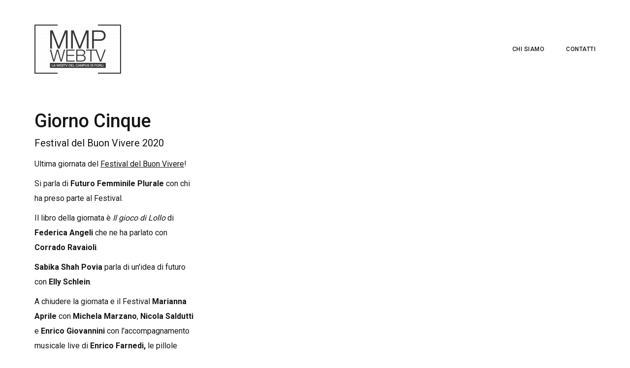

--- FILE ---
content_type: text/html; charset=UTF-8
request_url: http://www.mmpwebtv.eu/index.php/portfolio-item/giorno-cinque/
body_size: 12311
content:
<!DOCTYPE html>
<html lang="it-IT" >
<head>
<meta charset="UTF-8">
<meta name="viewport" content="width=device-width, initial-scale=1">

<meta name='robots' content='index, follow, max-image-preview:large, max-snippet:-1, max-video-preview:-1' />

	<!-- This site is optimized with the Yoast SEO plugin v17.9 - https://yoast.com/wordpress/plugins/seo/ -->
	<title>Giorno Cinque &bull; Festival del Buon Vivere 2020 &bull; MMP Web TV</title>
	<meta name="description" content="Nell&#039;ultima giornata di Festival si parla di Futuro Femminile Plurale con chi ha preso parte a questa edizione tutta digitale del Buon Vivere." />
	<link rel="canonical" href="https://www.mmpwebtv.eu/index.php/portfolio-item/giorno-cinque/" />
	<meta property="og:locale" content="it_IT" />
	<meta property="og:type" content="article" />
	<meta property="og:title" content="Giorno Cinque &bull; Festival del Buon Vivere 2020 &bull; MMP Web TV" />
	<meta property="og:description" content="Nell&#039;ultima giornata di Festival si parla di Futuro Femminile Plurale con chi ha preso parte a questa edizione tutta digitale del Buon Vivere." />
	<meta property="og:url" content="https://www.mmpwebtv.eu/index.php/portfolio-item/giorno-cinque/" />
	<meta property="og:site_name" content="MMP Web TV" />
	<meta property="article:publisher" content="https://www.facebook.com/mmpwebtv/" />
	<meta property="article:modified_time" content="2020-11-30T10:19:55+00:00" />
	<meta property="og:image" content="https://www.mmpwebtv.eu/wp-content/uploads/2020/11/Festival-del-Buon-Vivere-MMP-Web-TV-1024x605.png" />
	<meta property="og:image:width" content="1024" />
	<meta property="og:image:height" content="605" />
	<meta property="og:image:type" content="image/png" />
	<meta name="twitter:card" content="summary_large_image" />
	<script type="application/ld+json" class="yoast-schema-graph">{"@context":"https://schema.org","@graph":[{"@type":"Organization","@id":"http://www.mmpwebtv.eu/#organization","name":"MMP WebTV","url":"http://www.mmpwebtv.eu/","sameAs":["https://www.facebook.com/mmpwebtv/","https://www.instagram.com/mmpwebtv/"],"logo":{"@type":"ImageObject","@id":"http://www.mmpwebtv.eu/#logo","inLanguage":"it-IT","url":"https://www.mmpwebtv.eu/wp-content/uploads/2017/04/Logo-MMP-WebTv-02.png","contentUrl":"https://www.mmpwebtv.eu/wp-content/uploads/2017/04/Logo-MMP-WebTv-02.png","width":8000,"height":4500,"caption":"MMP WebTV"},"image":{"@id":"http://www.mmpwebtv.eu/#logo"}},{"@type":"WebSite","@id":"http://www.mmpwebtv.eu/#website","url":"http://www.mmpwebtv.eu/","name":"MMP Web TV","description":"La Web TV del Campus di Forl\u00ec","publisher":{"@id":"http://www.mmpwebtv.eu/#organization"},"potentialAction":[{"@type":"SearchAction","target":{"@type":"EntryPoint","urlTemplate":"http://www.mmpwebtv.eu/?s={search_term_string}"},"query-input":"required name=search_term_string"}],"inLanguage":"it-IT"},{"@type":"ImageObject","@id":"https://www.mmpwebtv.eu/index.php/portfolio-item/giorno-cinque/#primaryimage","inLanguage":"it-IT","url":"http://www.mmpwebtv.eu/wp-content/uploads/2020/11/Festival-del-Buon-Vivere-MMP-Web-TV.png","contentUrl":"http://www.mmpwebtv.eu/wp-content/uploads/2020/11/Festival-del-Buon-Vivere-MMP-Web-TV.png","width":1729,"height":1021},{"@type":"WebPage","@id":"https://www.mmpwebtv.eu/index.php/portfolio-item/giorno-cinque/#webpage","url":"https://www.mmpwebtv.eu/index.php/portfolio-item/giorno-cinque/","name":"Giorno Cinque &bull; Festival del Buon Vivere 2020 &bull; MMP Web TV","isPartOf":{"@id":"http://www.mmpwebtv.eu/#website"},"primaryImageOfPage":{"@id":"https://www.mmpwebtv.eu/index.php/portfolio-item/giorno-cinque/#primaryimage"},"datePublished":"2020-11-30T11:00:00+00:00","dateModified":"2020-11-30T10:19:55+00:00","description":"Nell'ultima giornata di Festival si parla di Futuro Femminile Plurale con chi ha preso parte a questa edizione tutta digitale del Buon Vivere.","breadcrumb":{"@id":"https://www.mmpwebtv.eu/index.php/portfolio-item/giorno-cinque/#breadcrumb"},"inLanguage":"it-IT","potentialAction":[{"@type":"ReadAction","target":["https://www.mmpwebtv.eu/index.php/portfolio-item/giorno-cinque/"]}]},{"@type":"BreadcrumbList","@id":"https://www.mmpwebtv.eu/index.php/portfolio-item/giorno-cinque/#breadcrumb","itemListElement":[{"@type":"ListItem","position":1,"name":"Home","item":"http://www.mmpwebtv.eu/"},{"@type":"ListItem","position":2,"name":"Giorno Cinque"}]}]}</script>
	<!-- / Yoast SEO plugin. -->


<link rel='dns-prefetch' href='//fonts.googleapis.com' />
<link rel='dns-prefetch' href='//s.w.org' />
<link rel="alternate" type="application/rss+xml" title="MMP Web TV &raquo; Feed" href="http://www.mmpwebtv.eu/index.php/feed/" />
		<script type="text/javascript">
			window._wpemojiSettings = {"baseUrl":"https:\/\/s.w.org\/images\/core\/emoji\/13.1.0\/72x72\/","ext":".png","svgUrl":"https:\/\/s.w.org\/images\/core\/emoji\/13.1.0\/svg\/","svgExt":".svg","source":{"concatemoji":"http:\/\/www.mmpwebtv.eu\/wp-includes\/js\/wp-emoji-release.min.js?ver=5.8.12"}};
			!function(e,a,t){var n,r,o,i=a.createElement("canvas"),p=i.getContext&&i.getContext("2d");function s(e,t){var a=String.fromCharCode;p.clearRect(0,0,i.width,i.height),p.fillText(a.apply(this,e),0,0);e=i.toDataURL();return p.clearRect(0,0,i.width,i.height),p.fillText(a.apply(this,t),0,0),e===i.toDataURL()}function c(e){var t=a.createElement("script");t.src=e,t.defer=t.type="text/javascript",a.getElementsByTagName("head")[0].appendChild(t)}for(o=Array("flag","emoji"),t.supports={everything:!0,everythingExceptFlag:!0},r=0;r<o.length;r++)t.supports[o[r]]=function(e){if(!p||!p.fillText)return!1;switch(p.textBaseline="top",p.font="600 32px Arial",e){case"flag":return s([127987,65039,8205,9895,65039],[127987,65039,8203,9895,65039])?!1:!s([55356,56826,55356,56819],[55356,56826,8203,55356,56819])&&!s([55356,57332,56128,56423,56128,56418,56128,56421,56128,56430,56128,56423,56128,56447],[55356,57332,8203,56128,56423,8203,56128,56418,8203,56128,56421,8203,56128,56430,8203,56128,56423,8203,56128,56447]);case"emoji":return!s([10084,65039,8205,55357,56613],[10084,65039,8203,55357,56613])}return!1}(o[r]),t.supports.everything=t.supports.everything&&t.supports[o[r]],"flag"!==o[r]&&(t.supports.everythingExceptFlag=t.supports.everythingExceptFlag&&t.supports[o[r]]);t.supports.everythingExceptFlag=t.supports.everythingExceptFlag&&!t.supports.flag,t.DOMReady=!1,t.readyCallback=function(){t.DOMReady=!0},t.supports.everything||(n=function(){t.readyCallback()},a.addEventListener?(a.addEventListener("DOMContentLoaded",n,!1),e.addEventListener("load",n,!1)):(e.attachEvent("onload",n),a.attachEvent("onreadystatechange",function(){"complete"===a.readyState&&t.readyCallback()})),(n=t.source||{}).concatemoji?c(n.concatemoji):n.wpemoji&&n.twemoji&&(c(n.twemoji),c(n.wpemoji)))}(window,document,window._wpemojiSettings);
		</script>
		<style type="text/css">
img.wp-smiley,
img.emoji {
	display: inline !important;
	border: none !important;
	box-shadow: none !important;
	height: 1em !important;
	width: 1em !important;
	margin: 0 .07em !important;
	vertical-align: -0.1em !important;
	background: none !important;
	padding: 0 !important;
}
</style>
	<link rel='stylesheet' id='dashicons-css'  href='http://www.mmpwebtv.eu/wp-includes/css/dashicons.min.css?ver=5.8.12' type='text/css' media='all' />
<link rel='stylesheet' id='menu-icons-extra-css'  href='http://www.mmpwebtv.eu/wp-content/plugins/menu-icons/css/extra.min.css?ver=0.12.9' type='text/css' media='all' />
<link rel='stylesheet' id='wp-block-library-css'  href='http://www.mmpwebtv.eu/wp-includes/css/dist/block-library/style.min.css?ver=5.8.12' type='text/css' media='all' />
<link rel='stylesheet' id='contact-form-7-css'  href='http://www.mmpwebtv.eu/wp-content/plugins/contact-form-7/includes/css/styles.css?ver=5.5.3' type='text/css' media='all' />
<link rel='stylesheet' id='rs-plugin-settings-css'  href='http://www.mmpwebtv.eu/wp-content/plugins/revslider/public/assets/css/rs6.css?ver=6.1.3' type='text/css' media='all' />
<style id='rs-plugin-settings-inline-css' type='text/css'>
#rs-demo-id {}
</style>
<link rel='stylesheet' id='mc4wp-form-basic-css'  href='http://www.mmpwebtv.eu/wp-content/plugins/mailchimp-for-wp/assets/css/form-basic.css?ver=4.8.6' type='text/css' media='all' />
<link rel='stylesheet' id='kraft-style-css'  href='http://www.mmpwebtv.eu/wp-content/themes/kraft/style.css?ver=5.8.12' type='text/css' media='all' />
<style id='kraft-style-inline-css' type='text/css'>
 						body{background-color:#ffffff;background-image:url( );background-repeat:no-repeat;background-position:center center;background-size:inherit;background-attachment:fixed}body.page h1.entry-title{display:block}body,.portfolio-wrap .cbp-l-filters-text .cbp-filter-item,.portfolio-wrap .cbp-l-caption-desc,.portfolio-wrap .cbp-l-grid-projects-desc,.cbp-popup-lightbox-title,.cbp-popup-lightbox-counter,.form-control,.cbp-l-grid-agency-desc,input,textarea{font-family:Roboto}h1,h2,h3,h4,h5,h6,.post .entry-content .link-more .more-link,.pagination .page-numbers,.post-navigation .nav-links a,.entry-footer .author-profile .author.vcard a,.comment-author,.comment-metadata,.single-portfolio .portfolio .entry-header .entry-meta .meta-entries li span,.portfolio-navigation-wrap .portfolio-navigation li.portfolio-next a,.portfolio-navigation-wrap .portfolio-navigation li.portfolio-next span,.portfolio-navigation-wrap .portfolio-navigation li.portfolio-prev a,.portfolio-navigation-wrap .portfolio-navigation li.portfolio-prev span,.cbp-l-caption-title,.cbp-l-grid-agency-title,.load-more a,input[type="button"],input[type="submit"],#masthead.site-header .wrap #site-navigation #top-menu ul li a,.elementor-button .elementor-button-text,.elementor-counter .elementor-counter-title,.elementor-counter .elementor-counter-number-wrapper,.elementor-progress-text,.elementor-progress-percentage,.elementor-widget-progress .elementor-title,.widget_rss li .rsswidget,.widget_rss li cite,.cbp-l-subfilters .cbp-filter-item,.vc_general.vc_btn3,.entry-footer .social-share-meta .social-share-label,.portfolio-big-slider .swiper-slide-content-wrap .slider-content a,.portfolio-listing-wrapper .portfolio-list .list-content a,#masthead.site-header #site-navigation ul li a{font-family:Roboto}h1{font-size:44px}h2{font-size:38px}h3{font-size:32px}h4{font-size:26px}h5{font-size:22px}h6{font-size:20px}p{line-height:30px;font-size:16px}
.retina-logo{max-width:176px !important}#masthead.site-header.standard #site-navigation .menu > li > a{font-size:12px}#masthead.site-header.hamburger-side #site-navigation .menu li > a{font-size:12px}#masthead.site-header.standard{background-color:#ffffff}#masthead.site-header.hamburger-side #site-navigation{background-color:rgba(30,30,30,0.5)}#masthead.site-header.standard,#masthead.site-header.hamburger-side{margin-top:0;margin-right:0;margin-bottom:0;margin-left:0}#masthead.site-header.standard,#masthead.site-header.hamburger-side{padding-top:20px;padding-right:0;padding-bottom:20px;padding-left:0}@media all and ( min-width:992px ){#masthead.site-header.standard #site-navigation .menu > li > a{color:#151515}#masthead.site-header.standard #site-navigation .menu > li.current-menu-parent > a,#masthead.site-header.standard #site-navigation .menu > li.current-menu-ancestor > a{color:rgba(21,21,21,0.5)}#masthead.site-header.standard #site-navigation .menu > li:hover > a,#masthead.site-header.standard #site-navigation .menu > li:hover > a{color:rgba(21,21,21,0.5)}} 	#masthead.site-header.hamburger-side #site-navigation .menu li > a{color:#fff}#masthead.site-header.hamburger-side #site-navigation .menu li.current-menu-parent > a,#masthead.site-header.hamburger-side #site-navigation .menu li.current-menu-ancestor > a{color:#707070}#masthead.site-header.hamburger-side #site-navigation .menu li a:hover,#masthead.site-header.hamburger-side #site-navigation .menu li:hover > a{color:#707070}#footer.site-footer{background-color:#ffffff}#footer.site-footer{margin-top:0;margin-right:0;margin-bottom:0;margin-left:0}#footer.site-footer{padding-top:35px;padding-right:0;padding-bottom:34px;padding-left:0}.site-footer .site-info p.copyright{color:#151515}.site-footer .footer-socials ul li a,.site-footer .footer-socials ul li i{color:#151515}.site-footer .footer-socials ul li a:hover,.site-footer .footer-socials ul li i:hover{color:#707070}.site-footer.centered .social-links-menu li a{background-color:#151515}.site-footer.centered .footer-socials ul li a,.site-footer.centered .footer-socials ul li i{color:#ffffff}.site-footer.centered .footer-socials ul li a:hover,.site-footer.centered .footer-socials ul li i:hover{color:#606060}.site-footer.centered .footer-menu ul li a{color:#606060}.site-footer.centered .footer-menu ul li a:hover{color:#161616}.site-footer.centered .site-info p.copyright{color:#606060}
@media (max-width:1199px){}@media (max-width:991px){}@media (max-width:767px){}@media (max-width:479px){}
</style>
<link rel='stylesheet' id='kraft-child-style-css'  href='http://www.mmpwebtv.eu/wp-content/themes/kraft-child/style.css?ver=5.8.12' type='text/css' media='all' />
<link rel='stylesheet' id='kraft-theme-font-css'  href='https://fonts.googleapis.com/css?family=Roboto%3A400%2C500%2C700&#038;subset=latin%2Clatin-ext&#038;ver=5.8.12' type='text/css' media='all' />
<link rel='stylesheet' id='font-awesome-css'  href='http://www.mmpwebtv.eu/wp-content/themes/kraft/assets/css/icons/font-awesome.min.css?ver=5.8.12' type='text/css' media='all' />
<link rel='stylesheet' id='font-awesome-v4-shims-css'  href='http://www.mmpwebtv.eu/wp-content/themes/kraft/assets/css/icons/font-awesome-v4-shims.css?ver=5.8.12' type='text/css' media='all' />
<link rel='stylesheet' id='swiper-css'  href='http://www.mmpwebtv.eu/wp-content/themes/kraft/assets/lib/swiper/css/swiper.min.css?ver=2.0' type='text/css' media='all' />
<link rel='stylesheet' id='cubeportfolio-css'  href='http://www.mmpwebtv.eu/wp-content/themes/kraft/assets/lib/cubeportfolio/css/cubeportfolio.min.css?ver=2.0' type='text/css' media='all' />
<!--[if lt IE 9]>
<link rel='stylesheet' id='vc_lte_ie9-css'  href='http://www.mmpwebtv.eu/wp-content/plugins/js_composer/assets/css/vc_lte_ie9.min.css?ver=6.0.5' type='text/css' media='screen' />
<![endif]-->
<script type='text/javascript' src='http://www.mmpwebtv.eu/wp-includes/js/jquery/jquery.min.js?ver=3.6.0' id='jquery-core-js'></script>
<script type='text/javascript' src='http://www.mmpwebtv.eu/wp-includes/js/jquery/jquery-migrate.min.js?ver=3.3.2' id='jquery-migrate-js'></script>
<script type='text/javascript' src='http://www.mmpwebtv.eu/wp-content/plugins/revslider/public/assets/js/revolution.tools.min.js?ver=6.0' id='tp-tools-js'></script>
<script type='text/javascript' src='http://www.mmpwebtv.eu/wp-content/plugins/revslider/public/assets/js/rs6.min.js?ver=6.1.3' id='revmin-js'></script>
<link rel="https://api.w.org/" href="http://www.mmpwebtv.eu/index.php/wp-json/" /><link rel="alternate" type="application/json" href="http://www.mmpwebtv.eu/index.php/wp-json/wp/v2/portfolio/2925" /><link rel="EditURI" type="application/rsd+xml" title="RSD" href="https://www.mmpwebtv.eu/xmlrpc.php?rsd" />
<link rel="wlwmanifest" type="application/wlwmanifest+xml" href="http://www.mmpwebtv.eu/wp-includes/wlwmanifest.xml" /> 
<meta name="generator" content="WordPress 5.8.12" />
<link rel='shortlink' href='http://www.mmpwebtv.eu/?p=2925' />
<link rel="alternate" type="application/json+oembed" href="http://www.mmpwebtv.eu/index.php/wp-json/oembed/1.0/embed?url=http%3A%2F%2Fwww.mmpwebtv.eu%2Findex.php%2Fportfolio-item%2Fgiorno-cinque%2F" />
<link rel="alternate" type="text/xml+oembed" href="http://www.mmpwebtv.eu/index.php/wp-json/oembed/1.0/embed?url=http%3A%2F%2Fwww.mmpwebtv.eu%2Findex.php%2Fportfolio-item%2Fgiorno-cinque%2F&#038;format=xml" />
<meta name="generator" content="Powered by WPBakery Page Builder - drag and drop page builder for WordPress."/>
<meta name="generator" content="Powered by Slider Revolution 6.1.3 - responsive, Mobile-Friendly Slider Plugin for WordPress with comfortable drag and drop interface." />
<link rel="icon" href="http://www.mmpwebtv.eu/wp-content/uploads/2019/10/cropped-Schermata-2019-10-01-alle-11.45.23-32x32.png" sizes="32x32" />
<link rel="icon" href="http://www.mmpwebtv.eu/wp-content/uploads/2019/10/cropped-Schermata-2019-10-01-alle-11.45.23-192x192.png" sizes="192x192" />
<link rel="apple-touch-icon" href="http://www.mmpwebtv.eu/wp-content/uploads/2019/10/cropped-Schermata-2019-10-01-alle-11.45.23-180x180.png" />
<meta name="msapplication-TileImage" content="http://www.mmpwebtv.eu/wp-content/uploads/2019/10/cropped-Schermata-2019-10-01-alle-11.45.23-270x270.png" />
<script type="text/javascript">function setREVStartSize(t){try{var h,e=document.getElementById(t.c).parentNode.offsetWidth;if(e=0===e||isNaN(e)?window.innerWidth:e,t.tabw=void 0===t.tabw?0:parseInt(t.tabw),t.thumbw=void 0===t.thumbw?0:parseInt(t.thumbw),t.tabh=void 0===t.tabh?0:parseInt(t.tabh),t.thumbh=void 0===t.thumbh?0:parseInt(t.thumbh),t.tabhide=void 0===t.tabhide?0:parseInt(t.tabhide),t.thumbhide=void 0===t.thumbhide?0:parseInt(t.thumbhide),t.mh=void 0===t.mh||""==t.mh||"auto"===t.mh?0:parseInt(t.mh,0),"fullscreen"===t.layout||"fullscreen"===t.l)h=Math.max(t.mh,window.innerHeight);else{for(var i in t.gw=Array.isArray(t.gw)?t.gw:[t.gw],t.rl)void 0!==t.gw[i]&&0!==t.gw[i]||(t.gw[i]=t.gw[i-1]);for(var i in t.gh=void 0===t.el||""===t.el||Array.isArray(t.el)&&0==t.el.length?t.gh:t.el,t.gh=Array.isArray(t.gh)?t.gh:[t.gh],t.rl)void 0!==t.gh[i]&&0!==t.gh[i]||(t.gh[i]=t.gh[i-1]);var r,a=new Array(t.rl.length),n=0;for(var i in t.tabw=t.tabhide>=e?0:t.tabw,t.thumbw=t.thumbhide>=e?0:t.thumbw,t.tabh=t.tabhide>=e?0:t.tabh,t.thumbh=t.thumbhide>=e?0:t.thumbh,t.rl)a[i]=t.rl[i]<window.innerWidth?0:t.rl[i];for(var i in r=a[0],a)r>a[i]&&0<a[i]&&(r=a[i],n=i);var d=e>t.gw[n]+t.tabw+t.thumbw?1:(e-(t.tabw+t.thumbw))/t.gw[n];h=t.gh[n]*d+(t.tabh+t.thumbh)}void 0===window.rs_init_css&&(window.rs_init_css=document.head.appendChild(document.createElement("style"))),document.getElementById(t.c).height=h,window.rs_init_css.innerHTML+="#"+t.c+"_wrapper { height: "+h+"px }"}catch(t){console.log("Failure at Presize of Slider:"+t)}};</script>
<noscript><style> .wpb_animate_when_almost_visible { opacity: 1; }</style></noscript></head>

<body class="portfolio-template-default single single-portfolio postid-2925 boxed portfolio-details-left wpb-js-composer js-comp-ver-6.0.5 vc_responsive" >
	
<div id="page" class="site">
	
	<div class="page-click-capture"></div>
	
	<header id="masthead" class="site-header standard boxed" role="banner">		
		
			<div class="wrap">
					
				

<div id="site-branding" >	
		
		<a class="logo-brand" href="http://www.mmpwebtv.eu/" >
			<img class="logo" src="http://www.mmpwebtv.eu/wp-content/uploads/2020/01/Logo-MMP-WebTv-Nero-sito-e1580121853992.png" alt="Logo">			
			<img class="retina-logo" src="http://www.mmpwebtv.eu/wp-content/uploads/2020/01/Logo-MMP-WebTv-Nero-sito-1.png" alt="Retina Logo">					
		</a>	
	
</div><!-- .site-branding -->
				
				<span id="ham-trigger-wrap"><span class="ham-trigger"><span></span></span></span>
				
				<nav id="site-navigation" class="main-navigation" role="navigation" aria-label="Top Menu">	
	
	
	<ul id="top-menu" class="menu"><li id="menu-item-1545" class="menu-item menu-item-type-post_type menu-item-object-page menu-item-1545"><a href="http://www.mmpwebtv.eu/index.php/chi-siamo-2/">CHI SIAMO</a></li>
<li id="menu-item-1544" class="menu-item menu-item-type-post_type menu-item-object-page menu-item-1544"><a href="http://www.mmpwebtv.eu/index.php/contatti/">CONTATTI</a></li>
</ul>	
</nav><!-- #site-navigation -->
					
			</div><!-- .wrap -->		

	</header><!-- #masthead -->
	
	
	<div class="site-content-contain">
		<div id="content" class="site-content">


<div class="wrap">
	<div id="primary" class="content-area">
		<main id="main" class="site-main" role="main">

			
<article id="post-2925" class="left-sidebar post-2925 portfolio type-portfolio status-publish has-post-thumbnail hentry portfolio_category-festival-del-buon-vivere-2020 portfolio_category-media-partnership portfolio_tag-buon-vivere portfolio_tag-corrado-ravaioli portfolio_tag-elly-schlein portfolio_tag-enrico-farnedi portfolio_tag-enrico-giovannini portfolio_tag-federica-angeli portfolio_tag-federica-cacciola portfolio_tag-festival-del-buon-vivere portfolio_tag-fondazione-cassa-dei-risparmi-di-forli portfolio_tag-forli portfolio_tag-leandra-borsci portfolio_tag-lisa-tormena portfolio_tag-marianna-aprile portfolio_tag-matteo-lolletti portfolio_tag-michela-marzano portfolio_tag-nicola-saldutti portfolio_tag-sabika-shah-povia portfolio_tag-silvia-camporesi">
		
		
	<header class="entry-header">	
		
		<div class="entry-meta">
			
			<h2 class="entry-title">Giorno Cinque</h2><div class="description">Festival del Buon Vivere 2020</div><div class="meta-desc"><p>Ultima giornata del <a href="https://terradelbuonvivere.it">Festival del Buon Vivere</a>!</p>
<p>Si parla di <strong>Futuro Femminile Plurale</strong> con chi ha preso parte al Festival.</p>
<p>Il libro della giornata è<em> Il gioco di Lollo</em> di <strong>Federica Angeli</strong> che ne ha parlato con <strong>Corrado Ravaioli</strong>.</p>
<p><strong>Sabika Shah Povia</strong> parla di un'idea di futuro con<strong> Elly Schlein</strong>.</p>
<p>A chiudere la giornata e il Festival <strong>Marianna Aprile</strong> con <strong>Michela Marzano</strong>, <strong>Nicola Saldutti</strong> e <strong>Enrico Giovannini</strong> con l'accompagnamento musicale live di <strong>Enrico Farnedi,</strong> le pillole video di Sabika Shah Povia e la lettura del tema di <strong>Federica Cacciola</strong>.</p>
<p>Ci vediamo alla prossima edizione del Festival del Buon Vivere!</p>
</div><div class="meta-entries"><ul><li><span>Categories</span><span class="portfolio-categories"><a href="http://www.mmpwebtv.eu/index.php/portfolio-category/festival-del-buon-vivere-2020/">Festival del Buon Vivere 2020</a><a href="http://www.mmpwebtv.eu/index.php/portfolio-category/media-partnership/">Media Partnership</a></span></li><li><span>Tags</span><span class="portfolio-tags"><a href="http://www.mmpwebtv.eu/index.php/portfolio-tag/buon-vivere/">Buon Vivere</a><a href="http://www.mmpwebtv.eu/index.php/portfolio-tag/corrado-ravaioli/">Corrado Ravaioli</a><a href="http://www.mmpwebtv.eu/index.php/portfolio-tag/elly-schlein/">Elly Schlein</a><a href="http://www.mmpwebtv.eu/index.php/portfolio-tag/enrico-farnedi/">Enrico Farnedi</a><a href="http://www.mmpwebtv.eu/index.php/portfolio-tag/enrico-giovannini/">Enrico Giovannini</a><a href="http://www.mmpwebtv.eu/index.php/portfolio-tag/federica-angeli/">Federica Angeli</a><a href="http://www.mmpwebtv.eu/index.php/portfolio-tag/federica-cacciola/">Federica Cacciola</a><a href="http://www.mmpwebtv.eu/index.php/portfolio-tag/festival-del-buon-vivere/">Festival del Buon Vivere</a><a href="http://www.mmpwebtv.eu/index.php/portfolio-tag/fondazione-cassa-dei-risparmi-di-forli/">Fondazione Cassa dei Risparmi di Forlì</a><a href="http://www.mmpwebtv.eu/index.php/portfolio-tag/forli/">Forlì</a><a href="http://www.mmpwebtv.eu/index.php/portfolio-tag/leandra-borsci/">Leandra Borsci</a><a href="http://www.mmpwebtv.eu/index.php/portfolio-tag/lisa-tormena/">Lisa Tormena</a><a href="http://www.mmpwebtv.eu/index.php/portfolio-tag/marianna-aprile/">Marianna Aprile</a><a href="http://www.mmpwebtv.eu/index.php/portfolio-tag/matteo-lolletti/">Matteo Lolletti</a><a href="http://www.mmpwebtv.eu/index.php/portfolio-tag/michela-marzano/">Michela Marzano</a><a href="http://www.mmpwebtv.eu/index.php/portfolio-tag/nicola-saldutti/">Nicola Saldutti</a><a href="http://www.mmpwebtv.eu/index.php/portfolio-tag/sabika-shah-povia/">Sabika Shah Povia</a><a href="http://www.mmpwebtv.eu/index.php/portfolio-tag/silvia-camporesi/">Silvia Camporesi</a></span></li><li class="portfolio-social-share-links"><span>Share</span><a href="#" data-network="facebook" data-shareurl="http://www.mmpwebtv.eu/index.php/portfolio-item/giorno-cinque/" title="Share portfolio on Facebook" ><i class="fab fa-facebook-f"></i></a><a href="#" data-network="twitter" data-shareurl="http://www.mmpwebtv.eu/index.php/portfolio-item/giorno-cinque/" title="Share portfolio on Twitter" ><i class="fab fa-twitter"></i></a><a href="#" data-network="linkedin" data-shareurl="http://www.mmpwebtv.eu/index.php/portfolio-item/giorno-cinque/" title="Share portfolio on Linkedin" ><i class="fab fa-linkedin-in"></i></a></li></ul></div>			
		</div>
		
		
	</header><!-- .entry-header -->
	
	<div class="entry-content">
		
		<div class="media-wrap"><div class="portfolio-media embed-responsive embed-responsive-16by9"><iframe title="Buon Vivere 2020 - Home Edition - Giorno Cinque" width="1260" height="709" src="https://www.youtube.com/embed/MpjSLZG0CUM?feature=oembed" frameborder="0" allow="accelerometer; autoplay; clipboard-write; encrypted-media; gyroscope; picture-in-picture; web-share" referrerpolicy="strict-origin-when-cross-origin" allowfullscreen></iframe></div></div>		
	</div><!-- .entry-content -->
	
</article><!-- #post-## -->
<div class="portfolio-navigation-wrap"><ul class="portfolio-navigation"><li class="portfolio-prev"><a href="http://www.mmpwebtv.eu/index.php/portfolio-item/giorno-quattro/" rel="prev"><span class="screen-reader-text">Previous Portfolio</span><span>Prev</span></a></li><li><a href="http://www.mmpwebtv.eu/index.php/giorno-cinque/"><span class="screen-reader-text">All Portfolio</span><img src="http://www.mmpwebtv.eu/wp-content/themes/kraft/assets/images/svg/grid.svg" alt="All Portfolio" /></a></li><li class="portfolio-next"><a href="http://www.mmpwebtv.eu/index.php/portfolio-item/forli-citta-del-novecento/" rel="next"><span class="screen-reader-text">Next Portfolio</span><span>Next</span></a></li></ul></div>

<div class="related-portfolio-post">
			
	<h3></h3>
			
	<div class="portfolio-wrap"><div id="portfolio-container-grid" class="cbp" data-layoutmode="grid" data-gapvertical="30" data-gaphorizontal="30" data-displaytype="default" data-large-desktop="3" data-tablet-landscape="3" data-tablet-portrait="3" data-mobile="1"><div class="cbp-item  festival-della-traduzione-2025 media-partnership"><a id="cbp-section-page-landing-4407" class="cbp-caption page" data-title="" data-caption="" data-postid="4407" href="http://www.mmpwebtv.eu/index.php/portfolio-item/daily-2-festival-della-traduzione-2025/" ><div class="cbp-caption"><div class="cbp-caption-defaultWrap"><img width="600" height="500"  src="[data-uri]" data-cbp-src="http://www.mmpwebtv.eu/wp-content/uploads/2025/11/Copertine-FB-e-sito-DIT-2-600x500.jpg" class="attachment-kraft-portfolio-grid-image size-kraft-portfolio-grid-image wp-post-image" alt="" loading="lazy" /></div></div><div class="cbp-l-grid-agency-title alignCenter"  >Daily 2</div><div class="cbp-l-grid-agency-desc alignCenter" >Festival della Traduzione 2025</div></a></div><div class="cbp-item  festival-della-traduzione-2025 media-partnership"><a id="cbp-section-page-landing-4404" class="cbp-caption page" data-title="" data-caption="" data-postid="4404" href="http://www.mmpwebtv.eu/index.php/portfolio-item/daily-1-festival-della-traduzione-2025/" ><div class="cbp-caption"><div class="cbp-caption-defaultWrap"><img width="600" height="500"  src="[data-uri]" data-cbp-src="http://www.mmpwebtv.eu/wp-content/uploads/2025/11/Copertine-FB-e-sito-DIT-1-600x500.jpg" class="attachment-kraft-portfolio-grid-image size-kraft-portfolio-grid-image wp-post-image" alt="" loading="lazy" /></div></div><div class="cbp-l-grid-agency-title alignCenter"  >Daily 1</div><div class="cbp-l-grid-agency-desc alignCenter" >Festival della Traduzione 2025</div></a></div><div class="cbp-item  media-partnership meet-the-docs-2023 meet-the-docs-film-fest"><a id="cbp-section-page-landing-4044" class="cbp-caption page" data-title="" data-caption="" data-postid="4044" href="http://www.mmpwebtv.eu/index.php/portfolio-item/daily-4-6/" ><div class="cbp-caption"><div class="cbp-caption-defaultWrap"><img width="600" height="500"  src="[data-uri]" data-cbp-src="http://www.mmpwebtv.eu/wp-content/uploads/2024/01/420010488_335208452667255_9208496268841977304_n-600x500.jpg" class="attachment-kraft-portfolio-grid-image size-kraft-portfolio-grid-image wp-post-image" alt="" loading="lazy" /></div></div><div class="cbp-l-grid-agency-title alignCenter"  >Daily 4</div><div class="cbp-l-grid-agency-desc alignCenter" >Meet the Docs! 2023</div></a></div><div class="cbp-item  media-partnership meet-the-docs-2023 meet-the-docs-film-fest"><a id="cbp-section-page-landing-4041" class="cbp-caption page" data-title="" data-caption="" data-postid="4041" href="http://www.mmpwebtv.eu/index.php/portfolio-item/daily-3-7/" ><div class="cbp-caption"><div class="cbp-caption-defaultWrap"><img width="600" height="500"  src="[data-uri]" data-cbp-src="http://www.mmpwebtv.eu/wp-content/uploads/2024/01/396820845_2304529166603536_5355093042538301214_n-600x500.jpg" class="attachment-kraft-portfolio-grid-image size-kraft-portfolio-grid-image wp-post-image" alt="" loading="lazy" /></div></div><div class="cbp-l-grid-agency-title alignCenter"  >Daily 3</div><div class="cbp-l-grid-agency-desc alignCenter" >Meet the Docs! 2023</div></a></div><div class="cbp-item  media-partnership meet-the-docs-2023 meet-the-docs-film-fest"><a id="cbp-section-page-landing-4038" class="cbp-caption page" data-title="" data-caption="" data-postid="4038" href="http://www.mmpwebtv.eu/index.php/portfolio-item/daily-2-7/" ><div class="cbp-caption"><div class="cbp-caption-defaultWrap"><img width="600" height="500"  src="[data-uri]" data-cbp-src="http://www.mmpwebtv.eu/wp-content/uploads/2024/01/377261422_889135122810873_7670497665125454163_n-600x500.jpg" class="attachment-kraft-portfolio-grid-image size-kraft-portfolio-grid-image wp-post-image" alt="" loading="lazy" /></div></div><div class="cbp-l-grid-agency-title alignCenter"  >Daily 2</div><div class="cbp-l-grid-agency-desc alignCenter" >Meet the Docs! 2023</div></a></div><div class="cbp-item  media-partnership meet-the-docs-2023 meet-the-docs-film-fest"><a id="cbp-section-page-landing-4035" class="cbp-caption page" data-title="" data-caption="" data-postid="4035" href="http://www.mmpwebtv.eu/index.php/portfolio-item/daily-1-8/" ><div class="cbp-caption"><div class="cbp-caption-defaultWrap"><img width="600" height="500"  src="[data-uri]" data-cbp-src="http://www.mmpwebtv.eu/wp-content/uploads/2024/01/395736664_6853536428017830_3702912820692197345_n-600x500.jpg" class="attachment-kraft-portfolio-grid-image size-kraft-portfolio-grid-image wp-post-image" alt="" loading="lazy" /></div></div><div class="cbp-l-grid-agency-title alignCenter"  >Daily 1</div><div class="cbp-l-grid-agency-desc alignCenter" >Meet the Docs! 2023</div></a></div><div class="cbp-item  festival-della-traduzione-2023 media-partnership"><a id="cbp-section-page-landing-4032" class="cbp-caption page" data-title="" data-caption="" data-postid="4032" href="http://www.mmpwebtv.eu/index.php/portfolio-item/daily-2-festival-della-traduzione-2023/" ><div class="cbp-caption"><div class="cbp-caption-defaultWrap"><img width="600" height="500"  src="[data-uri]" data-cbp-src="http://www.mmpwebtv.eu/wp-content/uploads/2024/01/384505163_274084352271384_4454114379428947020_n-600x500.jpg" class="attachment-kraft-portfolio-grid-image size-kraft-portfolio-grid-image wp-post-image" alt="" loading="lazy" /></div></div><div class="cbp-l-grid-agency-title alignCenter"  >Daily 2</div><div class="cbp-l-grid-agency-desc alignCenter" >Festival della Traduzione 2023</div></a></div><div class="cbp-item  festival-della-traduzione-2023 media-partnership"><a id="cbp-section-page-landing-4029" class="cbp-caption page" data-title="" data-caption="" data-postid="4029" href="http://www.mmpwebtv.eu/index.php/portfolio-item/daily-1-festival-della-traduzione-2023/" ><div class="cbp-caption"><div class="cbp-caption-defaultWrap"><img width="600" height="500"  src="[data-uri]" data-cbp-src="http://www.mmpwebtv.eu/wp-content/uploads/2024/01/393984955_637134238580664_814488934183535560_n-600x500.jpg" class="attachment-kraft-portfolio-grid-image size-kraft-portfolio-grid-image wp-post-image" alt="" loading="lazy" /></div></div><div class="cbp-l-grid-agency-title alignCenter"  >Daily 1</div><div class="cbp-l-grid-agency-desc alignCenter" >Festival della Traduzione 2023</div></a></div><div class="cbp-item  festival-del-buon-vivere-2023 media-partnership"><a id="cbp-section-page-landing-4011" class="cbp-caption page" data-title="" data-caption="" data-postid="4011" href="http://www.mmpwebtv.eu/index.php/portfolio-item/daily-4-festival-del-buon-vivere-2023/" ><div class="cbp-caption"><div class="cbp-caption-defaultWrap"><img width="600" height="500"  src="[data-uri]" data-cbp-src="http://www.mmpwebtv.eu/wp-content/uploads/2024/01/380543809_2904663746341515_9042882040331616539_n-600x500.jpg" class="attachment-kraft-portfolio-grid-image size-kraft-portfolio-grid-image wp-post-image" alt="" loading="lazy" /></div></div><div class="cbp-l-grid-agency-title alignCenter"  >Daily 4</div><div class="cbp-l-grid-agency-desc alignCenter" >Festival del Buon Vivere 2023</div></a></div><div class="cbp-item  festival-del-buon-vivere-2023 media-partnership"><a id="cbp-section-page-landing-4008" class="cbp-caption page" data-title="" data-caption="" data-postid="4008" href="http://www.mmpwebtv.eu/index.php/portfolio-item/daily-3-festival-del-buon-vivere-2023/" ><div class="cbp-caption"><div class="cbp-caption-defaultWrap"><img width="600" height="500"  src="[data-uri]" data-cbp-src="http://www.mmpwebtv.eu/wp-content/uploads/2024/01/380791516_274744972138537_641707291871491317_n-600x500.jpg" class="attachment-kraft-portfolio-grid-image size-kraft-portfolio-grid-image wp-post-image" alt="" loading="lazy" /></div></div><div class="cbp-l-grid-agency-title alignCenter"  >Daily 3</div><div class="cbp-l-grid-agency-desc alignCenter" >Festival del Buon Vivere 2023</div></a></div><div class="cbp-item  festival-del-buon-vivere-2023 media-partnership"><a id="cbp-section-page-landing-4004" class="cbp-caption page" data-title="" data-caption="" data-postid="4004" href="http://www.mmpwebtv.eu/index.php/portfolio-item/daily-2-festival-del-buon-vivere-2023/" ><div class="cbp-caption"><div class="cbp-caption-defaultWrap"><img width="600" height="500"  src="[data-uri]" data-cbp-src="http://www.mmpwebtv.eu/wp-content/uploads/2024/01/380430451_276983885263289_1025275231614379080_n-600x500.jpg" class="attachment-kraft-portfolio-grid-image size-kraft-portfolio-grid-image wp-post-image" alt="" loading="lazy" /></div></div><div class="cbp-l-grid-agency-title alignCenter"  >Daily 2</div><div class="cbp-l-grid-agency-desc alignCenter" >Festival del Buon Vivere 2023</div></a></div><div class="cbp-item  festival-del-buon-vivere-2023 media-partnership"><a id="cbp-section-page-landing-4001" class="cbp-caption page" data-title="" data-caption="" data-postid="4001" href="http://www.mmpwebtv.eu/index.php/portfolio-item/daily-1-7/" ><div class="cbp-caption"><div class="cbp-caption-defaultWrap"><img width="600" height="500"  src="[data-uri]" data-cbp-src="http://www.mmpwebtv.eu/wp-content/uploads/2024/01/380294957_1014701336402404_8683784027560184709_n-600x500.jpg" class="attachment-kraft-portfolio-grid-image size-kraft-portfolio-grid-image wp-post-image" alt="" loading="lazy" /></div></div><div class="cbp-l-grid-agency-title alignCenter"  >Daily 1</div><div class="cbp-l-grid-agency-desc alignCenter" >Festival del Buon Vivere 2023</div></a></div><div class="cbp-item  eventi meet-the-docs-film-fest tg-campus"><a id="cbp-section-page-landing-3929" class="cbp-caption page" data-title="" data-caption="" data-postid="3929" href="http://www.mmpwebtv.eu/index.php/portfolio-item/conferenza-stampa-meet-the-docs-forli-film-fest-2023/" ><div class="cbp-caption"><div class="cbp-caption-defaultWrap"><img width="600" height="500"  src="[data-uri]" data-cbp-src="http://www.mmpwebtv.eu/wp-content/uploads/2023/06/346115384_156801734015090_3073937870761049212_n-600x500.jpg" class="attachment-kraft-portfolio-grid-image size-kraft-portfolio-grid-image wp-post-image" alt="" loading="lazy" /></div></div><div class="cbp-l-grid-agency-title alignCenter"  >Conferenza stampa Meet the Docs! Forlì Film Fest 2023</div><div class="cbp-l-grid-agency-desc alignCenter" >TG Campus -  11 maggio</div></a></div><div class="cbp-item  cultura eventi festival-del-buon-vivere-2022 tg-campus"><a id="cbp-section-page-landing-3821" class="cbp-caption page" data-title="" data-caption="" data-postid="3821" href="http://www.mmpwebtv.eu/index.php/portfolio-item/bv-in-un-libro-con-marco-missiroli/" ><div class="cbp-caption"><div class="cbp-caption-defaultWrap"><img width="600" height="500"  src="[data-uri]" data-cbp-src="http://www.mmpwebtv.eu/wp-content/uploads/2023/01/sito-1-600x500.png" class="attachment-kraft-portfolio-grid-image size-kraft-portfolio-grid-image wp-post-image" alt="" loading="lazy" /></div></div><div class="cbp-l-grid-agency-title alignCenter"  >BV in un libro con Marco Missiroli</div><div class="cbp-l-grid-agency-desc alignCenter" >TG Campus -  19 gennaio</div></a></div><div class="cbp-item  festival-del-buon-vivere-2022 media-partnership"><a id="cbp-section-page-landing-3727" class="cbp-caption page" data-title="" data-caption="" data-postid="3727" href="http://www.mmpwebtv.eu/index.php/portfolio-item/daily-4-5/" ><div class="cbp-caption"><div class="cbp-caption-defaultWrap"><img width="600" height="500"  src="[data-uri]" data-cbp-src="http://www.mmpwebtv.eu/wp-content/uploads/2022/10/FB-Daily-4-600x500.png" class="attachment-kraft-portfolio-grid-image size-kraft-portfolio-grid-image wp-post-image" alt="" loading="lazy" /></div></div><div class="cbp-l-grid-agency-title alignCenter"  >Daily 4</div><div class="cbp-l-grid-agency-desc alignCenter" >Festival del Buon Vivere 2022</div></a></div><div class="cbp-item  festival-del-buon-vivere-2022 media-partnership"><a id="cbp-section-page-landing-3724" class="cbp-caption page" data-title="" data-caption="" data-postid="3724" href="http://www.mmpwebtv.eu/index.php/portfolio-item/daily-3-6/" ><div class="cbp-caption"><div class="cbp-caption-defaultWrap"><img width="600" height="500"  src="[data-uri]" data-cbp-src="http://www.mmpwebtv.eu/wp-content/uploads/2022/10/FB-Daily-3-600x500.png" class="attachment-kraft-portfolio-grid-image size-kraft-portfolio-grid-image wp-post-image" alt="" loading="lazy" /></div></div><div class="cbp-l-grid-agency-title alignCenter"  >Daily 3</div><div class="cbp-l-grid-agency-desc alignCenter" >Festival del Buon Vivere 2022</div></a></div><div class="cbp-item  festival-del-buon-vivere-2022 media-partnership"><a id="cbp-section-page-landing-3721" class="cbp-caption page" data-title="" data-caption="" data-postid="3721" href="http://www.mmpwebtv.eu/index.php/portfolio-item/daily-2-6/" ><div class="cbp-caption"><div class="cbp-caption-defaultWrap"><img width="600" height="500"  src="[data-uri]" data-cbp-src="http://www.mmpwebtv.eu/wp-content/uploads/2022/10/FB-Daily-2-600x500.png" class="attachment-kraft-portfolio-grid-image size-kraft-portfolio-grid-image wp-post-image" alt="" loading="lazy" /></div></div><div class="cbp-l-grid-agency-title alignCenter"  >Daily 2</div><div class="cbp-l-grid-agency-desc alignCenter" >Festival del Buon Vivere 2022</div></a></div><div class="cbp-item  festival-del-buon-vivere-2022 media-partnership"><a id="cbp-section-page-landing-3718" class="cbp-caption page" data-title="" data-caption="" data-postid="3718" href="http://www.mmpwebtv.eu/index.php/portfolio-item/daily-1-6/" ><div class="cbp-caption"><div class="cbp-caption-defaultWrap"><img width="600" height="500"  src="[data-uri]" data-cbp-src="http://www.mmpwebtv.eu/wp-content/uploads/2022/10/FB-Daily-1-600x500.png" class="attachment-kraft-portfolio-grid-image size-kraft-portfolio-grid-image wp-post-image" alt="" loading="lazy" /></div></div><div class="cbp-l-grid-agency-title alignCenter"  >Daily 1</div><div class="cbp-l-grid-agency-desc alignCenter" >Festival del Buon Vivere 2022</div></a></div><div class="cbp-item  media-partnership meet-the-docs-2022 meet-the-docs-film-fest"><a id="cbp-section-page-landing-3680" class="cbp-caption page" data-title="" data-caption="" data-postid="3680" href="http://www.mmpwebtv.eu/index.php/portfolio-item/daily-4-4/" ><div class="cbp-caption"><div class="cbp-caption-defaultWrap"><img width="600" height="500"  src="[data-uri]" data-cbp-src="http://www.mmpwebtv.eu/wp-content/uploads/2022/05/Daily-4-FB-Sito-600x500.png" class="attachment-kraft-portfolio-grid-image size-kraft-portfolio-grid-image wp-post-image" alt="" loading="lazy" /></div></div><div class="cbp-l-grid-agency-title alignCenter"  >Daily 4</div><div class="cbp-l-grid-agency-desc alignCenter" >Meet the Docs! 2022</div></a></div><div class="cbp-item  media-partnership meet-the-docs-2022 meet-the-docs-film-fest"><a id="cbp-section-page-landing-3677" class="cbp-caption page" data-title="" data-caption="" data-postid="3677" href="http://www.mmpwebtv.eu/index.php/portfolio-item/daily-3-5/" ><div class="cbp-caption"><div class="cbp-caption-defaultWrap"><img width="600" height="500"  src="[data-uri]" data-cbp-src="http://www.mmpwebtv.eu/wp-content/uploads/2022/06/Daily-3-FB-SIto-600x500.png" class="attachment-kraft-portfolio-grid-image size-kraft-portfolio-grid-image wp-post-image" alt="" loading="lazy" /></div></div><div class="cbp-l-grid-agency-title alignCenter"  >Daily 3</div><div class="cbp-l-grid-agency-desc alignCenter" >Meet the Docs! 2022</div></a></div><div class="cbp-item  media-partnership meet-the-docs-2022 meet-the-docs-film-fest"><a id="cbp-section-page-landing-3674" class="cbp-caption page" data-title="" data-caption="" data-postid="3674" href="http://www.mmpwebtv.eu/index.php/portfolio-item/daily-2-5/" ><div class="cbp-caption"><div class="cbp-caption-defaultWrap"><img width="600" height="500"  src="[data-uri]" data-cbp-src="http://www.mmpwebtv.eu/wp-content/uploads/2022/06/Daily-2-FB-Sito-600x500.png" class="attachment-kraft-portfolio-grid-image size-kraft-portfolio-grid-image wp-post-image" alt="" loading="lazy" /></div></div><div class="cbp-l-grid-agency-title alignCenter"  >Daily 2</div><div class="cbp-l-grid-agency-desc alignCenter" >Meet the Docs! 2022</div></a></div><div class="cbp-item  media-partnership meet-the-docs-2022 meet-the-docs-film-fest"><a id="cbp-section-page-landing-3670" class="cbp-caption page" data-title="" data-caption="" data-postid="3670" href="http://www.mmpwebtv.eu/index.php/portfolio-item/daily-1-5/" ><div class="cbp-caption"><div class="cbp-caption-defaultWrap"><img width="600" height="500"  src="[data-uri]" data-cbp-src="http://www.mmpwebtv.eu/wp-content/uploads/2022/06/Daily-1-FB-Sito-600x500.png" class="attachment-kraft-portfolio-grid-image size-kraft-portfolio-grid-image wp-post-image" alt="" loading="lazy" /></div></div><div class="cbp-l-grid-agency-title alignCenter"  >Daily 1</div><div class="cbp-l-grid-agency-desc alignCenter" >Meet the Docs! 2022</div></a></div><div class="cbp-item  citta eventi meet-the-docs-film-fest tg-campus"><a id="cbp-section-page-landing-3623" class="cbp-caption page" data-title="" data-caption="" data-postid="3623" href="http://www.mmpwebtv.eu/index.php/portfolio-item/meet-the-docs-film-fest-2022/" ><div class="cbp-caption"><div class="cbp-caption-defaultWrap"><img width="600" height="500"  src="[data-uri]" data-cbp-src="http://www.mmpwebtv.eu/wp-content/uploads/2022/05/Fb-sito-1-600x500.png" class="attachment-kraft-portfolio-grid-image size-kraft-portfolio-grid-image wp-post-image" alt="" loading="lazy" /></div></div><div class="cbp-l-grid-agency-title alignCenter"  >Meet The Docs! Film Fest 2022</div><div class="cbp-l-grid-agency-desc alignCenter" >TG Campus - 12 maggio</div></a></div><div class="cbp-item  festival-della-traduzione-2021 media-partnership unibo"><a id="cbp-section-page-landing-3391" class="cbp-caption page" data-title="" data-caption="" data-postid="3391" href="http://www.mmpwebtv.eu/index.php/portfolio-item/daily-3-4/" ><div class="cbp-caption"><div class="cbp-caption-defaultWrap"><img width="600" height="500"  src="[data-uri]" data-cbp-src="http://www.mmpwebtv.eu/wp-content/uploads/2021/10/Fb-sito-3-1-600x500.png" class="attachment-kraft-portfolio-grid-image size-kraft-portfolio-grid-image wp-post-image" alt="" loading="lazy" /></div></div><div class="cbp-l-grid-agency-title alignCenter"  >Daily 3</div><div class="cbp-l-grid-agency-desc alignCenter" >Festival della Traduzione 2021</div></a></div><div class="cbp-item  festival-della-traduzione-2021 media-partnership unibo"><a id="cbp-section-page-landing-3388" class="cbp-caption page" data-title="" data-caption="" data-postid="3388" href="http://www.mmpwebtv.eu/index.php/portfolio-item/daily-2-4/" ><div class="cbp-caption"><div class="cbp-caption-defaultWrap"><img width="600" height="500"  src="[data-uri]" data-cbp-src="http://www.mmpwebtv.eu/wp-content/uploads/2021/10/Fb-sito-2-1-600x500.png" class="attachment-kraft-portfolio-grid-image size-kraft-portfolio-grid-image wp-post-image" alt="" loading="lazy" /></div></div><div class="cbp-l-grid-agency-title alignCenter"  >Daily 2</div><div class="cbp-l-grid-agency-desc alignCenter" >Festival della Traduzione 2021</div></a></div><div class="cbp-item  festival-della-traduzione-2021 media-partnership unibo"><a id="cbp-section-page-landing-3385" class="cbp-caption page" data-title="" data-caption="" data-postid="3385" href="http://www.mmpwebtv.eu/index.php/portfolio-item/daily-1-4/" ><div class="cbp-caption"><div class="cbp-caption-defaultWrap"><img width="600" height="500"  src="[data-uri]" data-cbp-src="http://www.mmpwebtv.eu/wp-content/uploads/2021/10/Fb-sito-1-1-600x500.png" class="attachment-kraft-portfolio-grid-image size-kraft-portfolio-grid-image wp-post-image" alt="" loading="lazy" /></div></div><div class="cbp-l-grid-agency-title alignCenter"  >Daily 1</div><div class="cbp-l-grid-agency-desc alignCenter" >Festival della Traduzione 2021</div></a></div><div class="cbp-item  media-partnership meet-the-docs-2021 meet-the-docs-film-fest"><a id="cbp-section-page-landing-3372" class="cbp-caption page" data-title="" data-caption="" data-postid="3372" href="http://www.mmpwebtv.eu/index.php/portfolio-item/daily-4-3/" ><div class="cbp-caption"><div class="cbp-caption-defaultWrap"><img width="600" height="500"  src="[data-uri]" data-cbp-src="http://www.mmpwebtv.eu/wp-content/uploads/2021/10/Fb-sito-4-600x500.png" class="attachment-kraft-portfolio-grid-image size-kraft-portfolio-grid-image wp-post-image" alt="" loading="lazy" /></div></div><div class="cbp-l-grid-agency-title alignCenter"  >Daily 4</div><div class="cbp-l-grid-agency-desc alignCenter" >Meet the Docs! 2021</div></a></div><div class="cbp-item  media-partnership meet-the-docs-2021 meet-the-docs-film-fest"><a id="cbp-section-page-landing-3369" class="cbp-caption page" data-title="" data-caption="" data-postid="3369" href="http://www.mmpwebtv.eu/index.php/portfolio-item/daily-3-3/" ><div class="cbp-caption"><div class="cbp-caption-defaultWrap"><img width="600" height="500"  src="[data-uri]" data-cbp-src="http://www.mmpwebtv.eu/wp-content/uploads/2021/10/Fb-sito-3-600x500.png" class="attachment-kraft-portfolio-grid-image size-kraft-portfolio-grid-image wp-post-image" alt="" loading="lazy" /></div></div><div class="cbp-l-grid-agency-title alignCenter"  >Daily 3</div><div class="cbp-l-grid-agency-desc alignCenter" >Meet the Docs! 2021</div></a></div><div class="cbp-item  media-partnership meet-the-docs-2021 meet-the-docs-film-fest"><a id="cbp-section-page-landing-3366" class="cbp-caption page" data-title="" data-caption="" data-postid="3366" href="http://www.mmpwebtv.eu/index.php/portfolio-item/daily-2-3/" ><div class="cbp-caption"><div class="cbp-caption-defaultWrap"><img width="600" height="500"  src="[data-uri]" data-cbp-src="http://www.mmpwebtv.eu/wp-content/uploads/2021/10/Fb-sito-2-600x500.png" class="attachment-kraft-portfolio-grid-image size-kraft-portfolio-grid-image wp-post-image" alt="" loading="lazy" /></div></div><div class="cbp-l-grid-agency-title alignCenter"  >Daily 2</div><div class="cbp-l-grid-agency-desc alignCenter" >Meet the Docs! 2021</div></a></div><div class="cbp-item  media-partnership meet-the-docs-2021 meet-the-docs-film-fest"><a id="cbp-section-page-landing-3363" class="cbp-caption page" data-title="" data-caption="" data-postid="3363" href="http://www.mmpwebtv.eu/index.php/portfolio-item/daily-1-3/" ><div class="cbp-caption"><div class="cbp-caption-defaultWrap"><img width="600" height="500"  src="[data-uri]" data-cbp-src="http://www.mmpwebtv.eu/wp-content/uploads/2021/10/Fb-sito-1-600x500.png" class="attachment-kraft-portfolio-grid-image size-kraft-portfolio-grid-image wp-post-image" alt="" loading="lazy" /></div></div><div class="cbp-l-grid-agency-title alignCenter"  >Daily 1</div><div class="cbp-l-grid-agency-desc alignCenter" >Meet the Docs! 2021</div></a></div><div class="cbp-item  cultura media-partnership meet-the-docs-film-fest"><a id="cbp-section-page-landing-3349" class="cbp-caption page" data-title="" data-caption="" data-postid="3349" href="http://www.mmpwebtv.eu/index.php/portfolio-item/anteprima-meet-the-docs-2021/" ><div class="cbp-caption"><div class="cbp-caption-defaultWrap"><img width="600" height="500"  src="[data-uri]" data-cbp-src="http://www.mmpwebtv.eu/wp-content/uploads/2021/10/1-600x500.png" class="attachment-kraft-portfolio-grid-image size-kraft-portfolio-grid-image wp-post-image" alt="" loading="lazy" /></div></div><div class="cbp-l-grid-agency-title alignCenter"  >Anteprima Meet the Docs! 2021</div><div class="cbp-l-grid-agency-desc alignCenter" >Meet the Docs! Film Fest </div></a></div><div class="cbp-item  festival-del-buon-vivere-2021 media-partnership"><a id="cbp-section-page-landing-3331" class="cbp-caption page" data-title="" data-caption="" data-postid="3331" href="http://www.mmpwebtv.eu/index.php/portfolio-item/daily-8/" ><div class="cbp-caption"><div class="cbp-caption-defaultWrap"><img width="600" height="500"  src="[data-uri]" data-cbp-src="http://www.mmpwebtv.eu/wp-content/uploads/2021/09/DAILY-FACEBOOK-08-600x500.png" class="attachment-kraft-portfolio-grid-image size-kraft-portfolio-grid-image wp-post-image" alt="" loading="lazy" /></div></div><div class="cbp-l-grid-agency-title alignCenter"  >Daily 8</div><div class="cbp-l-grid-agency-desc alignCenter" >Festival del Buon Vivere 2021</div></a></div><div class="cbp-item  festival-del-buon-vivere-2021 media-partnership"><a id="cbp-section-page-landing-3328" class="cbp-caption page" data-title="" data-caption="" data-postid="3328" href="http://www.mmpwebtv.eu/index.php/portfolio-item/daily-7-2/" ><div class="cbp-caption"><div class="cbp-caption-defaultWrap"><img width="600" height="500"  src="[data-uri]" data-cbp-src="http://www.mmpwebtv.eu/wp-content/uploads/2021/09/DAILY-FACEBOOK-07-600x500.png" class="attachment-kraft-portfolio-grid-image size-kraft-portfolio-grid-image wp-post-image" alt="" loading="lazy" /></div></div><div class="cbp-l-grid-agency-title alignCenter"  >Daily 7</div><div class="cbp-l-grid-agency-desc alignCenter" >Festival del Buon Vivere 2021</div></a></div><div class="cbp-item  festival-del-buon-vivere-2021 media-partnership"><a id="cbp-section-page-landing-3325" class="cbp-caption page" data-title="" data-caption="" data-postid="3325" href="http://www.mmpwebtv.eu/index.php/portfolio-item/daily-6-2/" ><div class="cbp-caption"><div class="cbp-caption-defaultWrap"><img width="600" height="500"  src="[data-uri]" data-cbp-src="http://www.mmpwebtv.eu/wp-content/uploads/2021/09/DAILY-FACEBOOK-06-600x500.png" class="attachment-kraft-portfolio-grid-image size-kraft-portfolio-grid-image wp-post-image" alt="" loading="lazy" /></div></div><div class="cbp-l-grid-agency-title alignCenter"  >Daily 6</div><div class="cbp-l-grid-agency-desc alignCenter" >Festival del Buon Vivere 2021</div></a></div><div class="cbp-item  festival-del-buon-vivere-2021 media-partnership"><a id="cbp-section-page-landing-3322" class="cbp-caption page" data-title="" data-caption="" data-postid="3322" href="http://www.mmpwebtv.eu/index.php/portfolio-item/daily-5-2/" ><div class="cbp-caption"><div class="cbp-caption-defaultWrap"><img width="600" height="500"  src="[data-uri]" data-cbp-src="http://www.mmpwebtv.eu/wp-content/uploads/2021/09/DAILY-FACEBOOK-05-600x500.png" class="attachment-kraft-portfolio-grid-image size-kraft-portfolio-grid-image wp-post-image" alt="" loading="lazy" /></div></div><div class="cbp-l-grid-agency-title alignCenter"  >Daily 5</div><div class="cbp-l-grid-agency-desc alignCenter" >Festival del Buon Vivere 2021</div></a></div><div class="cbp-item  festival-del-buon-vivere-2021 media-partnership"><a id="cbp-section-page-landing-3319" class="cbp-caption page" data-title="" data-caption="" data-postid="3319" href="http://www.mmpwebtv.eu/index.php/portfolio-item/daily-4-2/" ><div class="cbp-caption"><div class="cbp-caption-defaultWrap"><img width="600" height="500"  src="[data-uri]" data-cbp-src="http://www.mmpwebtv.eu/wp-content/uploads/2021/09/DAILY-FACEBOOK-04-600x500.png" class="attachment-kraft-portfolio-grid-image size-kraft-portfolio-grid-image wp-post-image" alt="" loading="lazy" /></div></div><div class="cbp-l-grid-agency-title alignCenter"  >Daily 4</div><div class="cbp-l-grid-agency-desc alignCenter" >Festival del Buon Vivere 2021</div></a></div><div class="cbp-item  festival-del-buon-vivere-2021 media-partnership"><a id="cbp-section-page-landing-3316" class="cbp-caption page" data-title="" data-caption="" data-postid="3316" href="http://www.mmpwebtv.eu/index.php/portfolio-item/daily-3-2/" ><div class="cbp-caption"><div class="cbp-caption-defaultWrap"><img width="600" height="500"  src="[data-uri]" data-cbp-src="http://www.mmpwebtv.eu/wp-content/uploads/2021/09/DAILY-FACEBOOK-03-600x500.png" class="attachment-kraft-portfolio-grid-image size-kraft-portfolio-grid-image wp-post-image" alt="" loading="lazy" /></div></div><div class="cbp-l-grid-agency-title alignCenter"  >Daily 3</div><div class="cbp-l-grid-agency-desc alignCenter" >Festival del Buon Vivere 2021</div></a></div><div class="cbp-item  festival-del-buon-vivere-2021 media-partnership"><a id="cbp-section-page-landing-3313" class="cbp-caption page" data-title="" data-caption="" data-postid="3313" href="http://www.mmpwebtv.eu/index.php/portfolio-item/daily-2-2/" ><div class="cbp-caption"><div class="cbp-caption-defaultWrap"><img width="600" height="500"  src="[data-uri]" data-cbp-src="http://www.mmpwebtv.eu/wp-content/uploads/2021/09/DAILY-FACEBOOK-02-600x500.png" class="attachment-kraft-portfolio-grid-image size-kraft-portfolio-grid-image wp-post-image" alt="" loading="lazy" /></div></div><div class="cbp-l-grid-agency-title alignCenter"  >Daily 2</div><div class="cbp-l-grid-agency-desc alignCenter" >Festival del Buon Vivere 2021</div></a></div><div class="cbp-item  festival-del-buon-vivere-2021 media-partnership"><a id="cbp-section-page-landing-3334" class="cbp-caption page" data-title="" data-caption="" data-postid="3334" href="http://www.mmpwebtv.eu/index.php/portfolio-item/daily-1-2/" ><div class="cbp-caption"><div class="cbp-caption-defaultWrap"><img width="600" height="500"  src="[data-uri]" data-cbp-src="http://www.mmpwebtv.eu/wp-content/uploads/2021/09/DAILY-FACEBOOK-01-600x500.png" class="attachment-kraft-portfolio-grid-image size-kraft-portfolio-grid-image wp-post-image" alt="" loading="lazy" /></div></div><div class="cbp-l-grid-agency-title alignCenter"  >Daily 1</div><div class="cbp-l-grid-agency-desc alignCenter" >Festival del Buon Vivere 2021</div></a></div><div class="cbp-item  festival-del-buon-vivere-2020"><a id="cbp-section-page-landing-2967" class="cbp-caption page" data-title="" data-caption="" data-postid="2967" href="http://www.mmpwebtv.eu/index.php/portfolio-item/backstage-bv-2020/" ><div class="cbp-caption"><div class="cbp-caption-defaultWrap"><img width="600" height="500"  src="[data-uri]" data-cbp-src="http://www.mmpwebtv.eu/wp-content/uploads/2020/12/Backstage-Festival-del-Buon-Vivere-2020_Moment-600x500.jpg" class="attachment-kraft-portfolio-grid-image size-kraft-portfolio-grid-image wp-post-image" alt="" loading="lazy" /></div></div><div class="cbp-l-grid-agency-title alignCenter"  >Backstage</div><div class="cbp-l-grid-agency-desc alignCenter" >Festival del Buon Vivere 2020</div></a></div><div class="cbp-item  festival-del-buon-vivere-2020 media-partnership"><a id="cbp-section-page-landing-2922" class="cbp-caption page" data-title="" data-caption="" data-postid="2922" href="http://www.mmpwebtv.eu/index.php/portfolio-item/giorno-quattro/" ><div class="cbp-caption"><div class="cbp-caption-defaultWrap"><img width="600" height="500"  src="[data-uri]" data-cbp-src="http://www.mmpwebtv.eu/wp-content/uploads/2020/11/Schermata-2020-11-29-alle-11.25.29-600x500.png" class="attachment-kraft-portfolio-grid-image size-kraft-portfolio-grid-image wp-post-image" alt="" loading="lazy" /></div></div><div class="cbp-l-grid-agency-title alignCenter"  >Giorno Quattro</div><div class="cbp-l-grid-agency-desc alignCenter" >Festival del Buon Vivere 2020</div></a></div><div class="cbp-item  festival-del-buon-vivere-2020 media-partnership"><a id="cbp-section-page-landing-2919" class="cbp-caption page" data-title="" data-caption="" data-postid="2919" href="http://www.mmpwebtv.eu/index.php/portfolio-item/giorno-tre/" ><div class="cbp-caption"><div class="cbp-caption-defaultWrap"><img width="600" height="500"  src="[data-uri]" data-cbp-src="http://www.mmpwebtv.eu/wp-content/uploads/2020/11/Leandra-Borsci-MMP-web-TV-BV2020-600x500.png" class="attachment-kraft-portfolio-grid-image size-kraft-portfolio-grid-image wp-post-image" alt="" loading="lazy" /></div></div><div class="cbp-l-grid-agency-title alignCenter"  >Giorno Tre</div><div class="cbp-l-grid-agency-desc alignCenter" >Festival del Buon Vivere 2020</div></a></div><div class="cbp-item  festival-del-buon-vivere-2020 media-partnership"><a id="cbp-section-page-landing-2912" class="cbp-caption page" data-title="" data-caption="" data-postid="2912" href="http://www.mmpwebtv.eu/index.php/portfolio-item/giorno-due/" ><div class="cbp-caption"><div class="cbp-caption-defaultWrap"><img width="600" height="500"  src="[data-uri]" data-cbp-src="http://www.mmpwebtv.eu/wp-content/uploads/2020/11/Sabika-Shah-Povia-BV20-MMP-Web-TV-600x500.png" class="attachment-kraft-portfolio-grid-image size-kraft-portfolio-grid-image wp-post-image" alt="" loading="lazy" /></div></div><div class="cbp-l-grid-agency-title alignCenter"  >Giorno Due</div><div class="cbp-l-grid-agency-desc alignCenter" >Festival del Buon Vivere 2020</div></a></div><div class="cbp-item  festival-del-buon-vivere-2020 media-partnership"><a id="cbp-section-page-landing-2915" class="cbp-caption page" data-title="" data-caption="" data-postid="2915" href="http://www.mmpwebtv.eu/index.php/portfolio-item/giorno-uno/" ><div class="cbp-caption"><div class="cbp-caption-defaultWrap"><img width="600" height="500"  src="[data-uri]" data-cbp-src="http://www.mmpwebtv.eu/wp-content/uploads/2020/11/CathyLaTorre-600x500.png" class="attachment-kraft-portfolio-grid-image size-kraft-portfolio-grid-image wp-post-image" alt="" loading="lazy" /></div></div><div class="cbp-l-grid-agency-title alignCenter"  >Giorno Uno</div><div class="cbp-l-grid-agency-desc alignCenter" >Festival del Buon Vivere 2020</div></a></div><div class="cbp-item  media-partnership meet-the-docs-2020 meet-the-docs-film-fest"><a id="cbp-section-page-landing-2553" class="cbp-caption page" data-title="" data-caption="" data-postid="2553" href="http://www.mmpwebtv.eu/index.php/portfolio-item/day-4-2/" ><div class="cbp-caption"><div class="cbp-caption-defaultWrap"><img width="600" height="500"  src="[data-uri]" data-cbp-src="http://www.mmpwebtv.eu/wp-content/uploads/2020/10/Day-4-Meet-the-Docs-MMP-Web-TV-600x500.png" class="attachment-kraft-portfolio-grid-image size-kraft-portfolio-grid-image wp-post-image" alt="" loading="lazy" /></div></div><div class="cbp-l-grid-agency-title alignCenter"  >Day 4</div><div class="cbp-l-grid-agency-desc alignCenter" >Meet the Docs! 2020</div></a></div><div class="cbp-item  media-partnership meet-the-docs-2020 meet-the-docs-film-fest"><a id="cbp-section-page-landing-2550" class="cbp-caption page" data-title="" data-caption="" data-postid="2550" href="http://www.mmpwebtv.eu/index.php/portfolio-item/day-3-2/" ><div class="cbp-caption"><div class="cbp-caption-defaultWrap"><img width="600" height="500"  src="[data-uri]" data-cbp-src="http://www.mmpwebtv.eu/wp-content/uploads/2020/10/Schermata-2020-10-18-alle-11.46.54-600x500.png" class="attachment-kraft-portfolio-grid-image size-kraft-portfolio-grid-image wp-post-image" alt="" loading="lazy" /></div></div><div class="cbp-l-grid-agency-title alignCenter"  >Day 3</div><div class="cbp-l-grid-agency-desc alignCenter" >Meet the Docs! 2020</div></a></div><div class="cbp-item  media-partnership meet-the-docs-2020 meet-the-docs-film-fest"><a id="cbp-section-page-landing-2546" class="cbp-caption page" data-title="" data-caption="" data-postid="2546" href="http://www.mmpwebtv.eu/index.php/portfolio-item/day-2-2/" ><div class="cbp-caption"><div class="cbp-caption-defaultWrap"><img width="600" height="500"  src="[data-uri]" data-cbp-src="http://www.mmpwebtv.eu/wp-content/uploads/2020/10/Day-2-Meet-the-Docs-MMP-Web-TV-600x500.png" class="attachment-kraft-portfolio-grid-image size-kraft-portfolio-grid-image wp-post-image" alt="" loading="lazy" /></div></div><div class="cbp-l-grid-agency-title alignCenter"  >Day 2</div><div class="cbp-l-grid-agency-desc alignCenter" >Meet the Docs! 2020</div></a></div><div class="cbp-item  media-partnership meet-the-docs-2020 meet-the-docs-film-fest"><a id="cbp-section-page-landing-2544" class="cbp-caption page" data-title="" data-caption="" data-postid="2544" href="http://www.mmpwebtv.eu/index.php/portfolio-item/day-1/" ><div class="cbp-caption"><div class="cbp-caption-defaultWrap"><img width="600" height="500"  src="[data-uri]" data-cbp-src="http://www.mmpwebtv.eu/wp-content/uploads/2020/10/Schermata-2020-10-16-alle-12.22.47-600x500.png" class="attachment-kraft-portfolio-grid-image size-kraft-portfolio-grid-image wp-post-image" alt="" loading="lazy" /></div></div><div class="cbp-l-grid-agency-title alignCenter"  >Day 1</div><div class="cbp-l-grid-agency-desc alignCenter" >Meet the Docs! 2020</div></a></div><div class="cbp-item  media-partnership meet-the-docs-2020 meet-the-docs-film-fest"><a id="cbp-section-page-landing-2538" class="cbp-caption page" data-title="" data-caption="" data-postid="2538" href="http://www.mmpwebtv.eu/index.php/portfolio-item/best-of-2019/" ><div class="cbp-caption"><div class="cbp-caption-defaultWrap"><img width="600" height="500"  src="[data-uri]" data-cbp-src="http://www.mmpwebtv.eu/wp-content/uploads/2020/10/Anteprima-MtD-MMPWebTV-600x500.png" class="attachment-kraft-portfolio-grid-image size-kraft-portfolio-grid-image wp-post-image" alt="" loading="lazy" /></div></div><div class="cbp-l-grid-agency-title alignCenter"  >Best of 2019</div><div class="cbp-l-grid-agency-desc alignCenter" >Meet the Docs! Film Fest 2020</div></a></div><div class="cbp-item  media-partnership meet-the-docs-2019 meet-the-docs-film-fest"><a id="cbp-section-page-landing-1601" class="cbp-caption page" data-title="" data-caption="" data-postid="1601" href="http://www.mmpwebtv.eu/index.php/portfolio-item/day-three/" ><div class="cbp-caption"><div class="cbp-caption-defaultWrap"><img width="600" height="500"  src="[data-uri]" data-cbp-src="http://www.mmpwebtv.eu/wp-content/uploads/2020/01/Schermata-2020-01-30-alle-17.53.39-600x500.png" class="attachment-kraft-portfolio-grid-image size-kraft-portfolio-grid-image wp-post-image" alt="" loading="lazy" /></div></div><div class="cbp-l-grid-agency-title alignCenter"  >Day three</div><div class="cbp-l-grid-agency-desc alignCenter" >Meet the Docs! Film Fest 2019</div></a></div><div class="cbp-item  media-partnership meet-the-docs-2019 meet-the-docs-film-fest"><a id="cbp-section-page-landing-1595" class="cbp-caption page" data-title="" data-caption="" data-postid="1595" href="http://www.mmpwebtv.eu/index.php/portfolio-item/day-two/" ><div class="cbp-caption"><div class="cbp-caption-defaultWrap"><img width="600" height="500"  src="[data-uri]" data-cbp-src="http://www.mmpwebtv.eu/wp-content/uploads/2020/01/Schermata-2020-01-30-alle-17.44.42-600x500.png" class="attachment-kraft-portfolio-grid-image size-kraft-portfolio-grid-image wp-post-image" alt="" loading="lazy" /></div></div><div class="cbp-l-grid-agency-title alignCenter"  >Day two</div><div class="cbp-l-grid-agency-desc alignCenter" >Meet the Docs! Film Fest 2019</div></a></div><div class="cbp-item  media-partnership meet-the-docs-2019 meet-the-docs-film-fest"><a id="cbp-section-page-landing-1585" class="cbp-caption page" data-title="" data-caption="" data-postid="1585" href="http://www.mmpwebtv.eu/index.php/portfolio-item/day-one-meet-the-docs-2019/" ><div class="cbp-caption"><div class="cbp-caption-defaultWrap"><img width="600" height="500"  src="[data-uri]" data-cbp-src="http://www.mmpwebtv.eu/wp-content/uploads/2020/01/Schermata-2020-01-30-alle-17.33.17-600x500.png" class="attachment-kraft-portfolio-grid-image size-kraft-portfolio-grid-image wp-post-image" alt="" loading="lazy" /></div></div><div class="cbp-l-grid-agency-title alignCenter"  >Day one</div><div class="cbp-l-grid-agency-desc alignCenter" >Meet the Docs! Film Fest 2019</div></a></div><div class="cbp-item  media-partnership meet-the-docs-2019 meet-the-docs-film-fest"><a id="cbp-section-page-landing-1622" class="cbp-caption page" data-title="" data-caption="" data-postid="1622" href="http://www.mmpwebtv.eu/index.php/portfolio-item/anteprima-mtdff/" ><div class="cbp-caption"><div class="cbp-caption-defaultWrap"><img width="600" height="500"  src="[data-uri]" data-cbp-src="http://www.mmpwebtv.eu/wp-content/uploads/2020/01/Anteprima-MMP-Web-TV-600x500.png" class="attachment-kraft-portfolio-grid-image size-kraft-portfolio-grid-image wp-post-image" alt="" loading="lazy" /></div></div><div class="cbp-l-grid-agency-title alignCenter"  >Anteprima</div><div class="cbp-l-grid-agency-desc alignCenter" >Meet the Docs! Film Fest </div></a></div><div class="cbp-item  festival-del-buon-vivere-2019 media-partnership"><a id="cbp-section-page-landing-1714" class="cbp-caption page" data-title="" data-caption="" data-postid="1714" href="http://www.mmpwebtv.eu/index.php/portfolio-item/day-9/" ><div class="cbp-caption"><div class="cbp-caption-defaultWrap"><img width="600" height="500"  src="[data-uri]" data-cbp-src="http://www.mmpwebtv.eu/wp-content/uploads/2020/01/Day-9-Festival-del-Buon-Vivere-MMP-Web-TV-600x500.png" class="attachment-kraft-portfolio-grid-image size-kraft-portfolio-grid-image wp-post-image" alt="" loading="lazy" /></div></div><div class="cbp-l-grid-agency-title alignCenter"  >Day 9</div><div class="cbp-l-grid-agency-desc alignCenter" >Festival del Buon Vivere 2019</div></a></div><div class="cbp-item  festival-del-buon-vivere-2019 media-partnership"><a id="cbp-section-page-landing-1707" class="cbp-caption page" data-title="" data-caption="" data-postid="1707" href="http://www.mmpwebtv.eu/index.php/portfolio-item/day-8/" ><div class="cbp-caption"><div class="cbp-caption-defaultWrap"><img width="600" height="500"  src="[data-uri]" data-cbp-src="http://www.mmpwebtv.eu/wp-content/uploads/2020/01/Day-8-Festival-del-Buon-Vivere-MMP-Web-TV-1-600x500.png" class="attachment-kraft-portfolio-grid-image size-kraft-portfolio-grid-image wp-post-image" alt="" loading="lazy" /></div></div><div class="cbp-l-grid-agency-title alignCenter"  >Day 8</div><div class="cbp-l-grid-agency-desc alignCenter" >Festival del Buon Vivere 2019</div></a></div><div class="cbp-item  festival-del-buon-vivere-2019 media-partnership"><a id="cbp-section-page-landing-1696" class="cbp-caption page" data-title="" data-caption="" data-postid="1696" href="http://www.mmpwebtv.eu/index.php/portfolio-item/day-7/" ><div class="cbp-caption"><div class="cbp-caption-defaultWrap"><img width="600" height="500"  src="[data-uri]" data-cbp-src="http://www.mmpwebtv.eu/wp-content/uploads/2020/01/Day-7-Festival-del-Buon-Vivere-MMP-Web-TV-1-600x500.png" class="attachment-kraft-portfolio-grid-image size-kraft-portfolio-grid-image wp-post-image" alt="" loading="lazy" /></div></div><div class="cbp-l-grid-agency-title alignCenter"  >Day 7</div><div class="cbp-l-grid-agency-desc alignCenter" >Festival del Buon Vivere 2019</div></a></div><div class="cbp-item  festival-del-buon-vivere-2019 media-partnership"><a id="cbp-section-page-landing-1690" class="cbp-caption page" data-title="" data-caption="" data-postid="1690" href="http://www.mmpwebtv.eu/index.php/portfolio-item/day-6/" ><div class="cbp-caption"><div class="cbp-caption-defaultWrap"><img width="600" height="500"  src="[data-uri]" data-cbp-src="http://www.mmpwebtv.eu/wp-content/uploads/2020/01/Day-6-Festival-del-Buon-Vivere-MMP-Web-TV-600x500.png" class="attachment-kraft-portfolio-grid-image size-kraft-portfolio-grid-image wp-post-image" alt="" loading="lazy" /></div></div><div class="cbp-l-grid-agency-title alignCenter"  >Day 6</div><div class="cbp-l-grid-agency-desc alignCenter" >Festival del Buon Vivere 2019</div></a></div><div class="cbp-item  festival-del-buon-vivere-2019 media-partnership"><a id="cbp-section-page-landing-1684" class="cbp-caption page" data-title="" data-caption="" data-postid="1684" href="http://www.mmpwebtv.eu/index.php/portfolio-item/day-5/" ><div class="cbp-caption"><div class="cbp-caption-defaultWrap"><img width="600" height="500"  src="[data-uri]" data-cbp-src="http://www.mmpwebtv.eu/wp-content/uploads/2020/01/Day-5-Festival-del-Buon-Vivere-MMP-Web-TV-600x500.png" class="attachment-kraft-portfolio-grid-image size-kraft-portfolio-grid-image wp-post-image" alt="" loading="lazy" /></div></div><div class="cbp-l-grid-agency-title alignCenter"  >Day 5</div><div class="cbp-l-grid-agency-desc alignCenter" >Festival del Buon Vivere 2019</div></a></div><div class="cbp-item  festival-del-buon-vivere-2019 media-partnership"><a id="cbp-section-page-landing-1680" class="cbp-caption page" data-title="" data-caption="" data-postid="1680" href="http://www.mmpwebtv.eu/index.php/portfolio-item/day-4/" ><div class="cbp-caption"><div class="cbp-caption-defaultWrap"><img width="600" height="500"  src="[data-uri]" data-cbp-src="http://www.mmpwebtv.eu/wp-content/uploads/2020/01/Day-4-Festival-del-Buon-Vivere-MMP-Web-TV-600x500.png" class="attachment-kraft-portfolio-grid-image size-kraft-portfolio-grid-image wp-post-image" alt="" loading="lazy" /></div></div><div class="cbp-l-grid-agency-title alignCenter"  >Day 4</div><div class="cbp-l-grid-agency-desc alignCenter" >Festival del Buon Vivere 2019</div></a></div><div class="cbp-item  festival-del-buon-vivere-2019 media-partnership"><a id="cbp-section-page-landing-1677" class="cbp-caption page" data-title="" data-caption="" data-postid="1677" href="http://www.mmpwebtv.eu/index.php/portfolio-item/day-3/" ><div class="cbp-caption"><div class="cbp-caption-defaultWrap"><img width="600" height="500"  src="[data-uri]" data-cbp-src="http://www.mmpwebtv.eu/wp-content/uploads/2020/01/Day-3-Festival-del-Buon-Vivere-MMP-Web-TV-600x500.png" class="attachment-kraft-portfolio-grid-image size-kraft-portfolio-grid-image wp-post-image" alt="" loading="lazy" /></div></div><div class="cbp-l-grid-agency-title alignCenter"  >Day 3</div><div class="cbp-l-grid-agency-desc alignCenter" >Festival del Buon Vivere 2019</div></a></div><div class="cbp-item  festival-del-buon-vivere-2019 media-partnership"><a id="cbp-section-page-landing-1669" class="cbp-caption page" data-title="" data-caption="" data-postid="1669" href="http://www.mmpwebtv.eu/index.php/portfolio-item/day-2/" ><div class="cbp-caption"><div class="cbp-caption-defaultWrap"><img width="600" height="500"  src="[data-uri]" data-cbp-src="http://www.mmpwebtv.eu/wp-content/uploads/2020/01/Day-2-Festival-del-Buon-Vivere-MMP-Web-TV-600x500.png" class="attachment-kraft-portfolio-grid-image size-kraft-portfolio-grid-image wp-post-image" alt="" loading="lazy" /></div></div><div class="cbp-l-grid-agency-title alignCenter"  >Day 2</div><div class="cbp-l-grid-agency-desc alignCenter" >Festival del Buon Vivere 2019</div></a></div><div class="cbp-item  festival-del-buon-vivere-2019 media-partnership"><a id="cbp-section-page-landing-1662" class="cbp-caption page" data-title="" data-caption="" data-postid="1662" href="http://www.mmpwebtv.eu/index.php/portfolio-item/day-1-settimana-del-buon-vivere/" ><div class="cbp-caption"><div class="cbp-caption-defaultWrap"><img width="600" height="500"  src="[data-uri]" data-cbp-src="http://www.mmpwebtv.eu/wp-content/uploads/2020/01/Day-1-Festival-del-Buon-Vivere-MMP-Web-TV-600x500.png" class="attachment-kraft-portfolio-grid-image size-kraft-portfolio-grid-image wp-post-image" alt="" loading="lazy" /></div></div><div class="cbp-l-grid-agency-title alignCenter"  >Day 1</div><div class="cbp-l-grid-agency-desc alignCenter" >Festival del Buon Vivere 2019</div></a></div><div class="cbp-item  festival-del-buon-vivere-2019 media-partnership"><a id="cbp-section-page-landing-1722" class="cbp-caption page" data-title="" data-caption="" data-postid="1722" href="http://www.mmpwebtv.eu/index.php/portfolio-item/preview/" ><div class="cbp-caption"><div class="cbp-caption-defaultWrap"><img width="600" height="500"  src="[data-uri]" data-cbp-src="http://www.mmpwebtv.eu/wp-content/uploads/2020/01/Preview-FBV-600x500.png" class="attachment-kraft-portfolio-grid-image size-kraft-portfolio-grid-image wp-post-image" alt="" loading="lazy" /></div></div><div class="cbp-l-grid-agency-title alignCenter"  >Preview</div><div class="cbp-l-grid-agency-desc alignCenter" >Festival del Buon Vivere 2019</div></a></div><div class="cbp-item  bologna-process-anniversary media-partnership"><a id="cbp-section-page-landing-1855" class="cbp-caption page" data-title="" data-caption="" data-postid="1855" href="http://www.mmpwebtv.eu/index.php/portfolio-item/day-2-bologna-process/" ><div class="cbp-caption"><div class="cbp-caption-defaultWrap"><img width="600" height="500"  src="[data-uri]" data-cbp-src="http://www.mmpwebtv.eu/wp-content/uploads/2019/06/Schermata-2020-02-03-alle-18.48.46-600x500.png" class="attachment-kraft-portfolio-grid-image size-kraft-portfolio-grid-image wp-post-image" alt="" loading="lazy" /></div></div><div class="cbp-l-grid-agency-title alignCenter"  >Day 2 - 25th June</div><div class="cbp-l-grid-agency-desc alignCenter" >Bologna Process Anniversary</div></a></div><div class="cbp-item  bologna-process-anniversary media-partnership"><a id="cbp-section-page-landing-1851" class="cbp-caption page" data-title="" data-caption="" data-postid="1851" href="http://www.mmpwebtv.eu/index.php/portfolio-item/day-1-bologna-process/" ><div class="cbp-caption"><div class="cbp-caption-defaultWrap"><img width="600" height="500"  src="[data-uri]" data-cbp-src="http://www.mmpwebtv.eu/wp-content/uploads/2020/02/Day-1-Bologna-Process-600x500.png" class="attachment-kraft-portfolio-grid-image size-kraft-portfolio-grid-image wp-post-image" alt="" loading="lazy" /></div></div><div class="cbp-l-grid-agency-title alignCenter"  >Day 1 - 24th June</div><div class="cbp-l-grid-agency-desc alignCenter" >Bologna Process Anniversary</div></a></div><div class="cbp-item  bologna-process-anniversary eventi media-partnership speciali tg-campus unibo"><a id="cbp-section-page-landing-2170" class="cbp-caption page" data-title="" data-caption="" data-postid="2170" href="http://www.mmpwebtv.eu/index.php/portfolio-item/preview-bologna-process-anniversary/" ><div class="cbp-caption"><div class="cbp-caption-defaultWrap"><img width="600" height="500"  src="[data-uri]" data-cbp-src="http://www.mmpwebtv.eu/wp-content/uploads/2019/06/Bologna-Process-Anniversary-Preview-MMP-Web-TV-600x500.png" class="attachment-kraft-portfolio-grid-image size-kraft-portfolio-grid-image wp-post-image" alt="" loading="lazy" /></div></div><div class="cbp-l-grid-agency-title alignCenter"  >Preview</div><div class="cbp-l-grid-agency-desc alignCenter" >Bologna Process Anniversary</div></a></div><div class="cbp-item  media-partnership settimana-del-buon-vivere-2018"><a id="cbp-section-page-landing-1998" class="cbp-caption page" data-title="" data-caption="" data-postid="1998" href="http://www.mmpwebtv.eu/index.php/portfolio-item/daily-7/" ><div class="cbp-caption"><div class="cbp-caption-defaultWrap"><img width="600" height="500"  src="[data-uri]" data-cbp-src="http://www.mmpwebtv.eu/wp-content/uploads/2018/09/Daily-7-29-settembre-600x500.png" class="attachment-kraft-portfolio-grid-image size-kraft-portfolio-grid-image wp-post-image" alt="" loading="lazy" /></div></div><div class="cbp-l-grid-agency-title alignCenter"  >Daily 7</div><div class="cbp-l-grid-agency-desc alignCenter" >Settimana del Buon Vivere 2018</div></a></div><div class="cbp-item  media-partnership settimana-del-buon-vivere-2018"><a id="cbp-section-page-landing-1987" class="cbp-caption page" data-title="" data-caption="" data-postid="1987" href="http://www.mmpwebtv.eu/index.php/portfolio-item/daily-6/" ><div class="cbp-caption"><div class="cbp-caption-defaultWrap"><img width="600" height="500"  src="[data-uri]" data-cbp-src="http://www.mmpwebtv.eu/wp-content/uploads/2018/09/Day-6-28-settmbre-600x500.png" class="attachment-kraft-portfolio-grid-image size-kraft-portfolio-grid-image wp-post-image" alt="" loading="lazy" /></div></div><div class="cbp-l-grid-agency-title alignCenter"  >Daily 6</div><div class="cbp-l-grid-agency-desc alignCenter" >Settimana del Buon Vivere 2018</div></a></div><div class="cbp-item  media-partnership settimana-del-buon-vivere-2018"><a id="cbp-section-page-landing-1977" class="cbp-caption page" data-title="" data-caption="" data-postid="1977" href="http://www.mmpwebtv.eu/index.php/portfolio-item/daily-5/" ><div class="cbp-caption"><div class="cbp-caption-defaultWrap"><img width="600" height="500"  src="[data-uri]" data-cbp-src="http://www.mmpwebtv.eu/wp-content/uploads/2018/09/Daily-5-27-settembre-600x500.png" class="attachment-kraft-portfolio-grid-image size-kraft-portfolio-grid-image wp-post-image" alt="" loading="lazy" /></div></div><div class="cbp-l-grid-agency-title alignCenter"  >Daily 5</div><div class="cbp-l-grid-agency-desc alignCenter" >Settimana del Buon Vivere 2018</div></a></div><div class="cbp-item  media-partnership settimana-del-buon-vivere-2018"><a id="cbp-section-page-landing-1966" class="cbp-caption page" data-title="" data-caption="" data-postid="1966" href="http://www.mmpwebtv.eu/index.php/portfolio-item/daily-4/" ><div class="cbp-caption"><div class="cbp-caption-defaultWrap"><img width="600" height="500"  src="[data-uri]" data-cbp-src="http://www.mmpwebtv.eu/wp-content/uploads/2018/09/Day-4-26-settembre-600x500.png" class="attachment-kraft-portfolio-grid-image size-kraft-portfolio-grid-image wp-post-image" alt="" loading="lazy" /></div></div><div class="cbp-l-grid-agency-title alignCenter"  >Daily 4</div><div class="cbp-l-grid-agency-desc alignCenter" >Settimana del Buon Vivere 2018</div></a></div><div class="cbp-item  media-partnership settimana-del-buon-vivere-2018"><a id="cbp-section-page-landing-1954" class="cbp-caption page" data-title="" data-caption="" data-postid="1954" href="http://www.mmpwebtv.eu/index.php/portfolio-item/daily-3/" ><div class="cbp-caption"><div class="cbp-caption-defaultWrap"><img width="600" height="500"  src="[data-uri]" data-cbp-src="http://www.mmpwebtv.eu/wp-content/uploads/2018/09/Daily-3-25-settembre-600x500.png" class="attachment-kraft-portfolio-grid-image size-kraft-portfolio-grid-image wp-post-image" alt="" loading="lazy" /></div></div><div class="cbp-l-grid-agency-title alignCenter"  >Daily 3</div><div class="cbp-l-grid-agency-desc alignCenter" >Settimana del Buon Vivere 2018</div></a></div><div class="cbp-item  media-partnership settimana-del-buon-vivere-2018"><a id="cbp-section-page-landing-1938" class="cbp-caption page" data-title="" data-caption="" data-postid="1938" href="http://www.mmpwebtv.eu/index.php/portfolio-item/daily-2/" ><div class="cbp-caption"><div class="cbp-caption-defaultWrap"><img width="600" height="500"  src="[data-uri]" data-cbp-src="http://www.mmpwebtv.eu/wp-content/uploads/2020/02/Daily-2-24-settembre-600x500.png" class="attachment-kraft-portfolio-grid-image size-kraft-portfolio-grid-image wp-post-image" alt="" loading="lazy" /></div></div><div class="cbp-l-grid-agency-title alignCenter"  >Daily 2</div><div class="cbp-l-grid-agency-desc alignCenter" >Settimana del Buon Vivere 2018</div></a></div><div class="cbp-item  media-partnership settimana-del-buon-vivere-2018"><a id="cbp-section-page-landing-1929" class="cbp-caption page" data-title="" data-caption="" data-postid="1929" href="http://www.mmpwebtv.eu/index.php/portfolio-item/daily-1/" ><div class="cbp-caption"><div class="cbp-caption-defaultWrap"><img width="600" height="500"  src="[data-uri]" data-cbp-src="http://www.mmpwebtv.eu/wp-content/uploads/2020/02/Daily-1-23-settembre-600x500.png" class="attachment-kraft-portfolio-grid-image size-kraft-portfolio-grid-image wp-post-image" alt="" loading="lazy" /></div></div><div class="cbp-l-grid-agency-title alignCenter"  >Daily 1</div><div class="cbp-l-grid-agency-desc alignCenter" >Settimana del Buon Vivere 2018</div></a></div><div class="cbp-item  media-partnership settimana-del-buon-vivere-2018"><a id="cbp-section-page-landing-1913" class="cbp-caption page" data-title="" data-caption="" data-postid="1913" href="http://www.mmpwebtv.eu/index.php/portfolio-item/aspettando-il-buon-vivere/" ><div class="cbp-caption"><div class="cbp-caption-defaultWrap"><img width="600" height="500"  src="[data-uri]" data-cbp-src="http://www.mmpwebtv.eu/wp-content/uploads/2018/09/Aspettando-il-Buon-Vivere-MMP-Web-TV-600x500.png" class="attachment-kraft-portfolio-grid-image size-kraft-portfolio-grid-image wp-post-image" alt="" loading="lazy" /></div></div><div class="cbp-l-grid-agency-title alignCenter"  >Aspettando il Buon Vivere</div><div class="cbp-l-grid-agency-desc alignCenter" >Settimana del Buon Vivere 2018</div></a></div><div class="cbp-item  media-partnership meet-the-docs-2018 meet-the-docs-film-fest"><a id="cbp-section-page-landing-1843" class="cbp-caption page" data-title="" data-caption="" data-postid="1843" href="http://www.mmpwebtv.eu/index.php/portfolio-item/preview-2-giugno/" ><div class="cbp-caption"><div class="cbp-caption-defaultWrap"><img width="600" height="500"  src="[data-uri]" data-cbp-src="http://www.mmpwebtv.eu/wp-content/uploads/2020/02/Preview-2-giugno-600x500.png" class="attachment-kraft-portfolio-grid-image size-kraft-portfolio-grid-image wp-post-image" alt="" loading="lazy" /></div></div><div class="cbp-l-grid-agency-title alignCenter"  >Preview 2 giugno</div><div class="cbp-l-grid-agency-desc alignCenter" >Meet the Docs! Film Festival 2018</div></a></div><div class="cbp-item  media-partnership meet-the-docs-2018 meet-the-docs-film-fest"><a id="cbp-section-page-landing-1836" class="cbp-caption page" data-title="" data-caption="" data-postid="1836" href="http://www.mmpwebtv.eu/index.php/portfolio-item/preview-1-giugno/" ><div class="cbp-caption"><div class="cbp-caption-defaultWrap"><img width="600" height="500"  src="[data-uri]" data-cbp-src="http://www.mmpwebtv.eu/wp-content/uploads/2018/06/Schermata-2020-02-07-alle-12.26.39-600x500.png" class="attachment-kraft-portfolio-grid-image size-kraft-portfolio-grid-image wp-post-image" alt="" loading="lazy" /></div></div><div class="cbp-l-grid-agency-title alignCenter"  >Preview 1 giugno</div><div class="cbp-l-grid-agency-desc alignCenter" >Meet the Docs! Film Festival 2018</div></a></div><div class="cbp-item  media-partnership meet-the-docs-2018 meet-the-docs-film-fest"><a id="cbp-section-page-landing-1830" class="cbp-caption page" data-title="" data-caption="" data-postid="1830" href="http://www.mmpwebtv.eu/index.php/portfolio-item/preview-31-maggio/" ><div class="cbp-caption"><div class="cbp-caption-defaultWrap"><img width="600" height="500"  src="[data-uri]" data-cbp-src="http://www.mmpwebtv.eu/wp-content/uploads/2020/02/Preview-31-maggio-600x500.png" class="attachment-kraft-portfolio-grid-image size-kraft-portfolio-grid-image wp-post-image" alt="" loading="lazy" /></div></div><div class="cbp-l-grid-agency-title alignCenter"  >Preview 31 maggio</div><div class="cbp-l-grid-agency-desc alignCenter" >Meet the Docs! Film Festival 2018</div></a></div><div class="cbp-item  media-partnership meet-the-docs-2018 meet-the-docs-film-fest"><a id="cbp-section-page-landing-1823" class="cbp-caption page" data-title="" data-caption="" data-postid="1823" href="http://www.mmpwebtv.eu/index.php/portfolio-item/preview-1-meet-the-docs-2018/" ><div class="cbp-caption"><div class="cbp-caption-defaultWrap"><img width="600" height="500"  src="[data-uri]" data-cbp-src="http://www.mmpwebtv.eu/wp-content/uploads/2020/02/Previw-30-maggio-600x500.png" class="attachment-kraft-portfolio-grid-image size-kraft-portfolio-grid-image wp-post-image" alt="" loading="lazy" /></div></div><div class="cbp-l-grid-agency-title alignCenter"  >Preview 30 maggio</div><div class="cbp-l-grid-agency-desc alignCenter" >Meet the Docs! Film Festival 2018</div></a></div><div class="cbp-item  media-partnership settimana-del-buon-vivere-2017"><a id="cbp-section-page-landing-1846" class="cbp-caption page" data-title="" data-caption="" data-postid="1846" href="http://www.mmpwebtv.eu/index.php/portfolio-item/daily-7-settimana-del-buon-vivere-2017/" ><div class="cbp-caption"><div class="cbp-caption-defaultWrap"><img width="600" height="500"  src="[data-uri]" data-cbp-src="http://www.mmpwebtv.eu/wp-content/uploads/2020/02/daily-7-30-settembre-600x500.png" class="attachment-kraft-portfolio-grid-image size-kraft-portfolio-grid-image wp-post-image" alt="" loading="lazy" /></div></div><div class="cbp-l-grid-agency-title alignCenter"  >Daily 7</div><div class="cbp-l-grid-agency-desc alignCenter" >Settimana del Buon Vivere 2017</div></a></div><div class="cbp-item  media-partnership settimana-del-buon-vivere-2017"><a id="cbp-section-page-landing-1841" class="cbp-caption page" data-title="" data-caption="" data-postid="1841" href="http://www.mmpwebtv.eu/index.php/portfolio-item/daily-6-settimana-del-buon-vivere-2017/" ><div class="cbp-caption"><div class="cbp-caption-defaultWrap"><img width="600" height="500"  src="[data-uri]" data-cbp-src="http://www.mmpwebtv.eu/wp-content/uploads/2020/02/Daily-6-29-settembre-600x500.png" class="attachment-kraft-portfolio-grid-image size-kraft-portfolio-grid-image wp-post-image" alt="" loading="lazy" /></div></div><div class="cbp-l-grid-agency-title alignCenter"  >Daily 6</div><div class="cbp-l-grid-agency-desc alignCenter" >Settimana del Buon Vivere 2017</div></a></div><div class="cbp-item  media-partnership settimana-del-buon-vivere-2017"><a id="cbp-section-page-landing-1833" class="cbp-caption page" data-title="" data-caption="" data-postid="1833" href="http://www.mmpwebtv.eu/index.php/portfolio-item/daily-5-settimana-del-buon-vivere-2017/" ><div class="cbp-caption"><div class="cbp-caption-defaultWrap"><img width="600" height="500"  src="[data-uri]" data-cbp-src="http://www.mmpwebtv.eu/wp-content/uploads/2020/02/Daily-5-28-settembre-600x500.png" class="attachment-kraft-portfolio-grid-image size-kraft-portfolio-grid-image wp-post-image" alt="" loading="lazy" /></div></div><div class="cbp-l-grid-agency-title alignCenter"  >Daily 5</div><div class="cbp-l-grid-agency-desc alignCenter" >Settimana del Buon Vivere 2017</div></a></div><div class="cbp-item  media-partnership settimana-del-buon-vivere-2017"><a id="cbp-section-page-landing-1827" class="cbp-caption page" data-title="" data-caption="" data-postid="1827" href="http://www.mmpwebtv.eu/index.php/portfolio-item/daily-4-settimana-del-buon-vivere-2017/" ><div class="cbp-caption"><div class="cbp-caption-defaultWrap"><img width="600" height="500"  src="[data-uri]" data-cbp-src="http://www.mmpwebtv.eu/wp-content/uploads/2020/02/Daily-4-27-settembre-600x500.png" class="attachment-kraft-portfolio-grid-image size-kraft-portfolio-grid-image wp-post-image" alt="" loading="lazy" /></div></div><div class="cbp-l-grid-agency-title alignCenter"  >Daily 4</div><div class="cbp-l-grid-agency-desc alignCenter" >Settimana del Buon Vivere 2017</div></a></div><div class="cbp-item  media-partnership settimana-del-buon-vivere-2017"><a id="cbp-section-page-landing-1822" class="cbp-caption page" data-title="" data-caption="" data-postid="1822" href="http://www.mmpwebtv.eu/index.php/portfolio-item/daily-3-settimana-del-buon-vivere-2017/" ><div class="cbp-caption"><div class="cbp-caption-defaultWrap"><img width="600" height="500"  src="[data-uri]" data-cbp-src="http://www.mmpwebtv.eu/wp-content/uploads/2020/02/Daily-3-26-settembre-600x500.png" class="attachment-kraft-portfolio-grid-image size-kraft-portfolio-grid-image wp-post-image" alt="" loading="lazy" /></div></div><div class="cbp-l-grid-agency-title alignCenter"  >Daily 3</div><div class="cbp-l-grid-agency-desc alignCenter" >Settimana del Buon Vivere 2017</div></a></div><div class="cbp-item  media-partnership settimana-del-buon-vivere-2017"><a id="cbp-section-page-landing-1819" class="cbp-caption page" data-title="" data-caption="" data-postid="1819" href="http://www.mmpwebtv.eu/index.php/portfolio-item/daily-2-settimana-del-buon-vivere-2017/" ><div class="cbp-caption"><div class="cbp-caption-defaultWrap"><img width="600" height="500"  src="[data-uri]" data-cbp-src="http://www.mmpwebtv.eu/wp-content/uploads/2020/02/Daily-2-25-settembre-600x500.png" class="attachment-kraft-portfolio-grid-image size-kraft-portfolio-grid-image wp-post-image" alt="" loading="lazy" /></div></div><div class="cbp-l-grid-agency-title alignCenter"  >Daily 2 </div><div class="cbp-l-grid-agency-desc alignCenter" >Settimana del Buon Vivere 2017</div></a></div><div class="cbp-item  media-partnership settimana-del-buon-vivere-2017"><a id="cbp-section-page-landing-1816" class="cbp-caption page" data-title="" data-caption="" data-postid="1816" href="http://www.mmpwebtv.eu/index.php/portfolio-item/daily-1-settimana-del-buon-vivere/" ><div class="cbp-caption"><div class="cbp-caption-defaultWrap"><img width="600" height="500"  src="[data-uri]" data-cbp-src="http://www.mmpwebtv.eu/wp-content/uploads/2020/02/D1-2017-600x500.png" class="attachment-kraft-portfolio-grid-image size-kraft-portfolio-grid-image wp-post-image" alt="" loading="lazy" /></div></div><div class="cbp-l-grid-agency-title alignCenter"  >Daily 1</div><div class="cbp-l-grid-agency-desc alignCenter" >Settimana del Buon Vivere 2017</div></a></div></div></div>	
</div>
		</main><!-- #main -->
	</div><!-- #primary -->
	
</div><!-- .wrap -->


					<a id="gotoTop" href="#" class="scroll-top-link" data-easing="easeOutQuad" data-speed="700" >
				<img src="http://www.mmpwebtv.eu/wp-content/themes/kraft/assets/images/svg/chevron-up.svg" class="go-to-top" />				
			</a>
					
		</div><!-- #content -->

		<footer id="footer" class="site-footer centered boxed" role="contentinfo">
			
			<div class="wrap">              
				
				


		<nav class="footer-socials">
			
			<ul class="social-links-menu">					
								
				<li>	
								

						<a href="https://www.facebook.com/mmpwebtv/"  target=&quot;_blank&quot; >
							<i class="fab fa-facebook-f"></i>
						</a>

									</li>			
					
								
				<li>	
								

						<a href="https://www.instagram.com/mmpwebtv/?hl=it"  target=&quot;_blank&quot; >
							<i class="fab fa-instagram"></i>
						</a>

									</li>			
					
								
				<li>	
								

						<a href="http://redazione.mmpwebtv@unibo.it"  target=&quot;_blank&quot; >
							<i class="far fa-envelope"></i>
						</a>

									</li>			
					
								
			</ul>
				
		</nav>

	
				
			</div><!-- .wrap -->
			
			

<div class="site-info">
			
	<p class="copyright">
		&#169; MMPWebTv	</p>
	
</div><!-- .site-info -->
			
		</footer><!-- #colophon -->
	</div><!-- .site-content-contain -->
</div><!-- #page -->
<link rel='stylesheet' id='ilightbox-dark-skin-css'  href='http://www.mmpwebtv.eu/wp-content/themes/kraft/assets/lib/ilightbox/dark-skin/skin.css?ver=2.0' type='text/css' media='all' />
<link rel='stylesheet' id='ilightbox-css'  href='http://www.mmpwebtv.eu/wp-content/themes/kraft/assets/lib/ilightbox/css/ilightbox.css?ver=2.0' type='text/css' media='all' />
<script type='text/javascript' src='http://www.mmpwebtv.eu/wp-includes/js/dist/vendor/regenerator-runtime.min.js?ver=0.13.7' id='regenerator-runtime-js'></script>
<script type='text/javascript' src='http://www.mmpwebtv.eu/wp-includes/js/dist/vendor/wp-polyfill.min.js?ver=3.15.0' id='wp-polyfill-js'></script>
<script type='text/javascript' id='contact-form-7-js-extra'>
/* <![CDATA[ */
var wpcf7 = {"api":{"root":"http:\/\/www.mmpwebtv.eu\/index.php\/wp-json\/","namespace":"contact-form-7\/v1"}};
/* ]]> */
</script>
<script type='text/javascript' src='http://www.mmpwebtv.eu/wp-content/plugins/contact-form-7/includes/js/index.js?ver=5.5.3' id='contact-form-7-js'></script>
<script type='text/javascript' src='http://www.mmpwebtv.eu/wp-content/themes/kraft/assets/js/vendor/TweenMax.min.js?ver=2.0' id='tween-max-js'></script>
<script type='text/javascript' src='http://www.mmpwebtv.eu/wp-content/themes/kraft/assets/js/vendor/jquery.easing.min.1.3.js?ver=2.0' id='jquery-easing-js'></script>
<script type='text/javascript' src='http://www.mmpwebtv.eu/wp-content/themes/kraft/assets/js/vendor/headsup.min.js?ver=2.0' id='headsup-js'></script>
<script type='text/javascript' id='kraft-main-js-extra'>
/* <![CDATA[ */
var kraftMainJs = {"mapStyle":"[{\"featureType\":\"all\",\"elementType\":\"labels.text.fill\",\"stylers\":[{\"saturation\":36},{\"color\":\"#000000\"},{\"lightness\":40}]},{\"featureType\":\"all\",\"elementType\":\"labels.text.stroke\",\"stylers\":[{\"visibility\":\"on\"},{\"color\":\"#000000\"},{\"lightness\":16}]},{\"featureType\":\"all\",\"elementType\":\"labels.icon\",\"stylers\":[{\"visibility\":\"off\"}]},{\"featureType\":\"administrative\",\"elementType\":\"geometry.fill\",\"stylers\":[{\"color\":\"#000000\"},{\"lightness\":20}]},{\"featureType\":\"administrative\",\"elementType\":\"geometry.stroke\",\"stylers\":[{\"color\":\"#000000\"},{\"lightness\":17},{\"weight\":1.2}]},{\"featureType\":\"landscape\",\"elementType\":\"geometry\",\"stylers\":[{\"color\":\"#000000\"},{\"lightness\":20}]},{\"featureType\":\"poi\",\"elementType\":\"geometry\",\"stylers\":[{\"color\":\"#000000\"},{\"lightness\":21}]},{\"featureType\":\"road.highway\",\"elementType\":\"geometry.fill\",\"stylers\":[{\"color\":\"#000000\"},{\"lightness\":17}]},{\"featureType\":\"road.highway\",\"elementType\":\"geometry.stroke\",\"stylers\":[{\"color\":\"#000000\"},{\"lightness\":29},{\"weight\":0.2}]},{\"featureType\":\"road.arterial\",\"elementType\":\"geometry\",\"stylers\":[{\"color\":\"#000000\"},{\"lightness\":18}]},{\"featureType\":\"road.local\",\"elementType\":\"geometry\",\"stylers\":[{\"color\":\"#000000\"},{\"lightness\":16}]},{\"featureType\":\"transit\",\"elementType\":\"geometry\",\"stylers\":[{\"color\":\"#000000\"},{\"lightness\":19}]},{\"featureType\":\"water\",\"elementType\":\"geometry\",\"stylers\":[{\"color\":\"#000000\"},{\"lightness\":17}]}]","easeScroll":"","ajaxurl":"https:\/\/www.mmpwebtv.eu\/wp-admin\/admin-ajax.php","ajax_nonce":"575c580884"};
/* ]]> */
</script>
<script type='text/javascript' src='http://www.mmpwebtv.eu/wp-content/themes/kraft/assets/js/main-min.js?ver=2.0' id='kraft-main-js'></script>
<script type='text/javascript' src='http://www.mmpwebtv.eu/wp-content/plugins/kraft-core/assets/js/social-share.js?ver=1.0' id='kraft-socialshare-script-js'></script>
<script type='text/javascript' src='http://www.mmpwebtv.eu/wp-includes/js/wp-embed.min.js?ver=5.8.12' id='wp-embed-js'></script>
<script type='text/javascript' src='http://www.mmpwebtv.eu/wp-content/themes/kraft/assets/js/vendor/jquery.sticky-kit.min.js?ver=2.0' id='sticky-kit-js'></script>
<script type='text/javascript' src='http://www.mmpwebtv.eu/wp-content/themes/kraft/assets/lib/cubeportfolio/js/jquery.cubeportfolio.min.js?ver=2.0' id='jquery-cubeportfolio-js'></script>
<script type='text/javascript' src='http://www.mmpwebtv.eu/wp-content/themes/kraft/assets/lib/ilightbox/js/jquery.requestAnimationFrame.js?ver=2.0' id='jquery-requestAnimationFrame-js'></script>
<script type='text/javascript' src='http://www.mmpwebtv.eu/wp-content/themes/kraft/assets/lib/ilightbox/js/jquery.mousewheel.js?ver=2.0' id='jquery-mousewheel-js'></script>
<script type='text/javascript' src='http://www.mmpwebtv.eu/wp-content/themes/kraft/assets/lib/ilightbox/js/ilightbox.min.js?ver=2.0' id='ilightbox-js'></script>
<script> jQuery(function($){ $(".widget_meta a[href='http://www.mmpwebtv.eu/index.php/comments/feed/']").parent().remove(); }); </script>
</body>
</html>


--- FILE ---
content_type: text/css
request_url: http://www.mmpwebtv.eu/wp-content/themes/kraft/style.css?ver=5.8.12
body_size: 20544
content:
/*
Theme Name: Kraft
Theme URI: https://kraft.caliberthemes.com
Description: Minimal Portfolio WordPress Theme
Author: CaliberThemes
Author URI: https://www.caliberthemes.com
Version: 2.0
License: custom
License URI: http://themeforest.net/licenses
Tags: right-sidebar, featured-images, post-formats,  sticky-post
Text Domain: kraft
*/
/*-------------------------------------------------------------
Normalize
Styles based on Normalize v5.0.0 @link https://github.com/necolas/normalize.css
--------------------------------------------------------------*/
html {
  -ms-text-size-adjust: 100%;
  -webkit-text-size-adjust: 100%; }

body {
  margin: 0; }

article, aside, footer, header, nav, section {
  display: block; }

figcaption, figure, main {
  display: block; }

figure {
  margin: 1em 0; }

hr {
  -webkit-box-sizing: content-box;
  -moz-box-sizing: content-box;
  box-sizing: content-box;
  height: 0;
  overflow: visible; }

pre {
  font-size: 1em; }

a {
  background-color: transparent;
  -webkit-text-decoration-skip: objects; }
  a:active, a:hover {
    outline-width: 0; }

abbr[title] {
  border-bottom: 1px #757575 dotted;
  text-decoration: none; }

b, strong {
  font-weight: inherit; }

b, strong {
  font-weight: 700; }

code, kbd, samp {
  font-family: monospace;
  font-size: 1em; }

dfn {
  font-style: italic; }

mark {
  background-color: #eee;
  color: #222; }

small {
  font-size: 80%; }

sub, sup {
  font-size: 75%;
  line-height: 0;
  position: relative;
  vertical-align: baseline; }

sub {
  bottom: -0.25em; }

sup {
  top: -0.5em; }

audio, video {
  display: inline-block; }

audio:not([controls]) {
  display: none;
  height: 0; }

img {
  border-style: none; }

svg:not(:root) {
  overflow: hidden; }

button, input, optgroup, select, textarea {
  font-size: 15px;
  line-height: 1.15;
  margin: 0; }

button, input {
  overflow: visible; }

button, select {
  text-transform: none; }

button, html [type="button"], [type="reset"], [type="submit"] {
  -webkit-appearance: button; }

button::-moz-focus-inner, [type="button"]::-moz-focus-inner, [type="reset"]::-moz-focus-inner, [type="submit"]::-moz-focus-inner {
  border-style: none;
  padding: 0; }

button:-moz-focusring, [type="button"]:-moz-focusring, [type="reset"]:-moz-focusring, [type="submit"]:-moz-focusring {
  outline: 1px dotted ButtonText; }

fieldset {
  border: 1px solid #bbb;
  margin: 0 2px;
  padding: 0.35em 0.625em 0.75em; }

legend {
  -webkit-box-sizing: border-box;
  -moz-box-sizing: border-box;
  box-sizing: border-box;
  color: inherit;
  display: table;
  max-width: 100%;
  padding: 0;
  white-space: normal; }

progress {
  display: inline-block;
  vertical-align: baseline; }

textarea {
  overflow: auto; }

[type="checkbox"], [type="radio"] {
  -webkit-box-sizing: border-box;
  -moz-box-sizing: border-box;
  box-sizing: border-box;
  padding: 0; }

[type="number"]::-webkit-inner-spin-button, [type="number"]::-webkit-outer-spin-button {
  height: auto; }

[type="search"] {
  -webkit-appearance: textfield;
  outline-offset: -2px; }
  [type="search"]::-webkit-search-cancel-button, [type="search"]::-webkit-search-decoration {
    -webkit-appearance: none; }

::-webkit-file-upload-button {
  -webkit-appearance: button;
  font: inherit; }

details, menu {
  display: block; }

summary {
  display: list-item; }

canvas {
  display: inline-block; }

template, [hidden] {
  display: none; }

/*--------------------------------------------------------------
Typography
--------------------------------------------------------------*/
body {
  font-size: 16px;
  line-height: 1.8;
  font-weight: 400;
  color: #151515; }

h1, h2, h3, h4, h5, h6 {
  font-weight: 500;
  color: #151515;
  clear: both;
  line-height: 1.4;
  margin: 0 0 20px; }

h1 {
  font-size: 44px; }

h2 {
  font-size: 38px; }

h3 {
  font-size: 32px; }

h4 {
  font-size: 26px; }

h5 {
  font-size: 22px; }

h6 {
  font-size: 20px; }

p {
  font-size: 16px;
  line-height: 30px;
  margin: 0 0 20px;
  padding: 0;
  color: #151515; }

a {
  color: #151515;
  -webkit-transition: color 80ms ease-in;
  transition: color 80ms ease-in; }

dfn, em, i {
  font-style: italic; }

blockquote {
  color: #151515;
  font-size: 22px;
  font-weight: 500;
  line-height: 32px;
  margin: 0 0 20px;
  overflow: hidden;
  padding: 5px 0 8px 1.5rem;
  border-left: 2px solid #151515; }
  blockquote p {
    font-size: inherit;
    line-height: inherit;
    margin-bottom: 0px; }
  blockquote cite {
    color: #151515;
    display: block;
    font-size: 15px;
    line-height: normal;
    font-style: normal;
    font-weight: 400;
    margin-top: 10px; }
    blockquote cite a {
      text-decoration: none; }

address {
  margin: 0 0 1.5em; }

pre {
  background: #eee;
  font-family: "Courier 10 Pitch", Courier, monospace;
  font-size: 15px;
  font-size: 0.9375rem;
  line-height: 1.6;
  margin-bottom: 1.6em;
  max-width: 100%;
  overflow: auto;
  padding: 1.6em; }

code, kbd, tt, var {
  font-family: Monaco, Consolas, "Andale Mono", "DejaVu Sans Mono", monospace;
  font-size: 15px;
  font-size: 0.9375rem; }

abbr, acronym {
  border-bottom: 1px dotted #e9e9e9;
  cursor: help; }

mark, ins {
  background: #eee;
  text-decoration: none; }

big {
  font-size: 125%; }

blockquote {
  quotes: "" ""; }

strong {
  color: #151515; }

blockquote:before, blockquote:after {
  content: ""; }

cite {
  font-style: normal;
  color: #151515; }

:focus {
  outline: none; }

.font-size-38 {
  font-size: 38px;
  line-height: 48px; }

.font-size-28 {
  font-size: 28px; }

.font-size-24 {
  font-size: 24px; }

.font-size-22 {
  font-size: 22px; }

.font-size-20 {
  font-size: 20px; }

.font-size-18 {
  font-size: 18px; }

.font-size-16 {
  font-size: 16px; }

.para-16 {
  font-size: 16px;
  line-height: 24px; }

.para-18 p {
  font-size: 18px;
  line-height: 30px; }

.wt-100, .wt-100 > p {
  font-weight: 100; }

.wt-100italic, .wt-100italic > p {
  font-weight: 100;
  font-style: italic; }

.wt-300, .wt-300 > p {
  font-weight: 300; }

.wt-300italic, .wt-300italic > p {
  font-weight: 300;
  font-style: italic; }

.wt-400, .wt-400 > p {
  font-weight: 400; }

.wt-400italic, .wt-400italic > p {
  font-weight: 400;
  font-style: italic; }

.wt-500, .wt-500 > p {
  font-weight: 500; }

.wt-500italic, .wt-500italic > p {
  font-weight: 500;
  font-style: italic; }

.wt-700, .wt-700 > p {
  font-weight: 700; }

.wt-700italic, .wt-700italic > p {
  font-weight: 700;
  font-style: italic; }

.wt-900, .wt-900 > p {
  font-weight: 900; }

.wt-900italic, .wt-900italic > p {
  font-weight: 900;
  font-size: italic; }

h1, h2, h3, h4, h5, h6,
.post .entry-content .link-more .more-link,
.pagination .page-numbers,
.post-navigation .nav-links a,
.entry-footer .author-profile .author.vcard a,
.comment-author,
.comment-metadata,
.single-portfolio .portfolio .entry-header .entry-meta .meta-entries li span,
.portfolio-navigation-wrap .portfolio-navigation li.portfolio-next a,
.portfolio-navigation-wrap .portfolio-navigation li.portfolio-next span,
.portfolio-navigation-wrap .portfolio-navigation li.portfolio-prev a,
.portfolio-navigation-wrap .portfolio-navigation li.portfolio-prev span,
.cbp-l-caption-title,
.cbp-l-grid-agency-title,
.load-more a,
input[type="button"],
input[type="submit"],
#masthead.site-header .wrap #site-navigation #top-menu ul li a,
.widget_rss li .rsswidget,
.widget_rss li cite,
.entry-footer .social-share-meta .social-share-label,
.portfolio-big-slider .swiper-slide-content-wrap .slider-content a,
.portfolio-listing-wrapper .portfolio-list .list-content a,
#masthead.site-header #site-navigation ul li a,
.wp-block-calendar table,
body,
.portfolio-wrap .cbp-l-filters-text .cbp-filter-item,
.cbp-l-subfilters .cbp-filter-item,
.cbp-l-subfilters .cbp-filter-item,
.portfolio-wrap .cbp-l-caption-desc,
.portfolio-wrap .cbp-l-grid-projects-desc,
.cbp-popup-lightbox-title,
.cbp-popup-lightbox-counter,
.form-control,
.cbp-l-grid-agency-desc,
input,
textarea,
.vc_general.vc_btn3 {
  font-family: 'roboto', sans-serif; }

/*--------------------------------------------------------------
Forms
--------------------------------------------------------------*/
label {
  color: #151515;
  display: block;
  font-weight: 600;
  margin-bottom: 15px; }

fieldset {
  margin-bottom: 1em; }

input[type="text"], input[type="email"], input[type="url"], input[type="password"], input[type="search"], input[type="number"], input[type="tel"], input[type="range"], input[type="date"], input[type="month"], input[type="week"], input[type="time"], input[type="datetime"], input[type="datetime-local"], input[type="color"] {
  color: #151515;
  background: transparent;
  border: 1px solid #e6e6e6;
  display: block;
  padding: 12px 15px;
  width: 100%; }

textarea {
  color: #151515;
  background: transparent;
  border: 1px solid #e9e9e9;
  display: block;
  padding: 15px;
  width: 100%;
  resize: none;
  height: 200px; }

select {
  color: #151515;
  border: 1px solid #e9e9e9;
  padding: 10px 5px;
  max-width: 100%; }

input[type="radio"], input[type="checkbox"] {
  margin-right: 0.5em; }
input[type="radio"] + label, input[type="checkbox"] + label {
  font-weight: 400; }

button, input[type="button"], input[type="submit"] {
  background-color: transparent;
  border: 2px solid #151515;
  -webkit-box-shadow: none;
  box-shadow: none;
  color: #151515;
  cursor: pointer;
  display: inline-block;
  font-size: 13px;
  font-weight: 500;
  line-height: 1;
  padding: 14px 28px;
  text-shadow: none;
  text-transform: uppercase;
  letter-spacing: 1px;
  -webkit-transition: 80ms ease-in;
  transition: 80ms ease-in; }
  button:hover, input[type="button"]:hover, input[type="submit"]:hover {
    background-color: #151515;
    color: #fff; }

div.wpcf7 .ajax-loader.is-active {
  visibility: hidden; }

.wpcf7-form div.wpcf7-mail-sent-ok,
.wpcf7-form div.wpcf7-response-output {
  border: 0; }
.wpcf7-form .contact-form-main .wpcf7-submit {
  margin-left: auto;
  margin-right: auto;
  display: inherit;
  margin-top: 40px; }
.wpcf7-form .contact-form-main + .wpcf7-validation-errors, .wpcf7-form .contact-form-main + .wpcf7-mail-sent-ok {
  text-align: center; }
.wpcf7-form, .wpcf7-form .contact-form-fields-wrap {
  margin-left: -15px;
  margin-right: -15px; }
.wpcf7-form .contact-form-fields-wrap {
  margin-bottom: 30px; }
.wpcf7-form input, .wpcf7-form textarea {
  background-color: #fafafa; }
.wpcf7-form > * {
  padding-left: 15px;
  padding-right: 15px; }
.wpcf7-form > p {
  clear: both; }
.wpcf7-form .contact-form-fields {
  display: inline-block;
  width: 33.33333333333333%;
  float: left;
  padding: 0 15px; }
.wpcf7-form .wpcf7-form-control-wrap {
  display: block;
  width: 100%; }
.wpcf7-form input[type="submit"] {
  margin-top: 20px; }
.wpcf7-form span.wpcf7-not-valid-tip {
  color: #e8252e;
  margin-top: 10px; }
.wpcf7-form div.wpcf7-validation-errors, .wpcf7-form div.wpcf7-acceptance-missing {
  border: none;
  color: #e8252e;
  margin: 0;
  padding: 0;
  font-size: 16px;
  font-weight: 500; }
.wpcf7-form textarea {
  height: 150px; }
.wpcf7-form .wpcf7-submit {
  background-color: #151515;
  color: #fff; }
  .wpcf7-form .wpcf7-submit:hover {
    opacity: .9; }

div.wpcf7 .ajax-loader {
  position: absolute;
  bottom: -13px; }

@media (max-width: 767px) {
  .left-block, .right-block {
    padding: 0 !important; } }
/* Placeholder text color -- selectors need to be separate to work. */
::-webkit-input-placeholder, :-moz-placeholder {
  color: #909090; }

::-moz-placeholder {
  color: #909090;
  opacity: 1;
  /* Since FF19 lowers the opacity of the placeholder by default */ }

:-ms-input-placeholder {
  color: #909090; }

@media (max-width: 767px) {
  .wpcf7-form .contact-form-fields {
    float: none;
    width: 100%;
    display: block;
    margin-top: 30px; }
    .wpcf7-form .contact-form-fields:first-of-type {
      margin-top: 0; } }
/*--------------------------------------------------------------
Lists
--------------------------------------------------------------*/
ul, ol {
  margin: 0 0 1.5em;
  padding-left: 1em; }

ul {
  list-style: disc; }
  ul ul {
    list-style: circle; }

ol {
  list-style: decimal; }

li > ul, li > ol {
  margin-bottom: 0;
  padding-left: 1em; }

dt {
  font-weight: 700;
  color: #151515; }

dd {
  margin: 0 0 15px 0; }

/*--------------------------------------------------------------
Tables
--------------------------------------------------------------*/
table {
  border-collapse: collapse;
  margin: 0 0 1.5em;
  width: 100%; }
  table a {
    text-decoration: none; }

thead th {
  padding-bottom: 0.5em; }

td, th {
  border: 1px solid #e9e9e9;
  padding: .5em .8em;
  word-break: break-all; }

th {
  text-align: left;
  color: #151515; }

td {
  color: #151515; }

/*--------------------------------------------------------------
Contents
--------------------------------------------------------------*/
.page-click-capture {
  position: fixed;
  width: 100%;
  height: 100vh;
  background-color: rgba(30, 30, 30, 0.8);
  z-index: 10;
  top: 0;
  left: 0;
  opacity: 0;
  visibility: hidden;
  transition: all .3s; }
  .page-click-capture.page-overlay {
    opacity: 1;
    visibility: visible; }

.page-links {
  font-size: 14px;
  font-weight: 700;
  padding: 20px 0 0; }
  .page-links .page-number {
    color: #909090;
    display: inline-block;
    padding: 0.5em 0.2em; }
  .page-links a {
    display: inline-block;
    text-decoration: none; }
    .page-links a .page-number {
      color: #101010; }

.js-tilt-glare-inner {
  background-image: none !important; }

.no-padding-left {
  padding-left: 0 !important; }

.no-padding-right {
  padding-right: 0 !important; }

.map-block {
  position: relative; }
  .map-block .google-map {
    overflow: hidden;
    display: block;
    position: absolute;
    top: 0;
    left: 0;
    height: 100%;
    width: 100%; }

.ilightbox-holder.dark .ilightbox-container .ilightbox-caption {
  border-radius: 0;
  text-shadow: none; }

.ilightbox-thumbnails .ilightbox-thumbnails-grid .ilightbox-thumbnail img {
  border-radius: 0 !important; }

/*--------------------------------------------------------------
404 Error
--------------------------------------------------------------*/
.error-404.not-found {
  text-align: center;
  display: table;
  width: 100%;
  padding: 200px 0; }
  .error-404.not-found .error-404-content {
    display: table-cell;
    width: 100%;
    height: 100%;
    vertical-align: middle; }
  .error-404.not-found .page-header h1 {
    font-size: 120px;
    line-height: 100px !important;
    font-weight: 700;
    letter-spacing: 0;
    color: #101010; }
  .error-404.not-found .page-header div {
    font-size: 30px;
    color: #101010;
    font-weight: 500; }
  .error-404.not-found .page-content {
    width: 100%;
    max-width: 500px;
    margin-left: auto;
    margin-right: auto; }
    .error-404.not-found .page-content a {
      font-size: 13px;
      font-weight: 500;
      line-height: 1;
      padding: 14px 28px;
      background: #151515;
      color: #fff;
      display: inline-block;
      margin-top: 20px;
      text-decoration: none; }
      .error-404.not-found .page-content a:hover {
        opacity: .9; }

@media (min-width: 992px) {
  .error404.has-sidebar .wrap #primary.content-area {
    float: none;
    width: 100%;
    padding-right: 0; } }
/*--------------------------------------------------------------
Comments
--------------------------------------------------------------*/
#comments, #respond {
  clear: both;
  margin-top: 69px; }

.comments-title {
  margin-bottom: 0px; }

.comments-title, .comment-reply-title {
  font-size: 34px;
  font-weight: 500;
  position: relative;
  overflow: hidden;
  border-bottom: 1px solid #e9e9e9;
  padding-bottom: 12px; }

.comment-reply-title small {
  text-align: right;
  float: right;
  background: #fff;
  display: inline-block;
  position: relative;
  padding-left: 30px;
  top: 8px;
  font-size: 13px; }

.comment-list {
  list-style: none;
  margin: 0;
  padding: 0; }
  .comment-list .comment {
    border-top: 1px solid #e9e9e9; }
  .comment-list .children {
    list-style: none;
    margin: 0;
    padding: 0; }
  .comment-list li:before {
    display: none; }
  .comment-list .comment-respond {
    margin-top: 0 !important;
    margin-bottom: 50px; }

.comments-area > .comment-list > .comment:first-of-type {
  border-top: 0; }
.comments-area > .comment-list > .comment:last-of-type {
  border-bottom: 1px solid #e9e9e9; }

.comment-body {
  margin-left: 100px;
  padding: 40px 0; }

.pingback .comment-body, .trackback .comment-body {
  padding: 10px 0; }
  .pingback .comment-body a, .trackback .comment-body a {
    text-decoration: none; }

div.comment-body {
  margin-left: 0; }

.comment-author {
  line-height: normal;
  margin-bottom: 4px; }
  .comment-author a {
    text-decoration: none; }
  .comment-author, .comment-author .fn {
    font-size: 18px;
    font-weight: 500;
    position: relative;
    text-transform: capitalize;
    line-height: normal; }
  .comment-author .avatar {
    height: 80px;
    left: -100px;
    position: absolute;
    width: 80px;
    border-radius: 50%; }
  .comment-author .says {
    display: none; }

.comment-meta {
  margin-bottom: 12px; }

.comment-metadata {
  color: #151515;
  font-size: 13px;
  font-weight: 400;
  line-height: normal; }
  .comment-metadata a {
    color: inherit;
    text-decoration: none; }
  .comment-metadata .comment-edit-link {
    color: #151515;
    display: inline-block;
    margin-left: 11px;
    font-weight: 500;
    text-transform: uppercase;
    font-size: 12px;
    letter-spacing: .4px; }

.comment-content p {
  font-size: 14px;
  line-height: 22px;
  margin-bottom: 10px; }
.comment-content blockquote p {
  font-size: inherit;
  line-height: inherit;
  margin-bottom: 0; }
.comment-content img {
  margin-top: 3px; }

.comment-body {
  position: relative;
  font-size: 14px; }
  .comment-body .reply {
    text-align: right; }
    .comment-body .reply .comment-reply-link {
      font-size: 12px;
      font-weight: 400;
      color: #151515;
      -webkit-transition: 120ms ease-in;
      -o-transition: 120ms ease-in;
      transition: 120ms ease-in;
      text-decoration: none;
      border: 1px solid #151515;
      padding: 4px 12px; }
      .comment-body .reply .comment-reply-link:hover {
        background-color: #151515;
        color: #fff; }

ol .children {
  margin-left: 90px !important; }

.no-comments,
.comment-awaiting-moderation {
  color: #5b5b5b;
  font-size: 14px;
  margin-top: 5px; }

.comments-pagination {
  margin: 2em 0 3em; }

.comment-form {
  margin-left: -15px;
  margin-right: -15px; }
  .comment-form label {
    display: none; }
  .comment-form .comment-form-comment, .comment-form .comment-notes, .comment-form .form-submit, .comment-form .logged-in-as {
    padding-left: 15px;
    padding-right: 15px; }
  .comment-form .comment-form-author, .comment-form .comment-form-email, .comment-form .comment-form-url {
    display: inline-block;
    float: left;
    width: 33.33%;
    padding-left: 15px;
    padding-right: 15px; }
  .comment-form .comment-form-comment {
    margin-bottom: 30px; }
  .comment-form .comment-form-url {
    margin-bottom: 35px; }
  .comment-form #wp-comment-cookies-consent {
    margin: 0 10px 0 0; }
  .comment-form .comment-form-cookies-consent label {
    display: inline; }
  .comment-form .form-submit {
    margin-top: 25px; }

.logged-in-as {
  display: -webkit-box;
  display: -ms-flexbox;
  display: flex;
  -webkit-box-pack: justify;
  -ms-flex-pack: justify;
  justify-content: space-between; }
  .logged-in-as a {
    font-size: 15px; }

.comment-form-cookies-consent {
  padding: 0 15px; }

.comment-form-cookies-consent {
  display: none; }

@media (max-width: 767px) {
  .comment-form .comment-form-author, .comment-form .comment-form-email, .comment-form .comment-form-url {
    display: block;
    float: none;
    width: 100%; }
  .comment-form .comment-form-author, .comment-form .comment-form-email {
    margin-bottom: 30px; }

  ol .children {
    margin-left: 35px !important; } }
/*--------------------------------------------------------------
Footer
--------------------------------------------------------------*/
.site-footer {
  padding: 35px 0 34px; }
  .site-footer ul {
    list-style-type: none;
    margin: 0;
    padding: 0; }
    .site-footer ul li {
      display: inline-block; }
  .site-footer:not(.centered) {
    border-top: 1px solid rgba(175, 175, 175, 0.2); }
    .site-footer:not(.centered) .social-links-menu li {
      margin-left: 12px; }
    .site-footer:not(.centered) .wrap {
      display: -webkit-box;
      display: -ms-flexbox;
      display: flex;
      -webkit-box-pack: justify;
      -ms-flex-pack: justify;
      justify-content: space-between; }
      .site-footer:not(.centered) .wrap:after {
        content: initial; }
  .site-footer .copyright {
    font-size: 13px;
    font-weight: 400;
    margin-bottom: 0; }
  .site-footer .social-links-menu li {
    margin: 0 6px; }
    .site-footer .social-links-menu li a {
      text-decoration: none;
      font-size: 14px; }
    .site-footer .social-links-menu li i {
      font-size: 14px;
      color: #151515; }
    .site-footer .social-links-menu li a:hover i {
      color: rgba(21, 21, 21, 0.6); }
  .site-footer.centered {
    text-align: center;
    background-color: #131212; }
    .site-footer.centered .footer-links {
      margin-bottom: 40px; }
      .site-footer.centered .footer-links li {
        margin: 0 15px; }
        .site-footer.centered .footer-links li a {
          text-decoration: none;
          font-size: 12px;
          letter-spacing: .3px;
          font-weight: 500;
          color: #fff; }
    .site-footer.centered .social-links-menu {
      margin-bottom: 50px; }
      .site-footer.centered .social-links-menu li {
        margin: 0 6px; }
        .site-footer.centered .social-links-menu li a {
          width: 32px;
          height: 32px;
          display: inline-block;
          border-radius: 50%;
          background-color: #fff; }
        .site-footer.centered .social-links-menu li i {
          font-size: 14px;
          line-height: 32px;
          color: #151515; }
        .site-footer.centered .social-links-menu li a:hover i {
          color: rgba(21, 21, 21, 0.9); }
    .site-footer.centered .site-info {
      border-top: 1px solid rgba(175, 175, 175, 0.1);
      padding: 35px 0 34px; }
      .site-footer.centered .site-info .copyright {
        color: #fff; }

#footer.site-footer.full-width .wrap {
  max-width: none;
  padding-left: 15px;
  padding-right: 15px; }

@media (min-width: 1300px) {
  #footer.site-footer.full-width .wrap {
    padding-left: 50px;
    padding-right: 50px; } }
@media (max-width: 767px) {
  .site-footer .footer-content {
    display: block;
    text-align: center; }
    .site-footer .footer-content .footer-email, .site-footer .footer-content .social-navigation {
      margin-bottom: 20px; } }
.scroll-top-link {
  position: fixed;
  z-index: 9;
  right: 30px;
  bottom: 30px;
  background: #cecece;
  width: 30px;
  text-align: center;
  height: 30px;
  line-height: 25px;
  visibility: hidden;
  opacity: 0;
  -webkit-transition: .3s all;
  border: 2px solid #cecece;
  display: none; }
  .scroll-top-link img {
    width: 10px; }
  .scroll-top-link.active {
    visibility: visible;
    opacity: 1; }
  .scroll-top-link:hover {
    opacity: .7; }

@media (min-width: 1100px) {
  .scroll-top-link {
    display: block; } }
/*--------------------------------------------------------------
Header Standard
--------------------------------------------------------------*/
@media (min-width: 992px) {
  #masthead.site-header.standard #ham-trigger-wrap {
    display: none; }
  #masthead.site-header.standard #site-branding a {
    padding: 30px 0 26px; }
  #masthead.site-header.standard #site-navigation .menu a {
    letter-spacing: .4px; }
  #masthead.site-header.standard #site-navigation .menu > li {
    display: -webkit-inline-box;
    display: -ms-inline-flexbox;
    display: inline-flex;
    -webkit-box-align: center;
    -ms-flex-align: center;
    align-items: center;
    height: 100%;
    position: relative;
    padding: 35px 20px; }
    #masthead.site-header.standard #site-navigation .menu > li:last-of-type {
      padding-right: 0; }
    #masthead.site-header.standard #site-navigation .menu > li > a {
      display: -webkit-box;
      display: -ms-flexbox;
      display: flex;
      height: 100%;
      -webkit-box-align: center;
      -ms-flex-align: center;
      align-items: center;
      font-size: 12px;
      letter-spacing: .5px;
      font-weight: 500;
      text-transform: uppercase; }
    #masthead.site-header.standard #site-navigation .menu > li ul {
      position: absolute;
      top: 70px;
      background-color: #1a1a1a;
      width: 170px;
      z-index: 10;
      left: -7px;
      margin-left: 0;
      opacity: 0;
      display: none;
      visibility: hidden;
      -webkit-transform: translateY(10px);
      -ms-transform: translateY(10px);
      transform: translateY(10px);
      -webkit-transition: visibility 0s, opacity 0.3s linear,transform 0.3s;
      -o-transition: visibility 0s, opacity 0.3s linear, transform 0.3s;
      -webkit-transition: visibility 0s, opacity 0.3s linear,-webkit-transform 0.3s;
      transition: visibility 0s, opacity 0.3s linear,-webkit-transform 0.3s;
      transition: visibility 0s, opacity 0.3s linear, transform 0.3s;
      transition: visibility 0s, opacity 0.3s linear,transform 0.3s, -webkit-transform 0.3s; }
      #masthead.site-header.standard #site-navigation .menu > li ul li {
        margin: 0;
        padding: 13px 25px 12px;
        border-bottom: 1px solid rgba(255, 255, 255, 0.1);
        position: relative; }
        #masthead.site-header.standard #site-navigation .menu > li ul li:last-of-type {
          border-bottom: 0; }
        #masthead.site-header.standard #site-navigation .menu > li ul li a {
          font-size: 12px;
          line-height: 18px;
          display: block;
          color: #fff;
          text-transform: capitalize; }
      #masthead.site-header.standard #site-navigation .menu > li ul ul {
        left: 170px;
        top: 0;
        -webkit-transform: translateX(-10px);
        -ms-transform: translateX(-10px);
        transform: translateX(-10px); }
      #masthead.site-header.standard #site-navigation .menu > li ul.invert-dropdown {
        left: auto;
        right: 170px; }
    #masthead.site-header.standard #site-navigation .menu > li:hover > ul {
      -webkit-animation: dropdown-effect .2s ease-out;
      -moz-animation: dropdown-effect .2s ease-out;
      display: block;
      opacity: 1;
      visibility: visible;
      -webkit-transform: translateY(0);
      -ms-transform: translateY(0);
      transform: translateY(0); }
      #masthead.site-header.standard #site-navigation .menu > li:hover > ul > li:hover ul {
        display: block;
        -webkit-transform: translateX(0);
        -ms-transform: translateX(0);
        transform: translateX(0);
        -webkit-animation: dropdown-effect .2s ease-out;
        -moz-animation: dropdown-effect .2s ease-out;
        opacity: 1;
        visibility: visible; }
    #masthead.site-header.standard #site-navigation .menu > li.current-menu-parent > a, #masthead.site-header.standard #site-navigation .menu > li.current-menu-ancestor > a, #masthead.site-header.standard #site-navigation .menu > li:hover > a {
      color: rgba(21, 21, 21, 0.6); }
    #masthead.site-header.standard #site-navigation .menu > li:hover > a {
      color: rgba(21, 21, 21, 0.6); }
    #masthead.site-header.standard #site-navigation .menu > li > a {
      color: #151515; }
  #masthead.site-header.standard.centered .wrap {
    display: block; }
  #masthead.site-header.standard.centered #site-branding, #masthead.site-header.standard.centered #site-navigation {
    text-align: center; }
  #masthead.site-header.standard.centered #site-navigation li, #masthead.site-header.standard.centered #site-navigation a {
    text-align: left; }
  #masthead.site-header.standard.centered #site-branding a {
    padding-bottom: 0; }
  #masthead.site-header.standard.centered #site-navigation .menu > li:last-child {
    padding-right: 20px; } }
@-webkit-keyframes dropdown-effect {
  0% {
    opacity: .6; }
  100% {
    opacity: 1; } }
/*--------------------------------------------------------------
Header Hamburger
--------------------------------------------------------------*/
#masthead.site-header.hamburger-side {
  background-color: #fff; }
  #masthead.site-header.hamburger-side #site-navigation {
    width: 300px;
    height: 100%;
    background-color: #1e1e1e;
    position: fixed;
    top: 0;
    right: -300px;
    padding: 55px 10px 40px 50px;
    z-index: 10; }
    #masthead.site-header.hamburger-side #site-navigation .menu {
      max-height: calc(100vh - 80px);
      overflow-y: scroll;
      margin-right: -80px; }
      #masthead.site-header.hamburger-side #site-navigation .menu a {
        color: #fff; }
      #masthead.site-header.hamburger-side #site-navigation .menu > li {
        margin-bottom: 10px; }
        #masthead.site-header.hamburger-side #site-navigation .menu > li:last-of-type {
          margin-bottom: 0; }
        #masthead.site-header.hamburger-side #site-navigation .menu > li > a {
          font-size: 28px;
          font-weight: 500; }
        #masthead.site-header.hamburger-side #site-navigation .menu > li ul {
          padding: 15px 0;
          display: none; }
          #masthead.site-header.hamburger-side #site-navigation .menu > li ul > li {
            margin-bottom: 8px; }
            #masthead.site-header.hamburger-side #site-navigation .menu > li ul > li:last-of-type {
              margin-bottom: 0; }
            #masthead.site-header.hamburger-side #site-navigation .menu > li ul > li > a {
              font-size: 18px;
              font-weight: 400; }
          #masthead.site-header.hamburger-side #site-navigation .menu > li ul ul > li > a {
            font-size: 16px; }
        #masthead.site-header.hamburger-side #site-navigation .menu > li.current-menu-parent > a, #masthead.site-header.hamburger-side #site-navigation .menu > li.current-menu-ancestor > a {
          color: #707070; }
        #masthead.site-header.hamburger-side #site-navigation .menu > li:hover > a {
          color: #707070; }
        #masthead.site-header.hamburger-side #site-navigation .menu > li > a {
          color: #fff; }
        #masthead.site-header.hamburger-side #site-navigation .menu > li a:hover {
          color: #707070; }
    #masthead.site-header.hamburger-side #site-navigation #hamburger-menu-close-trigger {
      cursor: pointer;
      position: absolute;
      top: 19px;
      right: 23px; }
      #masthead.site-header.hamburger-side #site-navigation #hamburger-menu-close-trigger .hamburger-menu-close {
        display: inline-block;
        transform: translateY(-5px); }
        #masthead.site-header.hamburger-side #site-navigation #hamburger-menu-close-trigger .hamburger-menu-close span {
          display: inline-block;
          position: relative;
          background-color: transparent !important; }
          #masthead.site-header.hamburger-side #site-navigation #hamburger-menu-close-trigger .hamburger-menu-close span:before, #masthead.site-header.hamburger-side #site-navigation #hamburger-menu-close-trigger .hamburger-menu-close span:after {
            content: '';
            position: absolute; }
          #masthead.site-header.hamburger-side #site-navigation #hamburger-menu-close-trigger .hamburger-menu-close span:before {
            top: -8px;
            -webkit-transform: translateY(8px) rotateZ(-45deg);
            -ms-transform: translateY(8px) rotateZ(-45deg);
            transform: translateY(8px) rotateZ(-45deg); }
          #masthead.site-header.hamburger-side #site-navigation #hamburger-menu-close-trigger .hamburger-menu-close span:after {
            top: 8px;
            -webkit-transform: translateY(-8px) rotateZ(45deg);
            -ms-transform: translateY(-8px) rotateZ(45deg);
            transform: translateY(-8px) rotateZ(45deg); }
          #masthead.site-header.hamburger-side #site-navigation #hamburger-menu-close-trigger .hamburger-menu-close span:before, #masthead.site-header.hamburger-side #site-navigation #hamburger-menu-close-trigger .hamburger-menu-close span:after, #masthead.site-header.hamburger-side #site-navigation #hamburger-menu-close-trigger .hamburger-menu-close span {
            width: 21px;
            height: 2px;
            -webkit-transition: all 0.3s;
            -o-transition: all 0.3s;
            transition: all 0.3s;
            background-color: #fff; }

/*--------------------------------------------------------------
Header General
--------------------------------------------------------------*/
#masthead.site-header {
  width: 100%;
  z-index: 9; }
  #masthead.site-header a {
    text-decoration: none; }
  #masthead.site-header #site-navigation ul {
    list-style-type: none;
    padding: 0;
    margin: 0;
    line-height: normal; }
  #masthead.site-header #site-branding {
    line-height: 0; }
    #masthead.site-header #site-branding .retina-logo {
      display: none; }
    #masthead.site-header #site-branding a {
      display: inline-block;
      line-height: normal;
      padding: 30px 0 26px; }
  #masthead.site-header #ham-trigger-wrap {
    cursor: pointer; }
    #masthead.site-header #ham-trigger-wrap .ham-trigger {
      display: inline-block;
      -webkit-transform: translateY(-5px);
      -ms-transform: translateY(-5px);
      transform: translateY(-5px); }
      #masthead.site-header #ham-trigger-wrap .ham-trigger span {
        display: inline-block;
        position: relative; }
        #masthead.site-header #ham-trigger-wrap .ham-trigger span:before, #masthead.site-header #ham-trigger-wrap .ham-trigger span:after {
          content: '';
          position: absolute; }
        #masthead.site-header #ham-trigger-wrap .ham-trigger span:before {
          top: -8px; }
        #masthead.site-header #ham-trigger-wrap .ham-trigger span:after {
          top: 8px; }
        #masthead.site-header #ham-trigger-wrap .ham-trigger span:before, #masthead.site-header #ham-trigger-wrap .ham-trigger span:after, #masthead.site-header #ham-trigger-wrap .ham-trigger span {
          width: 25px;
          height: 2px;
          -webkit-transition: all 0.3s;
          -o-transition: all 0.3s;
          transition: all 0.3s;
          background-color: #151515; }
    #masthead.site-header #ham-trigger-wrap.open .ham-trigger span {
      background-color: transparent; }
      #masthead.site-header #ham-trigger-wrap.open .ham-trigger span:before {
        -webkit-transform: translateY(8px) rotateZ(-45deg);
        -ms-transform: translateY(8px) rotateZ(-45deg);
        transform: translateY(8px) rotateZ(-45deg); }
      #masthead.site-header #ham-trigger-wrap.open .ham-trigger span:after {
        -webkit-transform: translateY(-8px) rotateZ(45deg);
        -ms-transform: translateY(-8px) rotateZ(45deg);
        transform: translateY(-8px) rotateZ(45deg); }
  #masthead.site-header .wrap {
    display: -webkit-box;
    display: -ms-flexbox;
    display: flex;
    -webkit-box-pack: justify;
    -ms-flex-pack: justify;
    justify-content: space-between;
    -webkit-box-align: center;
    -ms-flex-align: center;
    align-items: center; }
    #masthead.site-header .wrap:after {
      content: initial; }

#masthead.site-header.standard, #masthead.site-header.hamburger-side {
  padding-top: 20px;
  padding-bottom: 20px; }

.site-header.is-stuck {
  -webkit-box-shadow: 0px 1px 1px 0px rgba(0, 0, 0, 0.04);
  box-shadow: 0px 1px 1px 0px rgba(0, 0, 0, 0.04);
  padding: 0 !important;
  margin: 0 !important; }
  .site-header.is-stuck #site-branding a {
    padding: 10px 0 6px 0 !important; }

#masthead.site-header.full-width .wrap {
  max-width: none;
  padding-left: 15px;
  padding-right: 15px; }

@media (min-width: 1300px) {
  #masthead.site-header.full-width .wrap {
    padding-left: 50px;
    padding-right: 50px; } }
@media (max-width: 991px) {
  #masthead.site-header:not(.hamburger-side) #site-navigation {
    position: absolute;
    top: 100%;
    width: calc(100% - 30px);
    z-index: 10;
    -webkit-transition: all .4s ease;
    -o-transition: all .4s  ease;
    -o-transition: all .4s ease;
    transition: all .4s ease;
    opacity: 0;
    visibility: hidden; }
    #masthead.site-header:not(.hamburger-side) #site-navigation.display-menu {
      opacity: 1;
      visibility: visible; }
    #masthead.site-header:not(.hamburger-side) #site-navigation .menu {
      background-color: #1e1e1e;
      max-height: calc(100vh - 150px);
      overflow-y: auto; }
      #masthead.site-header:not(.hamburger-side) #site-navigation .menu li {
        border-bottom: 1px solid rgba(255, 255, 255, 0.1);
        position: relative; }
        #masthead.site-header:not(.hamburger-side) #site-navigation .menu li:last-of-type {
          border-bottom: 0; }
      #masthead.site-header:not(.hamburger-side) #site-navigation .menu a {
        font-size: 12px;
        letter-spacing: .4px;
        font-weight: 500;
        display: inline-block;
        padding: 15px 20px;
        text-transform: uppercase;
        color: #fff; }
        #masthead.site-header:not(.hamburger-side) #site-navigation .menu a:hover {
          color: rgba(225, 225, 225, 0.7); }
      #masthead.site-header:not(.hamburger-side) #site-navigation .menu > li ul {
        display: none;
        border-top: 1px solid rgba(255, 255, 255, 0.1); }
        #masthead.site-header:not(.hamburger-side) #site-navigation .menu > li ul a {
          margin-left: 12px; }
        #masthead.site-header:not(.hamburger-side) #site-navigation .menu > li ul ul a {
          margin-left: 24px; }
      #masthead.site-header:not(.hamburger-side) #site-navigation .menu > li.current-menu-parent > a, #masthead.site-header:not(.hamburger-side) #site-navigation .menu > li.current-menu-ancestor > a, #masthead.site-header:not(.hamburger-side) #site-navigation .menu > li:hover > a {
        color: rgba(225, 225, 225, 0.7); }
      #masthead.site-header:not(.hamburger-side) #site-navigation .menu > li:hover > a {
        color: rgba(225, 225, 225, 0.7); } }
@media (max-width: 767px) {
  #masthead.site-header.standard, #masthead.site-header.hamburger-side {
    margin: 0 !important;
    padding: 0 !important; }

  #masthead.site-header #site-branding a {
    padding: 25px 0 21px; } }
@media (-webkit-min-device-pixel-ratio: 1.5), (min--moz-device-pixel-ratio: 1.5), (-o-min-device-pixel-ratio: 3 / 2), (min-device-pixel-ratio: 1.5), (min-resolution: 1.5dppx) {
  #masthead.site-header #site-branding .retina-logo {
    display: block; }
  #masthead.site-header #site-branding .logo {
    display: none; } }
#masthead.site-header #site-branding .retina-logo {
  max-width: 50px; }

/*--------------------------------------------------------------
Pages
--------------------------------------------------------------*/
.page-header {
  padding-bottom: 2em; }

.page .entry-header .edit-link {
  font-size: 14px;
  font-size: 0.875rem; }

.search .page .entry-header .edit-link {
  font-size: 11px;
  font-size: 0.6875rem; }

.page-links {
  clear: both;
  margin: 0 0 1.5em; }

/*--------------------------------------------------------------
Portfolio Details
--------------------------------------------------------------*/
.single-portfolio .portfolio .portfolio-media .flex-video {
  width: 100%;
  height: 0px;
  overflow: hidden;
  padding-bottom: 56.25%; }
.single-portfolio .portfolio .media-wrap > .portfolio-media {
  margin-bottom: 50px; }
  .single-portfolio .portfolio .media-wrap > .portfolio-media:last-of-type {
    margin-bottom: 0; }
.single-portfolio .portfolio .entry-header .entry-title {
  font-size: 38px;
  font-weight: 500;
  margin-bottom: 0; }
.single-portfolio .portfolio .entry-header .description {
  font-size: 20px;
  font-weight: 400; }
.single-portfolio .portfolio .entry-header .entry-meta {
  text-transform: none;
  padding: 0; }
  .single-portfolio .portfolio .entry-header .entry-meta .meta-desc p {
    font-weight: 400;
    margin-bottom: 10px; }
    .single-portfolio .portfolio .entry-header .entry-meta .meta-desc p:last-child {
      margin-bottom: 0; }
  .single-portfolio .portfolio .entry-header .entry-meta .meta-entries ul {
    list-style-type: none;
    padding: 0;
    margin: 0; }
    .single-portfolio .portfolio .entry-header .entry-meta .meta-entries ul li {
      border-bottom: 1px solid #e9e9e9;
      padding-bottom: 15px;
      margin-bottom: 15px; }
      .single-portfolio .portfolio .entry-header .entry-meta .meta-entries ul li:last-of-type {
        border-bottom: 0;
        margin-bottom: 0;
        padding-bottom: 0; }
      .single-portfolio .portfolio .entry-header .entry-meta .meta-entries ul li span {
        font-size: 17px;
        font-weight: 500;
        color: #151515;
        display: block; }
      .single-portfolio .portfolio .entry-header .entry-meta .meta-entries ul li, .single-portfolio .portfolio .entry-header .entry-meta .meta-entries ul li a {
        text-decoration: none;
        font-size: 15px;
        font-weight: 400;
        color: #151515; }
      .single-portfolio .portfolio .entry-header .entry-meta .meta-entries ul li:not(.portfolio-social-share-links) a:after {
        content: ',';
        display: inline-block;
        margin-right: 5px; }
      .single-portfolio .portfolio .entry-header .entry-meta .meta-entries ul li:not(.portfolio-social-share-links) a:last-of-type:after {
        display: none;
        margin-right: 0; }
      .single-portfolio .portfolio .entry-header .entry-meta .meta-entries ul li.portfolio-social-share-links a {
        display: inline-block;
        text-align: center;
        margin-right: 10px; }
        .single-portfolio .portfolio .entry-header .entry-meta .meta-entries ul li.portfolio-social-share-links a span {
          font-size: 15px;
          font-weight: 400; }
        .single-portfolio .portfolio .entry-header .entry-meta .meta-entries ul li.portfolio-social-share-links a i {
          font-size: 13px;
          -webkit-transition: color 120ms ease-in;
          -o-transition: color 120ms ease-in;
          transition: color 120ms ease-in; }
  .single-portfolio .portfolio .entry-header .entry-meta .meta-entries .btn-container {
    margin-top: 30px; }
.single-portfolio.portfolio-details-right .portfolio, .single-portfolio.portfolio-details-top .portfolio, .single-portfolio.portfolio-details-left .portfolio {
  margin-top: 30px; }
.single-portfolio.portfolio-details-right .portfolio .entry-header .entry-meta .meta-entries, .single-portfolio.portfolio-details-left .portfolio .entry-header .entry-meta .meta-entries {
  margin-top: 30px; }
.single-portfolio.portfolio-details-right .meta-desc, .single-portfolio.portfolio-details-left .meta-desc {
  margin-top: 10px; }
.single-portfolio.portfolio-details-top .entry-header {
  margin-bottom: 60px; }
.single-portfolio.portfolio-details-top .entry-meta {
  margin-top: 10px; }
.single-portfolio.portfolio-details-bottom .entry-header {
  margin-top: 40px; }
.single-portfolio.portfolio-details-bottom .entry-meta {
  margin-top: 10px; }
.single-portfolio.full-width .wrap, .single-portfolio.full-width .portfolio-navigation-wrap .portfolio-navigation {
  max-width: none;
  padding-left: 50px;
  padding-right: 50px; }

img.lightbox-plus, .cbp-custom-overlay img.icon-arrow {
  width: 24px;
  margin: auto; }

.portfolio-details-right .right-sidebar .media-wrap .cbp,
.portfolio-details-left .left-sidebar .media-wrap .cbp {
  height: 1200px; }

.portfolio-hero-video {
  position: relative;
  overflow: hidden; }
  .portfolio-hero-video.hero-full-height {
    height: 100vh; }

.portfolio-details-bottom .portfolio-hero-section-wrap {
  margin-bottom: 50px; }

.portfolio-details-top .portfolio-hero-section-wrap {
  margin-bottom: 60px; }

.portfolio-details-left .portfolio-hero-section-wrap, .portfolio-details-right .portfolio-hero-section-wrap {
  margin-bottom: 70px; }

.portfolio-hero-section-wrap .portfolio-hero-section {
  position: relative; }
  .portfolio-hero-section-wrap .portfolio-hero-section .hero-image {
    background-position: center;
    background-size: cover;
    background-repeat: no-repeat; }
    .portfolio-hero-section-wrap .portfolio-hero-section .hero-image.hero-full-height {
      height: 100vh; }
  .portfolio-hero-section-wrap .portfolio-hero-section .swiper-slide img {
    display: block;
    margin-left: auto;
    margin-right: auto; }
.portfolio-hero-section-wrap .single-image-slider .swiper-slide .swiper-lazy {
  background-position: center;
  background-size: cover;
  height: 100%; }
  .portfolio-hero-section-wrap .single-image-slider .swiper-slide .swiper-lazy:not(.swiper-lazy-loaded) {
    background-color: #f5f5f5; }
.portfolio-hero-section-wrap .single-image-slider.hero-full-height .swiper-slide {
  height: 100vh; }
.portfolio-hero-section-wrap .multiple-image-slider .swiper-lazy-preloader {
  padding-top: calc(100% * 1.25);
  background: #f5f5f5; }

.cocoen-drag {
  width: 1px !important; }
  .cocoen-drag:before {
    border: 0 !important;
    height: 24px !important;
    width: 3px !important;
    left: auto !important;
    margin-left: 0 !important;
    background: #fff !important;
    -webkit-transform: translateX(-1px);
    -ms-transform: translateX(-1px);
    transform: translateX(-1px); }

.cbp-lightbox .lightbox-plus {
  width: 28px;
  height: 28px;
  margin: auto; }

.portfolio-navigation-wrap {
  border: 1px solid;
  border-color: #e9e9e9 transparent;
  padding-top: 40px;
  padding-bottom: 40px;
  margin-top: 80px;
  margin-left: calc( -100vw/2 + 100%/2 );
  margin-right: calc( -100vw/2 + 100%/2 );
  background-color: #f5f5f5;
  margin-bottom: -1px; }
  .portfolio-navigation-wrap .portfolio-navigation {
    margin: 0 auto;
    padding: 0 15px;
    list-style-type: none;
    display: -ms-flexbox;
    display: -webkit-box;
    display: flex;
    -ms-flex-pack: justify;
    -webkit-box-pack: justify;
    justify-content: space-between; }
    .portfolio-navigation-wrap .portfolio-navigation li {
      position: relative; }
      .portfolio-navigation-wrap .portfolio-navigation li.portfolio-prev a, .portfolio-navigation-wrap .portfolio-navigation li.portfolio-next a {
        position: relative;
        text-decoration: none; }
        .portfolio-navigation-wrap .portfolio-navigation li.portfolio-prev a:before, .portfolio-navigation-wrap .portfolio-navigation li.portfolio-next a:before {
          position: absolute;
          content: '';
          background-image: url(assets/images/svg/button-dark.svg);
          background-position: center;
          background-repeat: no-repeat;
          width: 20px;
          height: 31px; }
      .portfolio-navigation-wrap .portfolio-navigation li.portfolio-prev span, .portfolio-navigation-wrap .portfolio-navigation li.portfolio-prev a, .portfolio-navigation-wrap .portfolio-navigation li.portfolio-next span, .portfolio-navigation-wrap .portfolio-navigation li.portfolio-next a {
        color: #151515;
        font-size: 13px;
        font-weight: 500;
        text-transform: uppercase;
        letter-spacing: .5px; }
      .portfolio-navigation-wrap .portfolio-navigation li.portfolio-prev a:hover, .portfolio-navigation-wrap .portfolio-navigation li.portfolio-next a:hover {
        opacity: .9; }
      .portfolio-navigation-wrap .portfolio-navigation li.portfolio-prev.nav-disabled, .portfolio-navigation-wrap .portfolio-navigation li.portfolio-next.nav-disabled {
        visibility: hidden; }
      .portfolio-navigation-wrap .portfolio-navigation li.portfolio-prev a {
        padding-left: 29px; }
        .portfolio-navigation-wrap .portfolio-navigation li.portfolio-prev a:before {
          -webkit-transform: rotate(180deg);
          -ms-transform: rotate(180deg);
          transform: rotate(180deg);
          left: 0;
          top: -12px; }
      .portfolio-navigation-wrap .portfolio-navigation li.portfolio-next a {
        padding-right: 29px; }
        .portfolio-navigation-wrap .portfolio-navigation li.portfolio-next a:before {
          right: 0;
          top: -3px; }
      .portfolio-navigation-wrap .portfolio-navigation li:not(.portfolio-prev) img, .portfolio-navigation-wrap .portfolio-navigation li:not(.portfolio-next) img {
        vertical-align: middle; }

.portfolio .media-wrap img {
  display: block; }
.portfolio .media-wrap .image-meta-title, .portfolio .media-wrap .image-meta-details {
  background: #fff; }
  .portfolio .media-wrap .image-meta-title.centered-aligned, .portfolio .media-wrap .image-meta-details.centered-aligned {
    text-align: center; }
  .portfolio .media-wrap .image-meta-title.right-aligned, .portfolio .media-wrap .image-meta-details.right-aligned {
    text-align: right; }
.portfolio .media-wrap h4.image-meta-title {
  font-size: 20px;
  margin: 0 0 10px 0;
  text-align: center; }
.portfolio .media-wrap .image-meta-details span {
  display: inline-block;
  font-size: 16px;
  line-height: 22px;
  margin-top: 7px; }
.portfolio .media-wrap .image-meta-details p {
  font-size: 15px;
  line-height: 21px;
  margin-bottom: 0; }

.related-portfolio-post {
  padding-top: 72px;
  margin-bottom: 80px; }
  .related-portfolio-post .portfolio-slider-wrap {
    padding-bottom: 41px; }
  .related-portfolio-post > h3 {
    text-align: center;
    margin-bottom: 39px;
    font-size: 32px;
    font-weight: 500; }
  .related-portfolio-post .cbp-l-grid-agency-desc {
    font-size: 15px;
    color: #151515; }
  .related-portfolio-post .cbp-l-grid-agency-title {
    font-size: 18px;
    font-weight: 500;
    color: #151515; }
  .related-portfolio-post .cbp-nav-pagination {
    bottom: -50px; }
  .related-portfolio-post .cbp-nav-pagination-item {
    margin: 0 6px;
    background: #858585; }
  .related-portfolio-post .cbp-nav-pagination-active {
    background: #151515; }

.portfolio-no-navigation-wrap {
  margin-top: 90px;
  height: 1px;
  background: #f5f5f5;
  margin-left: calc( -100vw/2 + 100%/2 );
  margin-right: calc( -100vw/2 + 100%/2 ); }

.cbp:after, .cbp-lazyload:after, .cbp-popup-loadingBox:after, .cbp-popup-singlePageInline:after,
.cbp:after, .cbp-lazyload:after, .cbp-popup-loadingBox:after, .cbp-popup-singlePageInline:after,
.swiper-lazy-preloader:after {
  border-left: 2px solid #c7c7c7;
  border-right: 2px solid #c7c7c7;
  border-bottom: 2px solid #c7c7c7;
  border-top: 2px solid rgba(199, 199, 199, 0.5); }

.cbp-lazyload img:not([data-cbp-src]) {
  -webkit-transition: opacity .1s ease-in-out;
  -o-transition: opacity .1s ease-in-out;
  transition: opacity .1s ease-in-out; }

.cbp-lazyload {
  background: #f5f5f5 !important; }

@media (min-width: 992px) {
  .single-portfolio.container-fluid .wrap {
    width: auto !important;
    max-width: 100%;
    padding-left: 50px;
    padding-right: 50px; }
  .single-portfolio.portfolio-details-top .entry-meta, .single-portfolio.portfolio-details-bottom .entry-meta {
    display: -webkit-box;
    display: -ms-flexbox;
    display: flex; }
    .single-portfolio.portfolio-details-top .entry-meta .meta-desc, .single-portfolio.portfolio-details-bottom .entry-meta .meta-desc {
      -ms-flex-preferred-size: 75%;
      flex-basis: 75%;
      max-width: 75%;
      padding-right: 50px; }
    .single-portfolio.portfolio-details-top .entry-meta .meta-entries, .single-portfolio.portfolio-details-bottom .entry-meta .meta-entries {
      -ms-flex-preferred-size: 25%;
      flex-basis: 25%;
      max-width: 25%; }
    .single-portfolio.portfolio-details-top .entry-meta.no-meta .meta-desc, .single-portfolio.portfolio-details-bottom .entry-meta.no-meta .meta-desc {
      width: 100%;
      -ms-flex-preferred-size: 100%;
      flex-basis: 100%;
      padding-right: 0;
      max-width: 100%; }
  .single-portfolio.portfolio-details-right .entry-header {
    width: 33.33%;
    float: right;
    padding-left: 50px;
    margin-top: -10px; }
  .single-portfolio.portfolio-details-right .entry-content {
    width: 66.66%;
    float: left; }
  .single-portfolio.portfolio-details-right .portfolio .entry-header .entry-meta .meta-entries {
    margin-top: 30px; }
  .single-portfolio.portfolio-details-left .entry-header {
    width: 33.33%;
    float: left;
    padding-right: 50px;
    margin-top: -10px; }
  .single-portfolio.portfolio-details-left .entry-content {
    width: 66.66%;
    float: right; }
  .single-portfolio.portfolio-details-left .portfolio .entry-header .entry-meta .meta-entries {
    margin-top: 30px; } }
@media (max-width: 992px) {
  .entry-header.is_stuck {
    position: static !important; }

  .entry-header.is_stuck + div {
    display: none !important; }

  .single-portfolio.portfolio-details-top .portfolio .entry-header .entry-meta .meta-entries, .single-portfolio.portfolio-details-bottom .portfolio .entry-header .entry-meta .meta-entries {
    margin: 30px 0 0; }
  .single-portfolio.portfolio-details-left .portfolio .entry-header .entry-meta {
    margin-bottom: 60px; }

  .single-portfolio.portfolio-details-right .portfolio .entry-header {
    margin-top: 40px; }

  .single-portfolio.portfolio-details-right .portfolio, .single-portfolio.portfolio-details-top .portfolio, .single-portfolio.portfolio-details-left .portfolio {
    margin-top: 0; } }
/*--------------------------------------------------------------
Posts
--------------------------------------------------------------*/
/* Post Banner */
.blog-banner {
  padding-top: 12px;
  padding-bottom: 30px; }
  .blog-banner .blog-banner-content-wrap {
    position: relative; }
    .blog-banner .blog-banner-content-wrap .blog-banner-content .banner-title {
      font-size: 60px;
      line-height: 1.2;
      font-weight: 500;
      color: #151515;
      margin-bottom: 8px; }
    .blog-banner .blog-banner-content-wrap .blog-banner-content .description {
      font-size: 20px;
      line-height: 30px;
      color: #151515; }

.archive .blog-banner .blog-banner-content-wrap .blog-banner-content h1.banner-title, .search .blog-banner .blog-banner-content-wrap .blog-banner-content h1.banner-title {
  font-size: 48px;
  line-height: 1.2;
  margin-bottom: 0; }

/* Post Listing & Landing Page */
body.blog .site-main, body.single.single-post .site-main, body.archive .site-main, body.attachment.single .site-main, body.search .site-main, body.page-template-default:not(.wpb-js-composer) .site-main {
  padding: 30px 0 60px 0; }
  body.blog .site-main article.post, body.single.single-post .site-main article.post, body.archive .site-main article.post, body.attachment.single .site-main article.post, body.search .site-main article.post, body.page-template-default:not(.wpb-js-composer) .site-main article.post {
    margin-bottom: 60px; }
    body.blog .site-main article.post:last-of-type, body.single.single-post .site-main article.post:last-of-type, body.archive .site-main article.post:last-of-type, body.attachment.single .site-main article.post:last-of-type, body.search .site-main article.post:last-of-type, body.page-template-default:not(.wpb-js-composer) .site-main article.post:last-of-type {
      margin-bottom: 20px; }
body.blog #secondary.widget-area, body.single.single-post #secondary.widget-area, body.archive #secondary.widget-area, body.attachment.single #secondary.widget-area, body.search #secondary.widget-area, body.page-template-default:not(.wpb-js-composer) #secondary.widget-area {
  padding: 30px 0 80px 0; }
body.blog-list-style:not(.single-post) .post .entry-title, body.blog-list-style:not(.single-post) .post .entry-title a {
  font-size: 30px;
  line-height: 40px; }
body.blog-list-style:not(.single-post) .post .entry-header .entry-meta {
  margin: 6px 0 10px; }
body.single.single .format-quote blockquote {
  margin-top: 10px; }

.post .entry-header .entry-meta {
  margin: 8px 0 10px;
  text-align: left; }
  .post .entry-header .entry-meta a {
    text-decoration: none; }
  .post .entry-header .entry-meta span {
    font-size: 15px;
    margin-right: 20px;
    position: relative; }
    .post .entry-header .entry-meta span:after {
      position: absolute;
      content: '/';
      display: block;
      color: inherit;
      bottom: -4px;
      right: -13px;
      font-size: 16px;
      font-weight: 300; }
    .post .entry-header .entry-meta span, .post .entry-header .entry-meta span a, .post .entry-header .entry-meta span time {
      font-size: 15px;
      color: #151515;
      text-transform: capitalize; }
    .post .entry-header .entry-meta span:last-of-type {
      margin-right: 0; }
    .post .entry-header .entry-meta span > a, .post .entry-header .entry-meta span > time {
      margin-left: 5px;
      font-weight: 500; }
      .post .entry-header .entry-meta span > a + a, .post .entry-header .entry-meta span > time + a {
        margin-left: 0px; }
    .post .entry-header .entry-meta span:last-of-type:after {
      display: none; }

/* Post Landing Page */
.post .post-thumbnail img, .post .entry-slider img {
  display: block; }
.post .entry-video {
  position: relative;
  display: block;
  padding-bottom: 56.25%;
  overflow: hidden; }
  .post .entry-video iframe {
    margin-bottom: 0;
    position: absolute;
    top: 0;
    bottom: 0;
    left: 0;
    width: 100%;
    height: 100%;
    border: 0; }
.post .post-thumbnail, .post .entry-video, .post .entry-slider {
  margin-bottom: 30px; }
.post .entry-content .link-more {
  margin-top: 25px;
  margin-bottom: 0; }
  .post .entry-content .link-more .more-link {
    font-size: 13px;
    font-weight: 500;
    text-transform: uppercase;
    padding: 14px 28px;
    background-color: transparent;
    color: #151515;
    letter-spacing: 1px;
    display: inline-block;
    -webkit-transition: 80ms ease-in;
    transition: 80ms ease-in;
    line-height: normal;
    text-decoration: none;
    border: 2px solid #151515; }
    .post .entry-content .link-more .more-link:hover {
      background-color: #151515;
      color: #fff; }

.sticky {
  position: relative; }

.post .entry-title, .post .entry-title a {
  font-size: 38px;
  font-weight: 500;
  line-height: 38px;
  margin-bottom: 0; }

.entry-title a {
  text-decoration: none; }

.byline, .updated:not(.published) {
  display: none; }

.single .byline, .group-blog .byline {
  display: inline; }

.pagination.navigation {
  margin-top: 55px; }

.pagination, .comments-pagination {
  text-align: center; }
  .pagination .page-numbers, .comments-pagination .page-numbers {
    display: inline-block;
    color: #151515;
    text-transform: uppercase; }
  .pagination a.page-numbers:hover, .comments-pagination a.page-numbers:hover {
    color: #909090; }

.navigation.comments-pagination .nav-links,
.navigation.pagination .nav-links {
  display: inline-block;
  border-right-width: 0; }
  .navigation.comments-pagination .nav-links a,
  .navigation.pagination .nav-links a {
    text-decoration: none; }
  .navigation.comments-pagination .nav-links > a, .navigation.comments-pagination .nav-links > span,
  .navigation.pagination .nav-links > a,
  .navigation.pagination .nav-links > span {
    line-height: 40px;
    padding: 0 8px;
    display: block;
    float: left; }
    .navigation.comments-pagination .nav-links > a.prev, .navigation.comments-pagination .nav-links > a.next, .navigation.comments-pagination .nav-links > span.prev, .navigation.comments-pagination .nav-links > span.next,
    .navigation.pagination .nav-links > a.prev,
    .navigation.pagination .nav-links > a.next,
    .navigation.pagination .nav-links > span.prev,
    .navigation.pagination .nav-links > span.next {
      padding: 0 23px; }

.page-numbers {
  font-size: 13px;
  font-weight: 500; }
  .page-numbers.current {
    color: #909090;
    display: inline-block; }
    .page-numbers.current .screen-reader-text {
      display: none;
      clip: auto;
      height: auto;
      overflow: auto;
      position: relative !important;
      width: auto; }

.prev.page-numbers, .next.page-numbers {
  display: inline-block;
  font-size: 12px;
  letter-spacing: .7px;
  position: relative; }
  .prev.page-numbers:before, .next.page-numbers:before {
    position: absolute;
    content: '';
    background-image: url(assets/images/svg/button-dark.svg);
    background-position: center;
    background-repeat: no-repeat;
    width: 20px;
    height: 31px; }
  .prev.page-numbers:hover:before, .next.page-numbers:hover:before {
    opacity: .6; }

.next.page-numbers:before {
  top: 8px;
  right: -5px; }

.prev.page-numbers:before {
  transform: rotate(180deg);
  top: 0;
  left: -5px; }

.prev.page-numbers, .prev.page-numbers:before, .next.page-numbers, .next.page-numbers:before {
  -webkit-transition: .2s ease;
  transition: .2s ease; }

body.blog .navigation.pagination .prev.page-numbers i, body.blog .navigation.pagination .next.page-numbers i {
  display: none; }

.navigation.comments-pagination .prev.page-numbers, .navigation.comments-pagination .next.page-numbers {
  padding: 0 !important;
  width: 21px;
  height: 18px; }
  .navigation.comments-pagination .prev.page-numbers:before, .navigation.comments-pagination .next.page-numbers:before {
    top: 1px; }
  .navigation.comments-pagination .prev.page-numbers i, .navigation.comments-pagination .next.page-numbers i {
    display: none; }
.navigation.comments-pagination .prev.page-numbers:before {
  left: -10px; }
.navigation.comments-pagination .next.page-numbers:before {
  right: -10px;
  top: 9px; }

/* Aligned blockquotes */
.entry-content blockquote.alignleft, .entry-content blockquote.alignright {
  color: #666;
  font-size: 13px;
  font-size: 0.8125rem;
  width: 48%; }

/* Blog landing, search, archives */
.blog .entry-meta a.post-edit-link, .archive .entry-meta a.post-edit-link {
  color: #222;
  display: inline-block;
  margin-left: 1em;
  white-space: nowrap; }

.search .entry-meta a.post-edit-link {
  color: #222;
  display: inline-block;
  margin-left: 1em;
  white-space: nowrap; }
.search .page .entry-meta a.post-edit-link {
  margin-left: 0;
  white-space: nowrap; }

.taxonomy-description {
  color: #666;
  font-size: 13px;
  font-size: 0.8125rem; }

.bypostauthor {
  background: transparent; }

/* Entry footer */
.entry-footer .footer-links {
  display: block; }
  .entry-footer .footer-links:after, .entry-footer .footer-links:before {
    content: "";
    display: table;
    table-layout: fixed;
    clear: both; }
  .entry-footer .footer-links .tags-links {
    margin-top: 21px;
    display: block; }
.entry-footer .social-share-meta {
  margin-top: 35px; }
  .entry-footer .social-share-meta .social-share-label {
    color: #000;
    font-weight: 600; }
.entry-footer .socials-share-links {
  background: #f5f5f5;
  padding: 18px 25px 16px;
  margin-top: 40px; }
  .entry-footer .socials-share-links, .entry-footer .socials-share-links * {
    line-height: normal; }
  .entry-footer .socials-share-links h6 {
    font-size: 18px;
    margin-bottom: 0;
    float: left;
    font-weight: 500; }
  .entry-footer .socials-share-links ul {
    margin: 0;
    float: right; }
    .entry-footer .socials-share-links ul li {
      display: inline-block;
      list-style-type: none;
      margin-left: 15px; }
      .entry-footer .socials-share-links ul li a {
        color: #151515;
        display: inline-block;
        text-decoration: none;
        font-size: 14px; }
        .entry-footer .socials-share-links ul li a:hover {
          color: #909090; }
        .entry-footer .socials-share-links ul li a i {
          font-size: 14px;
          -webkit-transition: color 120ms ease-in;
          transition: color 120ms ease-in; }
.entry-footer .cat-links {
  display: block;
  font-size: 11px;
  font-size: 0.6875rem;
  font-weight: 800;
  letter-spacing: 0.1818em;
  padding-left: 2.5em;
  position: relative;
  text-transform: uppercase; }
.entry-footer .tags-links a {
  margin-right: 10px;
  margin-bottom: 10px; }
.entry-footer .cat-links + .tags-links {
  margin-top: 1em; }
.entry-footer .cat-links a {
  color: #333; }
.entry-footer .cat-links .icon, .entry-footer .tags-links .icon {
  color: #eee;
  left: 0;
  margin-right: 0.5em;
  position: absolute;
  top: 2px; }
.entry-footer .edit-link {
  display: inline-block; }
  .entry-footer .edit-link a.post-edit-link {
    background-color: #222;
    -webkit-border-radius: 2px;
    border-radius: 2px;
    -webkit-box-shadow: none;
    box-shadow: none;
    color: #fff;
    display: inline-block;
    font-size: 14px;
    font-size: 0.875rem;
    font-weight: 800;
    margin-top: 2em;
    padding: 0.7em 2em;
    -webkit-transition: background-color 0.2s ease-in-out;
    transition: background-color 0.2s ease-in-out;
    white-space: nowrap; }
    .entry-footer .edit-link a.post-edit-link:hover, .entry-footer .edit-link a.post-edit-link:focus {
      background-color: #757575; }
.entry-footer .author-profile {
  background-color: #f2f2f2;
  position: relative;
  min-height: 163px;
  padding: 40px 60px;
  margin-top: 39px; }
  .entry-footer .author-profile .author-avatar {
    position: absolute;
    top: 40px;
    left: 40px; }
    .entry-footer .author-profile .author-avatar img {
      border-radius: 50%; }
  .entry-footer .author-profile .author.vcard {
    padding-left: 88px; }
    .entry-footer .author-profile .author.vcard a {
      font-size: 20px;
      font-weight: 600;
      text-transform: capitalize; }
    .entry-footer .author-profile .author.vcard p {
      margin: 6px 0 0;
      font-size: 15px;
      line-height: 25px; }

/* Post Formats */
body:not(.single):not(.single-post) .post.format-quote, body:not(.single):not(.single-post) .post.format-link, body:not(.single):not(.single-post) .post.format-standard.sticky {
  background-color: #fafafa;
  border: 1px solid #eee;
  padding: 90px 50px 50px;
  position: relative; }
  body:not(.single):not(.single-post) .post.format-quote:after, body:not(.single):not(.single-post) .post.format-link:after, body:not(.single):not(.single-post) .post.format-standard.sticky:after {
    position: absolute;
    font-family: 'Font Awesome 5 Free';
    top: 31px;
    left: 50px;
    color: #d2d2d2;
    font-size: 22px;
    line-height: 50px;
    text-align: center;
    font-weight: 900; }
body:not(.single):not(.single-post) .post.format-quote:after {
  content: "\f10d"; }
body:not(.single):not(.single-post) .post.format-link:after {
  content: "\f0c1"; }
body:not(.single):not(.single-post) .post.format-standard.sticky:after {
  content: "\f0c6"; }
body:not(.single):not(.single-post) .post.format-link .entry-link {
  margin-top: 10px; }
  body:not(.single):not(.single-post) .post.format-link .entry-link a {
    font-size: 16px;
    color: #5b5b5b; }
body:not(.single):not(.single-post) .post.format-quote {
  padding: 90px 50px 40px; }
  body:not(.single):not(.single-post) .post.format-quote .entry-quote {
    margin-top: 10px; }
    body:not(.single):not(.single-post) .post.format-quote .entry-quote blockquote {
      padding: 5px 0 8px 0;
      border-left: 0; }
      body:not(.single):not(.single-post) .post.format-quote .entry-quote blockquote p {
        margin-bottom: 0; }

.format-quote blockquote {
  color: #101010;
  overflow: visible;
  position: relative; }

/* Post Navigation */
.post-navigation {
  font-weight: 600;
  margin: 60px 0 11px; }
  .post-navigation a {
    text-decoration: none; }
    .post-navigation a:hover .nav-subtitle {
      color: #909090; }
  .post-navigation .nav-links {
    padding: 0; }
    .post-navigation .nav-links .nav-previous {
      float: left; }
    .post-navigation .nav-links .nav-next {
      float: right; }
  .post-navigation .nav-title {
    display: none; }
  .post-navigation .nav-subtitle {
    position: relative; }
  .post-navigation .nav-previous .nav-subtitle:before, .post-navigation .nav-next .nav-subtitle:after {
    position: absolute;
    content: '';
    background-image: url(assets/images/svg/button-dark.svg);
    background-position: center;
    background-repeat: no-repeat;
    width: 100%;
    height: 100%;
    width: 20px;
    height: 26px; }
  .post-navigation .nav-previous:hover .nav-subtitle:before, .post-navigation .nav-previous:hover .nav-subtitle:after, .post-navigation .nav-next:hover .nav-subtitle:before, .post-navigation .nav-next:hover .nav-subtitle:after {
    opacity: .6; }
  .post-navigation .nav-previous .nav-subtitle:before {
    transform: rotate(180deg);
    left: 0;
    top: -10px; }
  .post-navigation .nav-next .nav-subtitle:after {
    top: -3px;
    right: 0; }
  .post-navigation .nav-previous .nav-subtitle {
    padding-left: 30px; }
  .post-navigation .nav-next .nav-subtitle {
    padding-right: 30px; }

.nav-subtitle {
  background: transparent;
  font-size: 12px;
  font-weight: 500;
  letter-spacing: .7px;
  text-transform: uppercase; }

.post-navigation .nav-next {
  text-align: right; }

.nav-links .nav-title-icon-wrapper {
  display: none; }

body.search.search-no-results #primary.content-area #main.site-main > p {
  font-size: 24px;
  line-height: 38px;
  color: #101010; }

@media (max-width: 992px) {
  body.blog #secondary.widget-area, body.single.single-post #secondary.widget-area, body.archive #secondary.widget-area, body.attachment.single #secondary.widget-area {
    padding-top: 0; }

  body.blog .site-main, body.single.single-post .site-main, body.archive .site-main, body.attachment.single .site-main, body.search .site-main, body.page-template-default:not(.wpb-js-composer) .site-main {
    padding-top: 0; } }
@media (max-width: 767px) {
  .post .entry-header .entry-meta span:after {
    display: none; }

  .entry-footer .footer-links .tags-links, .entry-footer .footer-links .socials-share-links {
    display: block;
    float: none; }

  .entry-footer .socials-share-links {
    margin-top: 15px; }
    .entry-footer .socials-share-links ul li {
      margin-left: 0;
      margin-right: 7px; }

  .blog-banner .blog-banner-content-wrap .blog-banner-content .banner-title {
    font-size: 50px; }

  .post .entry-title, .post .entry-title a {
    font-size: 28px;
    line-height: 34px !important; } }
/*--------------------------------------------------------------
Site Layout
--------------------------------------------------------------*/
html {
  box-sizing: border-box; }

* {
  box-sizing: inherit; }
  *:before, *:after {
    box-sizing: inherit; }

.site-content {
  overflow: hidden; }

#page {
  position: relative;
  word-wrap: break-word; }

.wrap:after {
  clear: both;
  content: "";
  display: block; }

body {
  background-color: #fff; }
  body .wrap {
    position: relative;
    margin-right: auto;
    margin-left: auto;
    padding-left: 15px;
    padding-right: 15px; }

body.tax-portfolio_category .site-main, body.tax-portfolio_tag .site-main {
  padding-bottom: 74px; }
body.tax-portfolio_category .portfolio-banner, body.tax-portfolio_tag .portfolio-banner {
  margin-top: 12px; }
  body.tax-portfolio_category .portfolio-banner .banner-title, body.tax-portfolio_tag .portfolio-banner .banner-title {
    font-size: 48px;
    line-height: 1.2;
    margin: 0; }

.search.search-no-results .search-form .search-submit {
  background: #151515;
  color: #fff; }

@media (min-width: 768px) {
  .wrap, .portfolio-navigation-wrap .portfolio-navigation {
    max-width: 750px; } }
@media (min-width: 992px) {
  .wrap, .portfolio-navigation-wrap .portfolio-navigation {
    max-width: 970px; }

  .has-sidebar .wrap #primary.content-area {
    width: 75%;
    float: left;
    padding-right: 50px; }
  .has-sidebar .wrap #secondary.widget-area {
    float: left;
    width: 25%; } }
@media (min-width: 1200px) {
  .wrap, .portfolio-navigation-wrap .portfolio-navigation {
    max-width: 1170px; }

  body.blog-list-style:not(.single-post) .post-wrap .post-media, body.blog-list-style:not(.single-post) .post-wrap .post-content {
    float: left; }
  body.blog-list-style:not(.single-post) .post-wrap .post-media {
    width: 58.33333333%; }
    body.blog-list-style:not(.single-post) .post-wrap .post-media .post-thumbnail,
    body.blog-list-style:not(.single-post) .post-wrap .post-media .entry-video,
    body.blog-list-style:not(.single-post) .post-wrap .post-media .entry-slider {
      margin-bottom: 0; }
  body.blog-list-style:not(.single-post) .post-wrap .post-content {
    width: 41.66666667%;
    padding-top: 35px;
    padding-left: 50px; } }
@media (max-width: 1199px) {
  body.blog-list-style:not(.single-post) .post .post-thumbnail img {
    width: 100%; } }
@media (max-width: 767px) {
  body.tax-portfolio_category .portfolio-banner .banner-title,
  body.tax-portfolio_tag .portfolio-banner .banner-title {
    font-size: 34px; } }
/*--------------------------------------------------------------
Galleries
--------------------------------------------------------------*/
.gallery-item {
  display: inline-block;
  text-align: center;
  vertical-align: top;
  margin: 0 0 1.5em;
  padding: 0 1em 0 0;
  width: 50%; }

.gallery-columns-1 .gallery-item {
  width: 100%; }

.gallery-columns-2 .gallery-item {
  max-width: 50%; }

.gallery-item a {
  box-shadow: none;
  background: none;
  display: inline-block;
  max-width: 100%; }
  .gallery-item a:hover, .gallery-item a:focus {
    box-shadow: none;
    background: none;
    display: inline-block;
    max-width: 100%; }

.widget-area .gallery-item a {
  box-shadow: none;
  background: none;
  display: inline-block;
  max-width: 100%; }
  .widget-area .gallery-item a:hover, .widget-area .gallery-item a:focus {
    box-shadow: none;
    background: none;
    display: inline-block;
    max-width: 100%; }

.gallery-item a img {
  display: block;
  -webkit-transition: -webkit-filter 0.2s ease-in;
  transition: -webkit-filter 0.2s ease-in;
  transition: filter 0.2s ease-in;
  transition: filter 0.2s ease-in, -webkit-filter 0.2s ease-in;
  -webkit-backface-visibility: hidden;
  backface-visibility: hidden; }
.gallery-item a:hover img, .gallery-item a:focus img {
  -webkit-filter: opacity(60%);
  filter: opacity(60%); }

.gallery-caption {
  display: block;
  text-align: left;
  padding: 0 10px 0 0;
  margin-bottom: 0; }

@media screen and (min-width: 30em) {
  /* Gallery Columns */
  .gallery-item {
    max-width: 25%; }

  .gallery-columns-1 .gallery-item {
    max-width: 100%; }

  .gallery-columns-2 .gallery-item {
    max-width: 50%; }

  .gallery-columns-3 .gallery-item {
    max-width: 33.33%; }

  .gallery-columns-4 .gallery-item {
    max-width: 25%; } }
@media screen and (min-width: 48em) {
  /* Gallery Columns */
  .gallery-columns-5 .gallery-item {
    max-width: 20%; }

  .gallery-columns-6 .gallery-item {
    max-width: 16.66%; }

  .gallery-columns-7 .gallery-item {
    max-width: 14.28%; }

  .gallery-columns-8 .gallery-item {
    max-width: 12.5%; }

  .gallery-columns-9 .gallery-item {
    max-width: 11.11%; } }
/*--------------------------------------------------------------
Media
--------------------------------------------------------------*/
.player {
  max-width: 100% !important; }

img, video {
  height: auto;
  max-width: 100%; }

img.alignleft, img.alignright {
  margin: 0; }
img.alignleft {
  float: left;
  margin-right: 1.5em; }
img.alignright {
  float: right;
  margin-left: 1.5em; }

.page-content .wp-smiley,
.entry-content .wp-smiley,
.comment-content .wp-smiley {
  border: none;
  margin-bottom: 0;
  margin-top: 0;
  padding: 0; }

embed, iframe, object {
  margin-bottom: 1.5em;
  max-width: 100%; }

p > embed:only-child, p iframe:only-child, p object:only-child {
  margin-bottom: 0; }

.wp-caption-text {
  color: #151515;
  font-size: 13px;
  line-height: 1.5em;
  margin-bottom: 1.5em;
  max-width: 100%;
  text-align: center;
  padding: 0.5rem; }

.wp-caption img[class*="wp-image-"] {
  display: block;
  margin-left: auto;
  margin-right: auto; }
.wp-caption .wp-caption-text {
  margin: 0.8075em 0; }

/* Media Elements */
.mejs-container {
  margin-bottom: 1.5em; }

/* Audio Player */
.mejs-controls a.mejs-horizontal-volume-slider {
  background: transparent;
  border: 0; }
  .mejs-controls a.mejs-horizontal-volume-slider:focus, .mejs-controls a.mejs-horizontal-volume-slider:hover {
    background: transparent;
    border: 0; }

/* Playlist Color Overrides: Light */
.site-content .wp-playlist-light {
  border-color: #eee;
  color: #101010; }
  .site-content .wp-playlist-light .wp-playlist-current-item .wp-playlist-item-album {
    color: #333; }
  .site-content .wp-playlist-light .wp-playlist-current-item .wp-playlist-item-artist {
    color: #757575; }
  .site-content .wp-playlist-light .wp-playlist-item {
    border-bottom: 1px dotted #eee;
    transition: background-color 0.2s ease-in-out, border-color 0.2s ease-in-out, color 0.3s ease-in-out; }
    .site-content .wp-playlist-light .wp-playlist-item:hover, .site-content .wp-playlist-light .wp-playlist-item:focus {
      border-bottom-color: transparent;
      background-color: #757575;
      color: #fff; }
  .site-content .wp-playlist-light a.wp-playlist-caption:hover {
    color: #fff; }
  .site-content .wp-playlist-light .wp-playlist-item:hover a, .site-content .wp-playlist-light .wp-playlist-item:focus a {
    color: #fff; }
.site-content .wp-playlist-dark {
  background: #222;
  border-color: #333; }
  .site-content .wp-playlist-dark .mejs-container .mejs-controls {
    background-color: #333; }
  .site-content .wp-playlist-dark .wp-playlist-caption {
    color: #fff; }
  .site-content .wp-playlist-dark .wp-playlist-current-item .wp-playlist-item-album {
    color: #eee; }
  .site-content .wp-playlist-dark .wp-playlist-current-item .wp-playlist-item-artist {
    color: #aaa; }
  .site-content .wp-playlist-dark .wp-playlist-playing {
    background-color: #333; }
  .site-content .wp-playlist-dark .wp-playlist-item {
    border-bottom: 1px dotted #555;
    transition: background-color 0.2s ease-in-out, border-color 0.2s ease-in-out, color 0.3s ease-in-out; }
    .site-content .wp-playlist-dark .wp-playlist-item:hover, .site-content .wp-playlist-dark .wp-playlist-item:focus {
      border-bottom-color: transparent;
      background-color: #aaa;
      color: #222; }
  .site-content .wp-playlist-dark a.wp-playlist-caption:hover {
    color: #222; }
  .site-content .wp-playlist-dark .wp-playlist-item:hover a, .site-content .wp-playlist-dark .wp-playlist-item:focus a {
    color: #222; }
.site-content .wp-playlist {
  padding: 0.625em 0.625em 0.3125em; }
.site-content .wp-playlist-current-item .wp-playlist-item-title {
  font-weight: 700; }
.site-content .wp-playlist-current-item .wp-playlist-item-album {
  font-style: normal; }
.site-content .wp-playlist-current-item .wp-playlist-item-artist {
  font-size: 10px;
  font-size: 0.625rem;
  font-weight: 800;
  letter-spacing: 0.1818em;
  text-transform: uppercase; }
.site-content .wp-playlist-item {
  padding: 0 0.3125em;
  cursor: pointer; }
  .site-content .wp-playlist-item:last-of-type {
    border-bottom: none; }
  .site-content .wp-playlist-item a {
    padding: 0.3125em 0;
    border-bottom: none;
    box-shadow: none;
    background: transparent; }
    .site-content .wp-playlist-item a:focus, .site-content .wp-playlist-item a:hover {
      box-shadow: none;
      background: transparent; }
.site-content .wp-playlist-item-length {
  top: 5px; }

figure {
  margin: 30px 0; }

.embed-responsive-16by9 {
  padding-bottom: 56.25%;
  position: relative; }
  .embed-responsive-16by9 iframe {
    position: absolute;
    top: 0;
    left: 0;
    height: 100%;
    margin: 0;
    line-height: 1;
    border: none; }

.swiper-button-prev, .swiper-button-next {
  background-image: none;
  width: 36px;
  height: 36px;
  background-color: #151515;
  text-align: center; }
  .swiper-button-prev:hover, .swiper-button-next:hover {
    opacity: .9; }
  .swiper-button-prev i, .swiper-button-next i {
    color: #fff;
    font-size: 12px;
    line-height: 36px; }
  .swiper-button-prev, .swiper-button-prev i, .swiper-button-next, .swiper-button-next i {
    transition: all .2s ease; }

.swiper-button-next {
  right: 0; }

.swiper-button-prev {
  left: 0; }

.swiper-pagination-bullet {
  width: 10px;
  height: 10px;
  background: #858585;
  opacity: 1;
  border: 0; }

.swiper-container-horizontal > .swiper-pagination-bullets .swiper-pagination-bullet {
  margin: 0 6px; }

.swiper-pagination-bullet-active {
  background: #151515; }

.swiper-container-horizontal > .swiper-pagination-bullets {
  bottom: 21px; }

.swiper-lazy-preloader {
  animation: none;
  width: 100%;
  height: 100%;
  left: auto;
  top: auto;
  margin-top: auto;
  margin-left: auto; }

.swiper-lazy-preloader:after {
  position: absolute;
  width: 34px;
  height: 34px;
  left: 0;
  right: 0;
  top: 0;
  bottom: 0;
  margin: auto;
  -webkit-animation: cbp-rotation .8s infinite linear;
  animation: cbp-rotation .8s infinite linear;
  border-radius: 100%;
  background-image: none; }

.swiper-lazy-loading {
  opacity: 0; }

.swiper-lazy-loaded {
  opacity: 1; }

.swiper-lazy {
  -webkit-transition: opacity .7s ease-in-out;
  transition: opacity .7s ease-in-out; }

@media (max-width: 767px) {
  .swiper-button-next, .swiper-button-prev {
    display: none; } }
/*--------------------------------------------------------------
Accessibility
--------------------------------------------------------------*/
/* Text meant only for screen readers. */
.screen-reader-text {
  clip: rect(1px, 1px, 1px, 1px);
  height: 1px;
  overflow: hidden;
  position: absolute !important;
  width: 1px;
  word-wrap: normal !important;
  /* Many screen reader and browser combinations announce broken words as they would appear visually. */ }
  .screen-reader-text:focus {
    background-color: #f1f1f1;
    border-radius: 3px;
    box-shadow: 0 0 2px 2px rgba(0, 0, 0, 0.6);
    clip: auto !important;
    color: #21759b;
    display: block;
    font-size: 14px;
    font-size: 0.875rem;
    font-weight: 700;
    height: auto;
    left: 5px;
    line-height: normal;
    padding: 15px 23px 14px;
    text-decoration: none;
    top: 5px;
    width: auto;
    z-index: 100000;
    /* Above WP toolbar. */ }

/*--------------------------------------------------------------
Alignments
--------------------------------------------------------------*/
.alignleft {
  display: inline;
  float: left;
  margin-right: 1.5em;
  clear: both; }

.alignright {
  display: inline;
  float: right;
  margin-left: 1.5em;
  clear: both; }

.aligncenter {
  clear: both;
  display: block;
  margin-left: auto;
  margin-right: auto; }

.text-left {
  text-align: left; }

.text-center {
  text-align: center; }

.text-right {
  text-align: right; }

/*--------------------------------------------------------------
Clearings
--------------------------------------------------------------*/
.clear:before, .clear:after, .post-wrap:before, .post-wrap:after, .socials-share-links:before, .socials-share-links:after, .subscription-form-widget form:before, .subscription-form-widget form:after, .contact-form-fields-wrap:before, .contact-form-fields-wrap:after {
  content: "";
  display: table;
  table-layout: fixed; }

.entry-content:before, .entry-content:after,
.wp-tag-cloud:before,
.wp-tag-cloud:after {
  content: "";
  display: table;
  table-layout: fixed; }

.entry-footer:before, .entry-footer:after {
  content: "";
  display: table;
  table-layout: fixed; }

.comment-content:before, .comment-content:after {
  content: "";
  display: table;
  table-layout: fixed; }

.site-header:before, .site-header:after {
  content: "";
  display: table;
  table-layout: fixed; }

.site-content:before, .site-content:after {
  content: "";
  display: table;
  table-layout: fixed; }

.site-footer:before, .site-footer:after {
  content: "";
  display: table;
  table-layout: fixed; }

.nav-links:before, .nav-links:after {
  content: "";
  display: table;
  table-layout: fixed; }

.pagination:before, .pagination:after {
  content: "";
  display: table;
  table-layout: fixed; }

.comment-author:before, .comment-author:after {
  content: "";
  display: table;
  table-layout: fixed; }

.single-portfolio .portfolio:before, .single-portfolio .portfolio:after {
  content: "";
  display: table;
  table-layout: fixed; }

.widget-area:before, .widget-area:after {
  content: "";
  display: table;
  table-layout: fixed; }

.widget:before, .widget:after {
  content: "";
  display: table;
  table-layout: fixed; }

.comment-meta:before, .comment-meta:after {
  content: "";
  display: table;
  table-layout: fixed; }

.clear:after,
.entry-content:after,
.entry-footer:after,
.comment-content:after,
.site-header:after,
.site-content:after,
.site-footer:after,
.nav-links:after,
.pagination:after,
.comment-author:after,
.widget-area:after,
.widget:after,
.comment-meta:after,
.single-portfolio .portfolio:after,
.wp-tag-cloud:after,
.post-wrap:after,
.socials-share-links:after,
.subscription-form-widget form,
.contact-form-fields-wrap:after {
  clear: both; }

/*--------------------------------------------------------------
Widgets
---------------------------------------------------------------*/
.widget {
  padding-bottom: 60px; }
  .widget:last-of-type {
    padding-bottom: 0; }
  .widget > ul {
    margin-top: -4px !important;
    padding-left: 0; }
  .widget a:hover {
    color: #000; }
  .widget select {
    margin-top: 5px; }
  .widget .wp-caption .wp-caption-text {
    margin: 0 0 1.5em;
    padding: 0; }

h2.widget-title {
  color: #151515;
  font-size: 28px;
  line-height: normal;
  font-weight: 500;
  position: relative;
  border-bottom: 1px solid #e6e6e6;
  margin-bottom: 12px;
  padding-bottom: 15px; }
  h2.widget-title:after {
    content: '';
    position: absolute;
    width: 25px;
    height: 1px;
    background-color: #151515;
    bottom: -1px;
    left: 0; }

.widget a, .widget li {
  color: #151515; }

.widget a {
  text-decoration: none; }

/* widget Search */
.widget.widget_search h2.widget-title {
  margin-bottom: 17px; }
.widget.widget_search input[type="search"] {
  padding: 12px 39px 12px 15px;
  font-size: 15px; }
.widget.widget_search .search-form .search-submit {
  color: #151515;
  bottom: 0;
  border: 0;
  padding: 12px 16px;
  position: absolute;
  right: 0;
  top: 0;
  border-radius: 0;
  width: 44px;
  background-color: transparent;
  -webkit-transition: opacity 120ms ease-in;
  transition: opacity 120ms ease-in; }
  .widget.widget_search .search-form .search-submit:hover {
    opacity: .85; }

/* Archives & Categories */
.widget.widget_archive li, .widget.widget_categories li {
  font-size: 15px; }
  .widget.widget_archive li a, .widget.widget_categories li a {
    font-size: 16px; }

/* widget forms and lists */
.widget select {
  width: 100%; }
.widget ul {
  list-style: none;
  margin: 0; }
  .widget ul li {
    border-bottom: 1px solid #e9e9e9;
    padding: 5px 0;
    color: #151515; }
.widget ol li {
  border-bottom: 1px solid #e3e3e3;
  border-top: 1px solid #e3e3e;
  padding: 0.5em 0; }
.widget ul li ul {
  margin: 0 0 -1px;
  padding: 0;
  position: relative; }
.widget ul li li {
  border: 0;
  padding-left: 13px;
  padding-bottom: 3px; }
.widget > ul > li:first-of-type {
  padding-top: 0; }

/* Widget lists of links */
.widget_top-posts ul li ul, .widget_rss_links ul li ul, .widget-grofile ul.grofile-links li ul, .widget_pages ul li ul, .widget_meta ul li ul {
  bottom: 0; }

.widget_top-posts ul li, .widget_rss_links ul li, .widget-grofile ul.grofile-links li {
  padding-bottom: 0.25em;
  padding-top: 0.25em; }
  .widget_top-posts ul li li, .widget_rss_links ul li li, .widget-grofile ul.grofile-links li li {
    padding-bottom: 0.25em;
    padding-top: 0.25em; }

/* Widget markup */
.widget .post-date, .widget .rss-date {
  font-size: 0.81em; }

/* Text widget */
.textwidget p {
  font-size: 15px;
  line-height: 23px; }
  .textwidget p:last-of-type {
    margin-bottom: 0; }

.widget_text {
  word-wrap: break-word; }
  .widget_text ul {
    list-style: disc;
    margin: 0 0 1.5em 1.5em; }
  .widget_text ol {
    list-style: decimal; }
  .widget_text ul li, .widget_text ol li {
    border: none; }
  .widget_text ul li:last-child, .widget_text ol li:last-child {
    padding-bottom: 0; }
  .widget_text ul li ul {
    margin: 0 0 0 1.5em; }
  .widget_text ul li li {
    padding-left: 0;
    padding-right: 0; }
  .widget_text ol li {
    list-style-position: inside; }
    .widget_text ol li + li {
      margin-top: -1px; }
  .widget_text p strong {
    color: #000; }

/* RSS Widget */
.widget_rss .widget-title .rsswidget:first-child {
  display: none; }
.widget_rss .widget-title .rsswidget {
  color: #000;
  font-size: 18px; }
.widget_rss ul li:first-child {
  border-top: none;
  padding-top: 0; }
.widget_rss li .rsswidget {
  font-size: 16px;
  font-weight: 400;
  line-height: 1.4;
  color: #101010; }
.widget_rss .rss-date, .widget_rss li cite {
  color: #757575;
  display: block;
  font-size: 11px;
  font-style: normal;
  font-weight: 700;
  letter-spacing: 0.18em;
  line-height: 1.5;
  text-transform: uppercase; }
.widget_rss .rss-date {
  margin: 0.5em 0 1.5em;
  padding: 0; }
.widget_rss .rssSummary {
  margin-bottom: 0.5em; }

.widget_rss li .rsswidget {
  font-size: 16px;
  line-height: 20px;
  font-weight: 500; }

.widget_rss ul li {
  padding-bottom: 1em;
  padding-top: 1em; }

.widget_rss .rss-date {
  margin: 10px 0 10px;
  letter-spacing: 0.08em; }

.widget_rss li cite {
  color: #000;
  font-weight: 500;
  letter-spacing: 0;
  font-size: 12px; }

/* Contact Info Widget */
.widget_contact_info .contact-map {
  margin-bottom: 0.5em; }

/* Gravatar */
.widget-grofile h4 {
  font-size: 16px;
  font-size: 1rem;
  margin-bottom: 0; }

/* Recent Comments */
.widget_recent_comments li, .widget_recent_comments li a {
  line-height: 24px; }

/* Recent Posts widget */
.widget_recent_entries .post-date {
  display: block; }

/* Search */
.search-form {
  position: relative;
  display: inline-block;
  width: 100%; }
  .search-form label {
    display: none; }
  .search-form .search-submit {
    bottom: 3px;
    padding: 0.5em 1em;
    position: absolute;
    right: 0;
    top: 0;
    height: 100%;
    border-radius: 0; }
    .search-form .search-submit:hover {
      opacity: .85; }
    .search-form .search-submit .icon {
      height: 24px;
      top: -2px;
      width: 24px; }
  .search-form .search-field {
    padding: 10px 59px 10px 15px; }

/* Tag cloud widget */
.tagcloud {
  line-height: 1.5; }
  .tagcloud ul {
    padding-left: 0; }
  .tagcloud ul li {
    float: left;
    border-top: 0;
    border-bottom: 0;
    padding: 0;
    margin: 10px 10px 0 0; }

.tagcloud a, .entry-footer .tags-links a {
  font-size: 13px !important;
  line-height: normal;
  display: inline-block;
  padding: 7px 12px;
  border: 1px solid #151515;
  -webkit-transition: 80ms ease-in;
  transition: 80ms ease-in;
  word-wrap: break-word;
  text-decoration: none; }

.widget_tag_cloud a:hover, .widget_tag_cloud a:focus, .entry-footer .tags-links a:hover, .entry-footer .tags-links a:focus {
  box-shadow: none;
  text-decoration: none;
  color: #fff;
  background: #151515; }

/* Calendar widget */
.widget_calendar table th {
  background: #edeff0;
  font-size: 15px; }
.widget_calendar table caption {
  margin-bottom: 8px; }
.widget_calendar table th, .widget_calendar table td {
  text-align: center;
  padding: 8px 10px;
  font-size: 13px;
  border: 1px solid #e2e4e7; }
.widget_calendar table tbody td a {
  font-weight: 500;
  border-bottom: 1px solid #151515; }
.widget_calendar table tfoot td {
  border: 0; }

/* Gallery widget */
.gallery-columns-5 .gallery-caption,
.gallery-columns-6 .gallery-caption,
.gallery-columns-7 .gallery-caption,
.gallery-columns-8 .gallery-caption,
.gallery-columns-9 .gallery-caption {
  display: none; }

/* Nav Menu */
.widget_nav_menu .menu {
  padding-left: 0; }
.widget_nav_menu > div > ul > li:first-child {
  padding-top: 0; }

/* Widget Text */
.widget_text .wp-caption.alignnone a {
  display: block; }
  .widget_text .wp-caption.alignnone a img {
    display: block; }

/*--------------------------------------------------------------
Blocks
--------------------------------------------------------------*/
.post .entry-content > *.alignleft,
.post .entry-content > *.alignright {
  max-width: calc(4 * (100vw / 12)); }

.post .entry-content .wp-block-columns.alignfull {
  padding-left: 15px;
  padding-right: 15px; }

.post .entry-content > *.alignleft {
  margin-right: calc(2 * 1rem);
  margin-left: 0; }

.post .entry-content > *.alignright {
  margin-left: calc(2 * 1rem);
  margin-right: 0; }

.post .entry-content > *.alignwide,
.post .entry-summary > *.alignwide {
  width: 100%;
  max-width: 100%;
  margin-left: auto;
  margin-right: auto; }

body:not(.has-sidebar) .post .entry-content > *.alignfull,
body:not(.has-sidebar) .post .entry-summary > *.alignfull {
  position: relative;
  margin-left: calc( -100vw/2 + 100%/2 );
  margin-right: calc( -100vw/2 + 100%/2 );
  max-width: 100vw;
  width: calc( 100vw - 17px);
  left: 8px; }
  body:not(.has-sidebar) .post .entry-content > *.alignfull img,
  body:not(.has-sidebar) .post .entry-summary > *.alignfull img {
    width: 100%; }

.post .entry-content > *.alignleft, .post .entry-content > *.alignright {
  max-width: calc(2 * (100vw / 12) + 7%); }

.post .entry-content .wp-block-cover-image p a,
.post .entry-content .wp-block-cover p a {
  text-decoration: underline; }
  .post .entry-content .wp-block-cover-image p a:hover,
  .post .entry-content .wp-block-cover p a:hover {
    text-decoration: none; }

.wp-block-button .wp-block-button__link {
  -webkit-transition: 80ms ease-in;
  transition: 80ms ease-in; }
  .wp-block-button .wp-block-button__link:hover {
    cursor: pointer; }
  .wp-block-button .wp-block-button__link:focus {
    color: white;
    outline: thin dotted;
    outline-offset: -4px; }
.wp-block-button:not(.is-style-squared) .wp-block-button__link {
  border-radius: 0; }
.wp-block-button.is-style-outline .wp-block-button__link, .wp-block-button.is-style-outline .wp-block-button__link:focus, .wp-block-button.is-style-outline .wp-block-button__link:active {
  border-width: 2px;
  border-style: solid; }
.wp-block-button.is-style-outline .wp-block-button__link:hover {
  color: #fff;
  border-color: #151515;
  background-color: #151515; }
.wp-block-button:not(.is-style-squared) .wp-block-button__link {
  border-radius: 3px; }
.wp-block-button:not(.is-style-outline) .wp-block-button__link:active, .wp-block-button:not(.is-style-outline) .wp-block-button__link:hover, .wp-block-button:not(.is-style-outline) .wp-block-button__link:focus, .wp-block-button:not(.is-style-outline) .wp-block-button__link:visited {
  opacity: .9; }

.wp-block-button__link,
.wp-block-file .wp-block-file__button {
  outline: none;
  font-size: 13px;
  font-weight: 500;
  padding: 14px 28px 13px;
  text-transform: uppercase;
  line-height: 18px;
  letter-spacing: 1px;
  background-color: #151515; }

.wp-block-file .wp-block-file__button {
  padding: 7px 14px 6px;
  font-size: 10px;
  font-weight: 500; }

.has-large-font-size {
  line-height: 1.4; }

.wp-block-image .alignleft {
  margin-right: 1.5em; }

.wp-block-image .alignright {
  margin-left: 1.5em; }

.wp-block-image figcaption {
  margin: 0; }

figure.wp-caption.alignnone, figure.wp-caption.aligncenter {
  max-width: 100% !important; }

.wp-block-cover,
.wp-block-cover-image {
  margin-bottom: 30px; }

.post .entry-content .wp-block-audio figcaption,
.post .entry-content .wp-block-video figcaption,
.post .entry-content .wp-block-image figcaption,
.post .entry-content .wp-block-gallery .blocks-gallery-image figcaption,
.post .entry-content .wp-block-gallery .blocks-gallery-item figcaption {
  font-size: 14px;
  color: #151515; }

.post .entry-content .wp-block-gallery .blocks-gallery-image figcaption,
.post .entry-content .wp-block-gallery .blocks-gallery-item figcaption {
  color: #fff;
  background: linear-gradient(0deg, rgba(0, 0, 0, 0.7), rgba(0, 0, 0, 0.3) 70%, transparent);
  padding: 1rem; }

.post .entry-content .has-drop-cap:not(:focus):first-letter {
  font-size: 50px;
  font-weight: 600;
  line-height: 1;
  margin: 0 0.25em 0 0; }

.has-small-font-size {
  font-size: 14px; }

.wp-block-embed.wp-embed-aspect-1-1 .wp-block-embed__wrapper,
.wp-block-embed.wp-embed-aspect-1-2 .wp-block-embed__wrapper,
.wp-block-embed.wp-embed-aspect-4-3 .wp-block-embed__wrapper,
.wp-block-embed.wp-embed-aspect-9-16 .wp-block-embed__wrapper,
.wp-block-embed.wp-embed-aspect-16-9 .wp-block-embed__wrapper,
.wp-block-embed.wp-embed-aspect-18-9 .wp-block-embed__wrapper,
.wp-block-embed.wp-embed-aspect-21-9 .wp-block-embed__wrapper {
  position: relative; }

.wp-block-embed.wp-embed-aspect-1-1 .wp-block-embed__wrapper:before,
.wp-block-embed.wp-embed-aspect-1-2 .wp-block-embed__wrapper:before,
.wp-block-embed.wp-embed-aspect-4-3 .wp-block-embed__wrapper:before,
.wp-block-embed.wp-embed-aspect-9-16 .wp-block-embed__wrapper:before,
.wp-block-embed.wp-embed-aspect-16-9 .wp-block-embed__wrapper:before,
.wp-block-embed.wp-embed-aspect-18-9 .wp-block-embed__wrapper:before,
.wp-block-embed.wp-embed-aspect-21-9 .wp-block-embed__wrapper:before {
  content: "";
  display: block;
  padding-top: 50%; }

.wp-block-embed.wp-embed-aspect-16-9 .wp-block-embed__wrapper:before {
  padding-top: 56.25%; }

.wp-block-embed.wp-embed-aspect-1-1 .wp-block-embed__wrapper iframe,
.wp-block-embed.wp-embed-aspect-1-2 .wp-block-embed__wrapper iframe,
.wp-block-embed.wp-embed-aspect-4-3 .wp-block-embed__wrapper iframe,
.wp-block-embed.wp-embed-aspect-9-16 .wp-block-embed__wrapper iframe,
.wp-block-embed.wp-embed-aspect-16-9 .wp-block-embed__wrapper iframe,
.wp-block-embed.wp-embed-aspect-18-9 .wp-block-embed__wrapper iframe,
.wp-block-embed.wp-embed-aspect-21-9 .wp-block-embed__wrapper iframe {
  position: absolute;
  top: 0;
  right: 0;
  bottom: 0;
  left: 0;
  width: 100%;
  height: 100%; }

.wp-block-quote.is-large,
.wp-block-quote.is-style-large {
  border: 0;
  padding: 0;
  margin-bottom: 3rem; }
  .wp-block-quote.is-large p,
  .wp-block-quote.is-style-large p {
    font-size: 28px;
    line-height: 1.8;
    font-style: normal; }
  .wp-block-quote.is-large cite, .wp-block-quote.is-large cite *,
  .wp-block-quote.is-style-large cite,
  .wp-block-quote.is-style-large cite * {
    text-align: left;
    font-style: normal; }

.wp-block-quote[style*="text-align:right"], .wp-block-quote[style*="text-align: right"] {
  border-left: 0;
  border-right: 2px solid #151515;
  padding: 0 1.5rem 0 0; }

.post .entry-content .wp-block-pullquote blockquote {
  border: none; }
  .post .entry-content .wp-block-pullquote blockquote p {
    font-size: 36px; }
  .post .entry-content .wp-block-pullquote blockquote cite {
    font-size: 21px; }

.wp-block-audio {
  margin: 30px 0; }

.post .entry-content .wp-block-file .wp-block-file__button {
  display: table;
  margin-top: calc(0.75 * 1rem);
  margin-left: 0;
  border-radius: 0; }

.wp-block-embed.is-provider-twitter figcaption {
  text-align: left; }
.wp-block-embed iframe {
  margin-bottom: 0; }

.wp-block-embed figcaption {
  font-size: 14px; }

.wp-block-archives.wp-block-archives-list,
.wp-block-categories.wp-block-categories-list {
  padding-left: 0;
  list-style-type: none; }
  .wp-block-archives.wp-block-archives-list ul,
  .wp-block-categories.wp-block-categories-list ul {
    list-style-type: none; }
  .wp-block-archives.wp-block-archives-list li,
  .wp-block-categories.wp-block-categories-list li {
    font-size: 15px; }
    .wp-block-archives.wp-block-archives-list li a,
    .wp-block-categories.wp-block-categories-list li a {
      text-decoration: none;
      font-size: 17px; }

.wp-block-archives.wp-block-archives-dropdown {
  margin-bottom: 20px; }

p + .wp-block-archives.wp-block-archives-dropdown {
  margin-top: -10px; }

.wp-block-latest-comments {
  padding-left: 0; }
  .wp-block-latest-comments .wp-block-latest-comments__comment-meta a {
    text-decoration: none;
    font-size: 17px; }
  .wp-block-latest-comments .wp-block-latest-comments__comment-date {
    font-size: 13px;
    font-weight: 400;
    color: #151515; }
  .wp-block-latest-comments .wp-block-latest-comments__comment-excerpt p {
    font-size: 15px;
    line-height: 1.4;
    margin: 8px 0 20px; }

.wp-block-latest-posts, .wp-block-latest-posts.is-grid {
  padding: 0;
  list-style-type: none; }
  .wp-block-latest-posts li a, .wp-block-latest-posts.is-grid li a {
    text-decoration: none; }
  .wp-block-latest-posts .wp-block-latest-posts__post-date, .wp-block-latest-posts.is-grid .wp-block-latest-posts__post-date {
    color: #151515; }

.wp-block-latest-posts li {
  margin-bottom: 15px; }
  .wp-block-latest-posts li:last-of-type {
    margin-bottom: 0; }

.wp-block-calendar tbody a {
  border-bottom: 1px solid #151515; }

.wp-block-calendar tfoot a {
  color: #101010; }

.wp-block-calendar a {
  text-decoration: none; }

.wp-block-calendar table th {
  text-align: center; }

.wp-block-calendar table caption {
  margin-bottom: 10px;
  color: #151515; }

.wp-block-tag-cloud a {
  font-size: 13px !important;
  line-height: normal;
  display: inline-block;
  margin: 0 6px 10px 0;
  padding: 8px 12px 7px;
  border: 1px solid #151515;
  -webkit-transition: 80ms ease-in;
  transition: 80ms ease-in;
  word-wrap: break-word;
  text-decoration: none; }
  .wp-block-tag-cloud a:hover, .wp-block-tag-cloud a:focus {
    color: #fff;
    background: #151515; }

.wp-block-search {
  position: relative; }
  .wp-block-search .wp-block-search__input {
    height: 43px;
    padding: 12px 128px 15px 12px; }
  .wp-block-search .wp-block-search__button {
    position: absolute;
    bottom: 0;
    right: 0;
    border: 0;
    background: #151515;
    color: #fff;
    height: 43px;
    -webkit-transition: 80ms ease-in;
    transition: 80ms ease-in; }
    .wp-block-search .wp-block-search__button:hover, .wp-block-search .wp-block-search__button:focus {
      opacity: .9; }

.wp-block-rss {
  list-style-type: none;
  padding-left: 0; }
  .wp-block-rss a {
    text-decoration: none; }

.wp-block-media-text {
  margin-bottom: 10px; }

@media (max-width: 992px) {
  .post .entry-content > *.alignleft,
  .post .entry-content > *.alignright {
    max-width: calc(4 * (100vw / 12) + 10%); } }
/*--------------------------------------------------------------
Address Block
--------------------------------------------------------------*/
.contact-info div, .contact-info address {
  font-size: 15px;
  line-height: 20px;
  font-weight: 400;
  color: #151515; }
  .contact-info div span, .contact-info address span {
    display: block;
    font-size: 18px;
    line-height: 22px;
    font-weight: 500;
    color: #151515;
    margin-bottom: 3px; }
.contact-info div {
  margin-bottom: 15px; }
  .contact-info div a {
    font-size: 15px;
    font-weight: 400;
    text-decoration: none;
    color: #151515; }
.contact-info address {
  margin: 0;
  line-height: 18x;
  font-style: normal; }

/*--------------------------------------------------------------
Content Box
--------------------------------------------------------------*/
.content-box {
  margin-bottom: 40px; }
  .content-box h4 {
    font-size: 22px;
    font-weight: 500;
    margin-bottom: 5px; }
    .content-box h4 small {
      font-size: 15px;
      font-weight: 400;
      margin-bottom: 2px;
      color: #151515;
      display: block; }
  .content-box p {
    font-size: 17px;
    line-height: 27px;
    width: 85%;
    margin-bottom: 0; }

/*--------------------------------------------------------------
CTA
--------------------------------------------------------------*/
.cta {
  text-align: center; }
  .cta h2 {
    margin-bottom: 0; }
    .cta h2, .cta h2 a {
      font-size: 26px;
      line-height: 34px;
      font-weight: 300;
      color: #151515;
      display: inline-block; }
    .cta h2 a {
      color: #151515;
      font-size: inherit;
      font-weight: 500;
      text-decoration: none; }
      .cta h2 a:hover {
        opacity: .9; }
  .cta.style-2 {
    background: #f5f5f5;
    display: -webkit-box;
    display: -ms-flexbox;
    display: flex;
    padding: 70px 60px;
    -webkit-box-pack: justify;
    -ms-flex-pack: justify;
    justify-content: space-between;
    -webkit-box-align: center;
    -ms-flex-align: center;
    align-items: center; }
    .cta.style-2 h2 {
      font-size: 42px;
      line-height: 52px;
      font-weight: 500;
      color: #151515;
      text-align: left; }
    .cta.style-2 .button {
      min-width: 220px;
      text-align: right; }
      .cta.style-2 .button a {
        padding: 17px 34px; }

@media (max-width: 992px) {
  .cta.style-2 {
    display: block;
    text-align: center;
    padding: 45px 15px; }
    .cta.style-2 h2 {
      text-align: center; }

  .cta.style-2 .button {
    text-align: center;
    margin-top: 20px; } }
/*--------------------------------------------------------------
Image Box
--------------------------------------------------------------*/
.img-box .box-thumb img {
  width: 100%;
  height: auto; }
.img-box .box-content h4 {
  margin-top: 25px;
  font-size: 22px;
  font-weight: 500; }
.img-box .box-content p {
  font-size: 17px;
  line-height: 27px; }
.img-box:not(.horizontal) .box-content h4 {
  margin: 15px 0 6px; }
.img-box:not(.horizontal) .box-content p {
  margin-bottom: 20px; }
.img-box.horizontal {
  display: -webkit-box;
  display: -ms-flexbox;
  display: flex; }
  .img-box.horizontal .box-thumb, .img-box.horizontal .box-content {
    display: -webkit-box;
    display: -ms-flexbox;
    display: flex;
    -webkit-box-orient: vertical;
    -webkit-box-direction: normal;
    -ms-flex-direction: column;
    flex-direction: column;
    -webkit-box-pack: center;
    -ms-flex-pack: center;
    justify-content: center;
    width: 50%; }
  .img-box.horizontal .box-content {
    padding: 0 75px; }
    .img-box.horizontal .box-content h4 {
      margin-top: 0; }
.img-box .button a {
  padding: 8px 18px;
  letter-spacing: .5px; }

@media (max-width: 992px) {
  .img-box.horizontal {
    display: block; }

  .img-box.horizontal .box-thumb, .img-box.horizontal .box-content {
    width: 100%; }

  .img-box.horizontal .box-content {
    padding: 25px 0 0 0; }

  .img-box.horizontal.has-background .box-content {
    padding: 25px; } }
/*--------------------------------------------------------------
Lists
--------------------------------------------------------------*/
ul.plain-text {
  list-style-type: none;
  margin: 0;
  padding: 0; }
  ul.plain-text li, ul.plain-text li a {
    font-size: 15px;
    letter-spacing: 0;
    margin-bottom: 20px;
    color: #656565; }
  ul.plain-text li a {
    text-decoration: none; }
    ul.plain-text li a:hover {
      color: #151515; }

ul.hyphen-text {
  list-style-type: none;
  margin: 0;
  padding: 0;
  float: left;
  margin-right: 30px; }
  ul.hyphen-text:last-of-type {
    margin-right: 0; }
  ul.hyphen-text li:before {
    content: '-';
    margin-right: 5px; }

.plain-text.light-text li, .plain-text.light-text li a, .hyphen-text.light-text li, .hyphen-text.light-text li a {
  color: #dcdcdc; }

/*--------------------------------------------------------------
Pricing
--------------------------------------------------------------*/
.pricing {
  text-align: center;
  border: 1px solid #e9e9e9; }
  .pricing h3 {
    font-size: 16px;
    font-weight: 500;
    margin: 0;
    padding-top: 20px;
    padding-bottom: 20px;
    border-bottom: 1px solid #e9e9e9;
    color: #151515;
    background-color: #f6f6f6; }
  .pricing .pricing-price {
    padding-top: 30px;
    padding-bottom: 30px;
    border-bottom: 1px solid #e9e9e9; }
    .pricing .pricing-price span {
      font-size: 35px;
      line-height: normal;
      font-weight: 500;
      color: #151515;
      position: relative; }
      .pricing .pricing-price span small {
        font-size: 15px;
        font-weight: 400;
        color: #151515;
        position: absolute;
        top: 6px;
        left: -15px; }
    .pricing .pricing-price > small {
      display: block;
      font-size: 13px;
      color: #151515; }
  .pricing .pricing-features {
    margin: 0 25px 35px;
    padding: 40px 0 40px 0;
    border-bottom: 1px solid #e9e9e9; }
    .pricing .pricing-features li {
      list-style-type: none;
      font-size: 15px;
      line-height: normal;
      letter-spacing: 0;
      margin-bottom: 15px;
      color: #151515; }
      .pricing .pricing-features li:last-of-type {
        margin-bottom: 0; }
  .pricing .button {
    margin-bottom: 50px; }
    .pricing .button a {
      font-weight: 400; }

/*--------------------------------------------------------------
Subscription Form
--------------------------------------------------------------*/
.subscription-form-widget h2 {
  font-size: 25px;
  margin-bottom: 0; }
.subscription-form-widget p {
  margin-bottom: 15px; }
.subscription-form-widget form {
  position: relative;
  height: 34px;
  overflow: hidden; }
  .subscription-form-widget form input {
    padding: 8px 15px;
    font-size: 14px;
    font-weight: 300;
    color: #151515;
    display: inline-block;
    float: left;
    border: 1px solid #e9e9e9;
    border-right: 0; }
  .subscription-form-widget form button {
    background: #151515;
    color: #fff;
    font-size: 12px;
    line-height: 35px;
    padding: 0 20px;
    border: 0;
    display: inline-block;
    position: absolute;
    right: 0;
    top: 0; }
    .subscription-form-widget form button:hover {
      opacity: .9; }

/*--------------------------------------------------------------
Team
--------------------------------------------------------------*/
.team-member {
  padding-bottom: 25px; }
  .team-member .member-avatar {
    margin-bottom: 23px; }
    .team-member .member-avatar img {
      width: 100%;
      height: auto;
      display: block; }
  .team-member .member-info h6 {
    margin-bottom: 3px;
    text-align: center; }
    .team-member .member-info h6 .member-title {
      font-size: 20px;
      font-weight: 500;
      letter-spacing: 0;
      color: #151515;
      display: block;
      margin-bottom: 5px; }
    .team-member .member-info h6 .member-position {
      font-size: 14px;
      font-weight: 400;
      color: #151515;
      display: block;
      letter-spacing: 0; }
  .team-member .member-info .member-socials {
    text-align: center;
    list-style-type: none;
    margin: 10px 0 0;
    padding-left: 0;
    line-height: normal; }
    .team-member .member-info .member-socials li {
      display: inline-block;
      margin: 0 5px;
      line-height: normal;
      position: relative; }
      .team-member .member-info .member-socials li a {
        font-size: 13px;
        font-weight: 400;
        color: #151515;
        letter-spacing: 0;
        text-decoration: none; }
        .team-member .member-info .member-socials li a i {
          font-size: 12px;
          position: relative; }

/*--------------------------------------------------------------
Buttons
--------------------------------------------------------------*/
.button a {
  font-size: 13px;
  font-weight: 500;
  text-transform: uppercase;
  padding: 14px 28px;
  background-color: transparent;
  color: #151515;
  letter-spacing: 1px;
  display: inline-block;
  -webkit-transition: 80ms ease-in;
  transition: 80ms ease-in;
  line-height: normal;
  text-decoration: none;
  border: 2px solid #151515; }
  .button a:hover {
    background: #151515;
    color: #fff; }
.button.solid a {
  background-color: #151515;
  color: #fff; }
  .button.solid a:hover {
    opacity: .9; }

/*--------------------------------------------------------------
Description List
--------------------------------------------------------------*/
.desc-list-container .desc-list {
  margin-bottom: 15px; }
  .desc-list-container .desc-list h6 {
    font-size: 16px;
    font-weight: 500;
    margin-bottom: 5px; }
  .desc-list-container .desc-list p {
    font-size: 16px;
    line-height: 24px;
    margin-bottom: 0; }
  .desc-list-container .desc-list.light-text h6 {
    color: #dcdcdc; }
  .desc-list-container .desc-list:not(.has-border) {
    margin-bottom: 25px; }
.desc-list-container.has-border .desc-list {
  border-bottom: 1px solid #e9e9e9;
  padding-bottom: 20px;
  margin-bottom: 20px; }
  .desc-list-container.has-border .desc-list:last-of-type {
    border-bottom: 0;
    padding-bottom: 0;
    margin-bottom: 0; }

/*--------------------------------------------------------------
Portfolio Section
--------------------------------------------------------------*/
.cbp-l-filters-text {
  padding: 0; }

.cbp-l-filters-text .cbp-filter-item {
  font-size: 15px;
  color: #151515; }

.cbp-l-subfilters .cbp-filter-item {
  margin: 0 7px 5px 7px;
  color: #151515;
  font-size: 14px; }
  .cbp-l-subfilters .cbp-filter-item:first-of-type {
    margin-left: 0; }
  .cbp-l-subfilters .cbp-filter-item:last-of-type {
    margin-right: 0; }

.cbp-l-subfilters .cbp-filter-item:after {
  display: none; }

.cbp-l-filters-text .cbp-filter-item.cbp-filter-item-active,
.cbp-l-subfilters .cbp-filter-item-active {
  color: rgba(21, 21, 21, 0.5); }

.cbp-l-subfilters {
  margin-top: -13px;
  margin-bottom: 15px; }

.cbp-l-filters-text.text-left + .cbp-l-subfilters {
  text-align: left; }

.cbp-l-filters-text.text-right + .cbp-l-subfilters {
  text-align: right; }

@media (min-width: 767px) {
  .cbp-l-filters-text .cbp-filter-item {
    padding: 0; }
    .cbp-l-filters-text .cbp-filter-item:after {
      content: '/';
      display: inline-block;
      color: #151515;
      margin: 0 11px 0 12px; }
    .cbp-l-filters-text .cbp-filter-item:last-of-type:after {
      display: none; }

  .cbp-l-filters-text.text-justified {
    margin-left: 0;
    margin-right: 0;
    display: -webkit-box;
    display: -ms-flexbox;
    display: flex;
    -webkit-box-pack: justify;
    -ms-flex-pack: justify;
    justify-content: space-between;
    padding: 0; }
    .cbp-l-filters-text.text-justified .cbp-filter-item:after {
      display: none; } }
@media (max-width: 767px) {
  .cbp-l-filters-text .cbp-filter-item:first-of-type {
    padding-left: 0; }
  .cbp-l-filters-text .cbp-filter-item:last-of-type {
    padding-right: 0; } }
.cbp .cbp-l-caption-title {
  line-height: 1.9; }
.cbp.cbp-caption-fadeIn.cbp-caption-ribbon {
  margin-left: -15px;
  width: calc(100% + 30px); }
  .cbp.cbp-caption-fadeIn.cbp-caption-ribbon .cbp-caption {
    overflow: visible; }
  .cbp.cbp-caption-fadeIn.cbp-caption-ribbon .cbp-item-wrapper {
    overflow: visible;
    padding-left: 15px;
    padding-right: 15px; }
  .cbp.cbp-caption-fadeIn.cbp-caption-ribbon .cbp-caption-activeWrap {
    width: 80%;
    height: auto;
    left: 0;
    top: auto;
    bottom: 15px;
    -webkit-transition: all .4s;
    -o-transition: all .4s;
    transition: all .4s; }
  .cbp.cbp-caption-fadeIn.cbp-caption-ribbon .cbp-l-caption-alignLeft .cbp-l-caption-body,
  .cbp.cbp-caption-fadeIn.cbp-caption-ribbon .cbp-l-caption-alignCenter .cbp-l-caption-body {
    padding: 20px 25px 25px; }
  .cbp.cbp-caption-fadeIn.cbp-caption-ribbon .cbp-caption:hover .cbp-caption-activeWrap {
    left: -15px; }
  .cbp.cbp-caption-fadeIn.cbp-caption-ribbon.cbp-ribbon-alignCenter .cbp-caption-activeWrap {
    width: 70%;
    -webkit-transform: translateY(-35%);
    -ms-transform: translateY(-35%);
    transform: translateY(-35%); }
  .cbp.cbp-caption-fadeIn.cbp-caption-ribbon.cbp-ribbon-alignCenter .cbp-caption:hover .cbp-caption-activeWrap, .cbp.cbp-caption-fadeIn.cbp-caption-ribbon.cbp-ribbon-alignCenter .cbp-caption-activeWrap {
    left: 13%;
    bottom: auto;
    top: 50%; }
  .cbp.cbp-caption-fadeIn.cbp-caption-ribbon.cbp-ribbon-alignCenter .cbp-caption:hover .cbp-caption-activeWrap {
    -webkit-transform: translateY(-45%);
    -ms-transform: translateY(-45%);
    transform: translateY(-45%); }
.cbp.cbp-caption-fadeIn.cbp-caption-shrink .cbp-item, .cbp.cbp-caption-fadeIn.cbp-caption-shrink .cbp-item .cbp-caption-defaultWrap img {
  -webkit-transition: -webkit-transform .6s;
  transition: -webkit-transform .6s;
  -o-transition: transform .6s;
  transition: transform .6s;
  transition: transform .6s, -webkit-transform .6s; }
  .cbp.cbp-caption-fadeIn.cbp-caption-shrink .cbp-item:hover, .cbp.cbp-caption-fadeIn.cbp-caption-shrink .cbp-item .cbp-caption-defaultWrap img:hover {
    -webkit-transform: scale(0.9);
    -ms-transform: scale(0.9);
    transform: scale(0.9); }
    .cbp.cbp-caption-fadeIn.cbp-caption-shrink .cbp-item:hover .cbp-caption-defaultWrap img, .cbp.cbp-caption-fadeIn.cbp-caption-shrink .cbp-item .cbp-caption-defaultWrap img:hover .cbp-caption-defaultWrap img {
      -webkit-transform: scale(1.3);
      -ms-transform: scale(1.3);
      transform: scale(1.3); }
.cbp[data-loadmoreaction="auto"] + #more-projects.load-more {
  opacity: 0;
  visibility: hidden;
  height: 0;
  margin-top: 0; }

.cbp-l-grid-agency-title {
  color: #151515;
  font-size: 18px;
  line-height: 1.4;
  font-weight: 500; }

.cbp-l-grid-agency-desc {
  color: #151515;
  font-size: 15px; }

#more-projects.load-more {
  text-align: center;
  margin-top: 50px; }

/*--------------------------------------------------------------
WP Bakery Overrides
--------------------------------------------------------------*/
.vc_general.vc_btn3 {
  font-family: 'roboto';
  font-weight: 500;
  letter-spacing: .5px; }

.vc_btn3.vc_btn3-color-black:not(.vc_btn3-style-outline) {
  background-color: #151515 !important;
  color: #fff;
  background-image: none !important; }
  .vc_btn3.vc_btn3-color-black:not(.vc_btn3-style-outline):hover {
    opacity: .9; }

.vc_general.vc_btn3.vc_btn3-size-xs {
  font-size: 12px;
  padding: 6px 16px; }

.vc_general.vc_btn3.vc_btn3-size-sm {
  font-size: 13px;
  padding: 8px 18px; }

.vc_general.vc_btn3.vc_btn3-size-md {
  font-size: 13px;
  padding: 14px 28px; }

.vc_general.vc_btn3.vc_btn3-size-lg {
  font-size: 13px;
  padding: 17px 34px; }

.wpb_text_column .wpb_wrapper p, .wpb_text_column .wpb_wrapper h1, .wpb_text_column .wpb_wrapper h2, .wpb_text_column .wpb_wrapper h3, .wpb_text_column .wpb_wrapper h4, .wpb_text_column .wpb_wrapper h5, .wpb_text_column .wpb_wrapper h6 {
  font-size: inherit;
  font-weight: inherit;
  line-height: inherit; }

/*--------------------------------------------------------------
Portfolio slider
--------------------------------------------------------------*/
.swiper-container.single-project .swiper-pagination, .swiper-container.multiple-projects .swiper-pagination {
  position: static;
  margin-top: 18px; }
.swiper-container.single-project .swiper-wrapper {
  height: 100% !important; }
.swiper-container.single-project .swiper-slide-item {
  padding-top: 56.25%;
  height: 100%; }
.swiper-container.single-project .swiper-image-wrap {
  margin-top: -56.25%;
  height: 100%; }
.swiper-container.single-image-slider .swiper-slide .swiper-lazy:not(.swiper-lazy-loaded) + .swiper-lazy-preloader {
  position: relative;
  padding-top: 66.5%;
  background-color: #f5f5f5; }
.swiper-container.single-image-slider .swiper-slide .swiper-lazy:not(.swiper-lazy-loaded)[height="675"] + .swiper-lazy-preloader {
  padding-top: 56.25%;
  margin-top: -28px; }
.swiper-container.single-project .swiper-slide-content-wrap .swiper-slide-item {
  position: relative; }
  .swiper-container.single-project .swiper-slide-content-wrap .swiper-slide-item .swiper-image-wrap img {
    display: block; }
  .swiper-container.single-project .swiper-slide-content-wrap .swiper-slide-item .swiper-title-wrap {
    position: absolute;
    top: 0;
    left: 0;
    width: 100%;
    height: 100%;
    -webkit-transition: opacity .3s;
    -o-transition: opacity .3s;
    transition: opacity .3s;
    background-color: rgba(255, 255, 255, 0.9); }
    .swiper-container.single-project .swiper-slide-content-wrap .swiper-slide-item .swiper-title-wrap, .swiper-container.single-project .swiper-slide-content-wrap .swiper-slide-item .swiper-title-wrap h1, .swiper-container.single-project .swiper-slide-content-wrap .swiper-slide-item .swiper-title-wrap a {
      -webkit-transition: opacity .5s;
      -o-transition: opacity .5s;
      transition: opacity .5s;
      opacity: 0; }
    .swiper-container.single-project .swiper-slide-content-wrap .swiper-slide-item .swiper-title-wrap:hover, .swiper-container.single-project .swiper-slide-content-wrap .swiper-slide-item .swiper-title-wrap:hover h1, .swiper-container.single-project .swiper-slide-content-wrap .swiper-slide-item .swiper-title-wrap:hover a {
      opacity: 1; }
    .swiper-container.single-project .swiper-slide-content-wrap .swiper-slide-item .swiper-title-wrap h1 {
      position: absolute;
      top: 45%;
      left: 50%;
      -webkit-transform: translate(-50%);
      -ms-transform: translate(-50%);
      transform: translate(-50%);
      font-size: 54px;
      font-weight: 700;
      color: #151515;
      margin: 0;
      width: 100%;
      text-align: center; }
    .swiper-container.single-project .swiper-slide-content-wrap .swiper-slide-item .swiper-title-wrap a {
      position: absolute;
      right: 30px;
      bottom: 20px;
      font-size: 16px;
      font-weight: 400;
      color: #151515;
      text-decoration: none; }
    .swiper-container.single-project .swiper-slide-content-wrap .swiper-slide-item .swiper-title-wrap:hover {
      opacity: 1; }
.swiper-container.multiple-projects .swiper-title {
  line-height: 1.4; }
.swiper-container.multiple-projects .swiper-caption-wrap {
  text-decoration: none; }
.swiper-container.multiple-projects .swiper-caption-body {
  text-align: center; }
  .swiper-container.multiple-projects .swiper-caption-body .swiper-title {
    font-size: 18px;
    font-weight: 500;
    margin-top: 21px;
    margin-bottom: 3px; }
  .swiper-container.multiple-projects .swiper-caption-body .swiper-subtitle {
    font-size: 15px;
    font-weight: 400; }
.swiper-container.multiple-projects.content-under-image {
  text-align: center; }
  .swiper-container.multiple-projects.content-under-image .swiper-title {
    text-decoration: none;
    color: #151515;
    font-size: 18px;
    font-weight: 500;
    margin-top: 16px; }
  .swiper-container.multiple-projects.content-under-image .swiper-subtitle {
    text-decoration: none;
    color: #151515;
    font-size: 15px;
    font-weight: 400; }
.swiper-container.multiple-projects.swiper-caption-overlay .swiper-caption-wrap .swiper-image-wrap {
  position: relative; }
  .swiper-container.multiple-projects.swiper-caption-overlay .swiper-caption-wrap .swiper-image-wrap .swiper-caption-activewrap {
    position: absolute;
    width: 100%;
    height: 100%;
    top: 0;
    background-color: rgba(0, 0, 0, 0.7);
    opacity: 0;
    -webkit-transition: opacity .3s;
    -o-transition: opacity .3s;
    transition: opacity .3s; }
    .swiper-container.multiple-projects.swiper-caption-overlay .swiper-caption-wrap .swiper-image-wrap .swiper-caption-activewrap .swiper-caption-alignCenter {
      display: table;
      width: 100%;
      height: 100%; }
      .swiper-container.multiple-projects.swiper-caption-overlay .swiper-caption-wrap .swiper-image-wrap .swiper-caption-activewrap .swiper-caption-alignCenter .swiper-caption-body {
        display: table-cell;
        vertical-align: middle; }
        .swiper-container.multiple-projects.swiper-caption-overlay .swiper-caption-wrap .swiper-image-wrap .swiper-caption-activewrap .swiper-caption-alignCenter .swiper-caption-body img {
          width: 24px;
          display: block;
          margin: auto; }
.swiper-container.multiple-projects.swiper-caption-overlay .swiper-caption-wrap:hover .swiper-image-wrap .swiper-caption-activewrap {
  opacity: 1; }
.swiper-container.multiple-projects.swiper-caption-ribbon {
  padding-left: 15px;
  padding-right: 15px;
  margin-left: -15px;
  margin-right: -15px; }
  .swiper-container.multiple-projects.swiper-caption-ribbon .swiper-title {
    font-weight: 400; }
  .swiper-container.multiple-projects.swiper-caption-ribbon .swiper-image-wrap {
    position: relative; }
    .swiper-container.multiple-projects.swiper-caption-ribbon .swiper-image-wrap > img {
      display: block; }
    .swiper-container.multiple-projects.swiper-caption-ribbon .swiper-image-wrap .swiper-caption-activewrap {
      position: absolute;
      width: 100%;
      bottom: 15px;
      left: 0px;
      -webkit-transition: all .4s;
      -o-transition: all .4s;
      transition: all .4s;
      opacity: 0; }
      .swiper-container.multiple-projects.swiper-caption-ribbon .swiper-image-wrap .swiper-caption-activewrap .swiper-caption-body {
        padding: 19px 20px;
        text-align: left;
        display: -webkit-box;
        display: -ms-flexbox;
        display: flex;
        -webkit-box-pack: justify;
        -ms-flex-pack: justify;
        justify-content: space-between;
        -webkit-box-align: baseline;
        -ms-flex-align: baseline;
        align-items: baseline; }
        .swiper-container.multiple-projects.swiper-caption-ribbon .swiper-image-wrap .swiper-caption-activewrap .swiper-caption-body .swiper-title {
          margin: 0; }
        .swiper-container.multiple-projects.swiper-caption-ribbon .swiper-image-wrap .swiper-caption-activewrap .swiper-caption-body .swiper-subtitle {
          line-height: 1; }
    .swiper-container.multiple-projects.swiper-caption-ribbon .swiper-image-wrap:hover .swiper-caption-activewrap {
      opacity: 1;
      left: -15px; }

@media (max-width: 767px) {
  .swiper-container.single-project .swiper-slide-content-wrap .swiper-slide-item .swiper-title-wrap h1 {
    font-size: 44px !important;
    top: 40%; } }
@media (min-width: 1024px) {
  .swiper-container.multiple-projects[data-slides-per-view="3"] {
    min-height: 366.66px; }
  .swiper-container.multiple-projects .swiper-slide-item .swiper-image-wrap .swiper-lazy:not(.swiper-lazy-loaded) + .swiper-lazy-preloader {
    min-height: 366.66px;
    background-color: #f5f5f5; } }
body:not(.single-portfolio) .swiper-container.multiple-projects[data-slides-per-view="2"] {
  min-height: 740px; }
  body:not(.single-portfolio) .swiper-container.multiple-projects[data-slides-per-view="2"] .swiper-slide-item .swiper-image-wrap .swiper-lazy:not(.swiper-lazy-loaded) + .swiper-lazy-preloader {
    min-height: 693px;
    background-color: #f5f5f5; }
body:not(.single-portfolio) .swiper-container.multiple-projects[data-slides-per-view="3"] {
  min-height: 496px; }
  body:not(.single-portfolio) .swiper-container.multiple-projects[data-slides-per-view="3"] .swiper-slide-item .swiper-image-wrap .swiper-lazy:not(.swiper-lazy-loaded) + .swiper-lazy-preloader {
    min-height: 450px;
    background-color: #f5f5f5; }
body:not(.single-portfolio) .swiper-container.multiple-projects[data-slides-per-view="4"] {
  min-height: 374px; }
  body:not(.single-portfolio) .swiper-container.multiple-projects[data-slides-per-view="4"] .swiper-slide-item .swiper-image-wrap .swiper-lazy:not(.swiper-lazy-loaded) + .swiper-lazy-preloader {
    min-height: 328px;
    background-color: #f5f5f5; }

/*# sourceMappingURL=style.css.map */


--- FILE ---
content_type: application/javascript
request_url: http://www.mmpwebtv.eu/wp-content/themes/kraft/assets/js/main-min.js?ver=2.0
body_size: 3786
content:
/* Minified theme script */
var KRAFT=KRAFT||{};!function(e){"use strict";KRAFT.header={init:function(){KRAFT.header.menuItemTrigger(),KRAFT.header.hamburgerTrigger(),KRAFT.header.hamburgerMenuCloseTrigger(),KRAFT.header.dropdownInvert(),KRAFT.header.onePageScroll(),KRAFT.header.customPageScroll(),KRAFT.header.goToTop(),KRAFT.header.initHeadsUp(),KRAFT.header.setSiteContentHeight()},menuItemTrigger:function(){(i.hasClass("hamburger-side")||h<991)&&e("#top-menu").find("li.menu-item-has-children > a").on("click",function(t){return e(this).closest("li").siblings().find("ul.sub-menu").slideUp(),e(this).closest("li").siblings().removeClass("active"),e(this).closest("li").children("ul.sub-menu").slideToggle(),e(this).closest("li").toggleClass("active"),!1})},initHeadsUp:function(){i.hasClass("sticky")&&headsup({duration:.3,easing:"ease",delay:0})},hamburgerTrigger:function(){if(o.length>0){var l=e(".page-click-capture");(t=new TimelineMax({paused:!0})).to(a,.8,{ease:Expo.easeInOut,right:"0%",strictUnits:!0,onStart:function(){l.addClass("page-overlay")},onReverseComplete:function(){l.removeClass("page-overlay")}}),t.reversed(!0),o.on("click",function(){return i.hasClass("hamburger-side")?(t.restart(),l.addClass("page-overlay")):(a.toggleClass("display-menu"),e(this).toggleClass("open")),!1})}},hamburgerMenuCloseTrigger:function(){if(l.length>0){var i=e(".page-click-capture");l.on("click",function(){i.removeClass("page-overlay"),e("ul.sub-menu").slideUp(),t.reverse()}),e(".page-click-capture").on("click",function(){a.removeClass("display-menu"),i.removeClass("page-overlay"),e("ul.sub-menu").slideUp(),t.reverse()})}},dropdownInvert:function(){var t=e("#masthead.standard #top-menu"),i=t.find("ul"),a=t.find("ul ul");i.css("display","block"),a.each(function(t,i){var a=e(i),o=e(window).width(),l=a.offset();o-(a.width()+l.left)<50&&a.addClass("invert-dropdown")}),i.css("display","")},onePageScroll:function(){e(a).find("ul").on("click",function(t){if(e(t.target).is("a")&&-1!=e(t.target).attr("href").indexOf("#")){var i=e(a),l=e(t.target).attr("href"),n=l.substring(l.indexOf("#")+1),r=i.attr("data-speed"),s=i.attr("data-easing");return r||(r=1250),s||(s="easeInOutExpo"),""!=n&&(i.find("li").removeClass("current"),i.find('a[href$="'+n+'"]').parent("li").addClass("current"),e("html,body").stop(!0).animate({scrollTop:e("#"+n).offset().top},Number(r),s),h<991&&(o.toggleClass("open",!1),a.toggleClass("display-menu",!1))),!1}})},customPageScroll:function(){e(".custom-scroll, .custom-scroll a").on("click",function(){var t=e(this).attr("href"),i=e(this).attr("data-speed"),a=e(this).attr("data-easing");return i||(i=1250),a||(a="easeInOutExpo"),e(t).length>0&&e("html,body").stop(!0).animate({scrollTop:e(t).offset().top},Number(i),a),!1})},goToTop:function(){var t=r.attr("data-speed"),i=r.attr("data-easing");t||(t=700),i||(i="easeOutQuad"),r.on("click",function(){return e("body,html").stop(!0).animate({scrollTop:0},Number(t),i),!1})},onePageCurrentSection:function(){var t="",i=a.outerHeight();return n.each(function(a){var o=e(this).offset().top,l=e(window).scrollTop(),n=i;null!=e(this).attr("id")&&l+n>=o&&l<o+e(this).height()&&e(this).attr("id")!=t&&(t=e(this).attr("id"))}),t},onepageScroller:function(){var e=KRAFT.header.onePageCurrentSection();""!==e&&(a.find("li").removeClass("current"),a.find('a[href$="#'+e+'"]').parent("li").addClass("current"))},setSiteContentHeight:function(){var t=e(window).height()-(i.outerHeight(!0)+e("#footer").outerHeight(!0));e("#content").css("min-height",t)}},KRAFT.slider={init:function(){s.each(function(){KRAFT.slider.initializeSlider(this)})},initializeSlider:function(t){var i=e(t),a=new Swiper(t,{init:!1,lazy:!0,autoHeight:!0,slidesPerView:null==i.data("slides-per-view")?1:i.data("slides-per-view"),spaceBetween:null==i.data("space-between")?0:i.data("space-between"),centeredSlides:null!=i.data("centered-slides")&&i.data("centered-slides"),freeMode:null!=i.data("free-mode")&&i.data("free-mode"),grabCursor:null!=i.data("grab-cursor")&&i.data("grab-cursor"),mousewheel:null!=i.data("mouse-wheel")&&i.data("mouse-wheel"),loop:null==i.data("loop")||i.data("loop"),effect:null==i.data("effect")?"slide":i.data("effect"),autoplay:{delay:null==i.data("autoplay-delay")?5e3:i.data("autoplay-delay"),disableOnInteraction:null==i.data("disable-on-interaction")||i.data("disable-on-interaction")},pagination:{el:".swiper-pagination",type:null==i.data("pagination-type")?"bullets":i.data("pagination-type"),clickable:!0},navigation:{nextEl:".swiper-button-next",prevEl:".swiper-button-prev"},breakpointsInverse:!0,breakpoints:{1024:{slidesPerView:null==i.data("slides-per-view")?1:i.data("slides-per-view"),spaceBetween:null==i.data("space-between")?0:i.data("space-between")},768:{slidesPerView:null==i.data("tablet-slide-per-view")?1:i.data("tablet-slide-per-view"),spaceBetween:null==i.data("space-between")?0:i.data("space-between")},640:{slidesPerView:null==i.data("mobile-slide-per-view")?1:i.data("mobile-slide-per-view"),spaceBetween:null==i.data("space-between")?0:i.data("space-between")},320:{slidesPerView:null==i.data("mobile-slide-per-view")?1:i.data("mobile-slide-per-view"),spaceBetween:null==i.data("space-between")?0:i.data("space-between")}}});a.on("init",function(){a.lazy.loadInSlide(1),e("#portfolio-swiper-slider").length&&(e(".portfolio-slider-ilightbox").length?e("div.swiper-slide:not(.swiper-slide-duplicate) .portfolio-slider-ilightbox").iLightBox({path:"horizontal"}):(e("[id^=portfolio-slider-video-ilightbox]").each(function(){e(this).parent().parent().parent().hasClass("swiper-slide-duplicate")||e(this).iLightBox({path:"horizontal"})}),e("[id^=portfolio-slider-image-ilightbox]").each(function(){e(this).parent().parent().parent().hasClass("swiper-slide-duplicate")||e(this).iLightBox({path:"horizontal"})}),e("[id^=portfolio-slider-gallery-ilightbox]").each(function(){var t="a[data-cbp-ilightbox=gallary-"+e(this).data("postid")+"]";e(this).parent().parent().parent().hasClass("swiper-slide-duplicate")||e(t).iLightBox({path:"horizontal"})})))}),a.init()}},KRAFT.portfolio={init:function(){d.each(function(){KRAFT.portfolio.initializePortfolio(this)});var t=e("#portfolio-container-grid");t.length&&"scroll-fadeIn"==t.data("displaytype")&&KRAFT.portfolio.portfolioItemDisplayTypeFadeIn(t),t.length&&"scroll-fadeInUp"==t.data("displaytype")&&KRAFT.portfolio.portfolioItemDisplayTypeFadeInUp(t),t.length&&"tilt"==t.data("captionanimation")&&KRAFT.portfolio.portfolioItemCaptionAnimateTilt(t),c.each(function(){KRAFT.portfolio.initializePortfolioSlider(this)})},initializePortfolio:function(t){var i=e(t),a={filters:"#filters-container,[id^=filters-container-subcategory]",layoutMode:null==i.data("layoutmode")?"grid":i.data("layoutmode"),sortToPreventGaps:!0,mediaQueries:[{width:1150,cols:null==i.data("large-desktop")?4:i.data("large-desktop")},{width:800,cols:null==i.data("tablet-landscape")?3:i.data("tablet-landscape")},{width:750,cols:null==i.data("tablet-portrait")?2:i.data("tablet-portrait")},{width:700,cols:null==i.data("mobile")?1:i.data("mobile")}],defaultFilter:i.data("defaultfilter"),animationType:i.data("animationtype"),gapHorizontal:null==i.data("gaphorizontal")?0:i.data("gaphorizontal"),gapVertical:null==i.data("gapvertical")?0:i.data("gapvertical"),gridAdjustment:"responsive",caption:null==i.data("captionanimation")?"fadeIn":i.data("captionanimation"),displayType:null==i.data("displaytype")?"fadeIn":i.data("displaytype"),displayTypeSpeed:100,lightboxDelegate:".cbp-lightbox",lightboxGallery:!0,lightboxTitleSrc:"data-title",lightboxCounter:'<div class="cbp-popup-lightbox-counter">{{current}} of {{total}}</div>',plugins:{loadMore:{element:"#more-projects",action:i.data("loadmoreaction"),loadItems:i.data("loadnoofitems")}}};i.cubeportfolio(a),i.on("lazyLoad.cbp",function(e,t){var i=t.getAttribute("data-cbp-srcset"),a=t.getAttribute("data-sizes");null!=i&&(t.srcset=i,t.removeAttribute("data-cbp-srcset")),null!=a&&(t.sizes=a,t.removeAttribute("data-sizes"))}),i.on("onAfterLoadMore.cbp",function(){e("[id^=cbp-section-video-ilightbox-load-more]").each(function(){e(this).hasClass("cbp-load-more-item")||(e(this).addClass("cbp-load-more-item"),e(this).iLightBox({path:"horizontal"}))}),e("[id^=cbp-section-image-ilightbox-load-more]").each(function(){e(this).hasClass("cbp-load-more-item")||(e(this).addClass("cbp-load-more-item"),e(this).iLightBox({path:"horizontal"}))}),e("[id^=cbp-section-gallery-ilightbox-load-more]").each(function(){if(!e(this).hasClass("cbp-load-more-item")){e(this).addClass("cbp-load-more-item");var t=e(this).data("postid");e("a[data-cbp-ilightbox=gallary-"+t+"]").iLightBox({path:"horizontal"})}}),e(".cbp-l-loadMore-link").hasClass("cbp-l-loadMore-stop")&&e(".cbp-l-loadMore-noMoreLoading").html(i.data("button-text"))})},initializePortfolioSlider:function(t){e(t).cubeportfolio({layoutMode:"slider",drag:!0,auto:!0,autoTimeout:5e3,autoPauseOnHover:!0,showNavigation:!1,showPagination:!0,rewindNav:!1,scrollByPage:!1,gridAdjustment:"responsive",mediaQueries:[{width:960,cols:3},{width:768,cols:3},{width:480,cols:2},{width:0,cols:1}],gapHorizontal:30,gapVertical:30,caption:"",displayType:"default",displayTypeSpeed:100,lightboxDelegate:".cbp-lightbox",lightboxGallery:!0,lightboxTitleSrc:"data-title",lightboxCounter:'<div class="cbp-popup-lightbox-counter">{{current}} of {{total}}</div>'})},portfolioItemDisplayTypeFadeIn:function(e){var t=e.find(".cbp-item"),i=new ScrollMagic.Controller;t.each(function(){var e;e=TweenLite.from(this,.5,{ease:Sine.easeOut,autoAlpha:0,clearProps:"visibility,opacity,transform",onComplete:function(){e.kill()}}),new ScrollMagic.Scene({triggerElement:this,triggerHook:"1"}).setTween(e).addTo(i)})},portfolioItemDisplayTypeFadeInUp:function(e){var t=e.find(".cbp-item"),i=new ScrollMagic.Controller;t.each(function(){var e;e=TweenLite.from(this,.5,{ease:Sine.easeOut,autoAlpha:0,y:200,clearProps:"visibility,opacity,transform",onComplete:function(){e.kill()}}),new ScrollMagic.Scene({triggerElement:this,triggerHook:"1"}).setTween(e).addTo(i)})},portfolioItemCaptionAnimateTilt:function(t){t.find(".cbp-item .cbp-caption-defaultWrap").each(function(){e(this).tilt({glare:!0,maxGlare:.3})})}},KRAFT.widget={init:function(){KRAFT.widget.easeScroll(),KRAFT.widget.stickySidebar(),KRAFT.widget.imageComparison(),KRAFT.widget.initIlightbox(),"undefined"!=typeof google&&u.each(function(){KRAFT.widget.initializeMap(this)})},easeScroll:function(){1==kraftMainJs.easeScroll&&e("html").easeScroll()},stickySidebar:function(){if(e(".single-portfolio .right-sidebar").length){var t=65;e(".single-portfolio .right-sidebar .entry-header").stick_in_parent({offset_top:t})}if(e(".single-portfolio .left-sidebar").length){t=65;e(".single-portfolio .left-sidebar .entry-header").stick_in_parent({offset_top:t})}},imageComparison:function(){p.each(function(){new Cocoen(this)})},initIlightbox:function(){(e("#portfolio-container-grid").length||e("#portfolio-slider-container").length)&&(e(".cbp-section-ilightbox").length?e(".cbp-section-ilightbox").iLightBox({path:"horizontal"}):(e("[id^=cbp-section-video-ilightbox]").each(function(){e(this).iLightBox({path:"horizontal"})}),e("[id^=cbp-section-image-ilightbox]").each(function(){e(this).iLightBox({path:"horizontal"})}),e("[id^=cbp-section-gallery-ilightbox]").each(function(){var t=e(this).data("postid");e("a[data-cbp-ilightbox=gallary-"+t+"]").iLightBox({path:"horizontal"})}))),e(".cbp-hero-ilightbox").length&&e(".cbp-hero-ilightbox").iLightBox({path:"horizontal"}),e("[id^=portfolio-container-media]").each(function(){var t=e(this).find(".cbp-media-ilightbox");e(t).length&&e(t).iLightBox({path:"horizontal"})}),e("[id^=portfolio-container-image-gallery]").each(function(){var t=e(this).find(".cbp-gallery-ilightbox");e(t).length&&e(t).iLightBox({path:"horizontal"})})},initializeMap:function(t){var i=e(t).data("latitude"),a=e(t).data("longitude"),o=e(t).data("zoom"),l=e(t).data("mapmarker"),n={center:new google.maps.LatLng(i,a),zoom:o,mapTypeId:google.maps.MapTypeId.ROADMAP,scrollwheel:!1,mapTypeControl:!1,panControl:!1,scaleControl:!1,streetViewControl:!1,zoomControl:!1},r=new google.maps.Map(t,n);new google.maps.Marker({position:new google.maps.LatLng(i,a),map:r,icon:l});r.setOptions({styles:JSON.parse(kraftMainJs.mapStyle.toString())})}},KRAFT.documentOnResize={init:function(){h=e(window).width()}},KRAFT.documentOnReady={init:function(){KRAFT.header.init(),KRAFT.slider.init(),KRAFT.widget.init(),KRAFT.documentOnReady.windowscroll()},windowscroll:function(){e(window).on("scroll",function(){i.hasClass("sticky")&&KRAFT.header.onepageScroller(),e(window).scrollTop()>0?r.addClass("active"):r.removeClass("active")})}},KRAFT.documentOnLoad={init:function(){KRAFT.portfolio.init()}};var t,i=e("#masthead.site-header"),a=e("#site-navigation"),o=e("#ham-trigger-wrap"),l=e("#hamburger-menu-close-trigger"),n=e(".vc_row"),r=e("#gotoTop"),s=e(".swiper-container"),d=e("[id^=portfolio-container]"),c=e("[id^=portfolio-slider-container]"),p=e(".cocoen.image-comparison"),h=e(window).width(),u=e("[id^=googleMap]");e(document).ready(KRAFT.documentOnReady.init),e(window).load(KRAFT.documentOnLoad.init),e(window).on("resize",KRAFT.documentOnResize.init)}(jQuery);